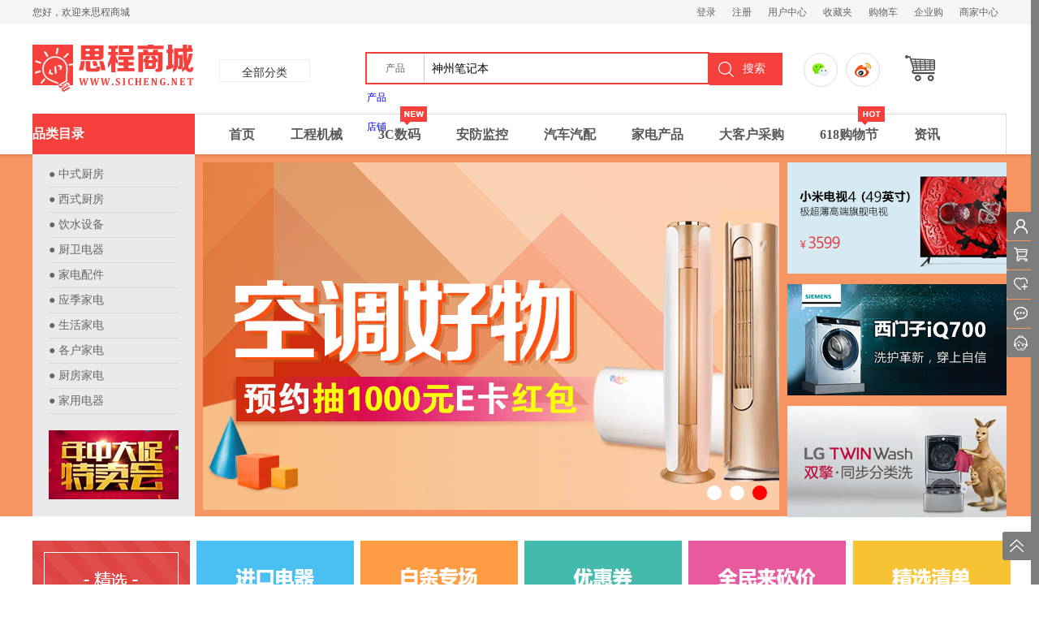

--- FILE ---
content_type: text/html;charset=UTF-8
request_url: https://demo.sicheng.net/category/329.htm
body_size: 18042
content:
<!doctype html>
<html>
<head>
<title>家电产品-慧聪行业111</title>
<meta http-equiv="Content-Type" content="text/html; charset=UTF-8">
<meta name="Keywords" content="汽车维修,汽车配件,汽车用品,汽车电子,汽车改装,慧聪行业111"/>
<meta name="description" content="慧聪行业111-汽车配件交易大平台，为用户提供汽车配件产品在线采购、供应链金融、仓储报关、寄售等供应链交易服务，为买卖双方提供优质服务"/>
<meta name="renderer" content="webkit">
<meta http-equiv="X-UA-Compatible" content="IE=edge" />
<!-- 图标 -->
<link type="image/x-icon" rel="shortcut icon" href="/static/static/images/shop-ico.ico"/>
<!-- sui -->
<link rel="stylesheet" type="text/css" href="http://g.alicdn.com/sj/dpl/1.5.1/css/sui.min.css"/>
<link rel="stylesheet" type="text/css" href="http://g.alicdn.com/sj/dpl/1.5.1/css/sui-append.min.css"/>
<!-- 全局css -->
<link media="screen" rel="stylesheet" href="/views/front/default/css/style.css"/>
<link media="screen" rel="stylesheet" href="/views/front/default/css/common.css"/>
<!-- jquery.validate -->
<link rel="stylesheet" type="text/css" href="/static/static/jquery-validation/1.11.0/jquery.validate.min.css"/>
<!-- jquery -->
<script type="text/javascript" src="/static/static/jquery/jquery-1.10.2.min.js"></script>
<script type="text/javascript" src="/static/static/jquery/jquery-browser.js"></script>
<script type="text/javascript" src="/views/front/default/js/koala.min.1.5.js"></script>
<script type="text/javascript" src="/views/front/default/js/superslide.2.1.js"></script>
<!--滚动组件-->
<script type="text/javascript" src="/views/front/default/js/owl.carousel.min.js"></script>
<!-- 图片放大控件 -->
<script type="text/javascript" src="/views/front/default/js/jquery.imagezoom.min.js"></script>
<script type="text/javascript" src="/views/front/default/js/jquery.jqzoom.js"></script>
<!-- 全局js -->
<script type="text/javascript" src="/views/front/default/js/common.js"></script>
<!-- layer -->
<script type="text/javascript" src="/static/static/layer/layer.js" ></script>
<!-- fdp -->
<script type="text/javascript" src="/static/static/fdp/fdp.js"></script>
<!-- layertpl -->
<script type="text/javascript" src="/static/static/laytpl-v1.1/laytpl/laytpl.js"></script>
<!-- usm -->
<script type="text/javascript" src="/static/static/fdp/usm.js"></script>
<!-- 全局变量 -->
<script type="text/javascript">
	var jsValidate = true,ctx = '',ctxf='', ctxs='/seller',
	ctxStatic='/static/static',ctxfs='/upload/filestorage',
	ctxm='/member',ctxu='/upload',ctxsso='/sso';
</script><!-- 业务js -->
<script type="text/javascript" src="/views/front/default/categoryIndex.js"></script>
</head>
<body class="class-index productCategoryBody">
<div class="header-top clearfix">
	<div class="wp">
		<div class="l">您好，欢迎来思程商城</div>
		<ul class="header-top-nav">
			<span class="welcomeGray">
				<li><a target="_blank" href="/sso/login/login.htm">登录</a></li>
				<li><a target="_blank" href="/sso/register/save1.htm">注册</a></li>
			</span>
			<li>
				<a href="javaScript:;">用户中心</a>
				<ul class="store-nav-map" style="display: none;">
					<li><a target="_blank" href="/member/index.htm">用户中心</a></li>
					<li><a target="_blank" href="/member/trade/tradeOrder/list.htm">我的订单</a></li>
				</ul>
			</li>
			<li><a target="_blank" href="/member/collect/memberCollectionProduct/list.htm">收藏夹</a></li>
			<li><a target="_blank" href="/trade/cart/list.htm">购物车</a></li>
			<li><a href="javaScript:;">企业购</a></li>
			<li><a target="_blank" href="/seller/index.htm">商家中心</a></li>
		</ul>
	</div>
</div>
<div class="header-main clearfix">
	<div class="wp">
		<div class="logo l">
			<div class="page-nav-top">
				<div id="topnavmenu" class="menu"><strong>全部分类 <i class="sui-icon icon-tb-unfold"></i></strong>
					<ul>
						<li><a target="_blank" href="/category/1.htm">工程机械</a></li>
						<li><a target="_blank" href="/category/329.htm">家电产品</a></li>
						<li><a target="_blank" href="/product/list.htm?cid=108">3C数码</a></li>
						<li><a target="_blank" href="/product/list.htm?cid=179">安防监控</a></li>
						<li><a target="_blank" href="/product/list.htm?cid=240">汽车汽配</a></li>
					</ul>
				</div>
			</div><a target="_blank" href="/index.htm">思成商城</a>
		</div>
		<div class="search-box">
			<div class="hotsearch">
				<div class="title">热搜关键词：</div>
				<a target="_blank" href="/product/list.htm?k=起重机械">起重机械</a>
				<a target="_blank" href="/product/list.htm?k=农用机械">农用机械</a>
				<a target="_blank" href="/product/list.htm?k=穿戴设备">穿戴设备</a>
				<a target="_blank" href="/product/list.htm?k=影音娱乐">影音娱乐</a>
				<a target="_blank" href="/product/list.htm?k=监控套装">监控套装</a>
				<a target="_blank" href="/product/list.htm?k=云摄像头">云摄像头</a>
				<a target="_blank" href="/product/list.htm?k=汽车装饰">汽车装饰</a>
			</div>
			<form target="_blank" action="/product/list.htm" id="searchForm">
				<span class="sui-dropdown select">
					<span class="dropdown-inner">
						<a role="button" data-toggle="dropdown" href="#" class="dropdown-toggle">
					      	<span>产品</span> <i class="caret"></i>
						</a>
						<ul role="menu" aria-labelledby="drop1" class="sui-dropdown-menu">
							<li role="presentation"><a role="menuitem" tabindex="-1" href="#" value="1">产品</a></li>
							<li role="presentation"><a role="menuitem" tabindex="-1" href="#" value="2">店铺</a></li>
						</ul>
					</span>
					<input type="hidden" placeholder="" class="input-medium searchType" value="1"/>
				</span>
				<input type="text" class="text" name="k" value="神州笔记本" onfocus="if(this.value=='神州笔记本')this.value='';" onblur="if(this.value=='')this.value='神州笔记本';" /><input type="button" class="button head-searchBtn" value="搜索"/>
			</form>
		</div>
		<div class="header-ico r">
			<div class="ico-wx">
				<img src="/views/front/default/images/ico_weixin.png" />
			</div>
			<div class="ico-wb">
				<img src="/views/front/default/images/ico_weibo.png" />
			</div>
			<a target="_blank" href="/trade/cart/list.htm"><div class="top_car"></div></a>
		</div>
	</div>
</div>
<!--header-main end--><div class="header-nav clearfix">
	<div class="nav_bottom_line"></div>
	<div class="wp">
		<div class="menu">
			<h2><i class="sui-icon icon-pc-list"></i> 品类目录</h2>
			<div class="subpage">
				<ul class="prosul" id="proinfo">
						<li>
							<p>
								<a target="_blank" href="/category/1.htm" target="_blank"><strong>工程机械</strong></a>
							</p>
							<a target="_blank" href="/product/list.htm?cid=2">动力系统</a>
							<a target="_blank" href="/product/list.htm?cid=98">油滤包</a>
							<a target="_blank" href="/product/list.htm?cid=35">行走装置</a>
							<a target="_blank" href="/product/list.htm?cid=97">挖掘机械</a>
							<a target="_blank" href="/product/list.htm?cid=44">起重机械</a>
							<!--子导航开始-->
							<div class="prosmore hide">
								<div class="brand">
									<ul class="piclink-list">
										<li><a href="javascript:void(0);"><img src="/views/front/default/img/logo/360.jpg"></a></li>
										<li><a href="javascript:void(0);"><img src="/views/front/default/img/logo/anyi.jpg"></a></li>
										<li><a href="javascript:void(0);"><img src="/views/front/default/img/logo/fitbit.jpg"></a></li>
										<li><a href="javascript:void(0);"><img src="/views/front/default/img/logo/ketai.jpg"></a></li>
										<li><a href="javascript:void(0);"><img src="/views/front/default/img/logo/sanling.jpg"></a></li>
										<li><a href="javascript:void(0);"><img src="/views/front/default/img/logo/xiaomi.jpg"></a></li>
										<li><a href="javascript:void(0);"><img src="/views/front/default/img/logo/yingshi.jpg"></a></li>
										<li><a href="javascript:void(0);"><img src="/views/front/default/img/logo/fitbit.jpg"></a></li>
										<li><a href="javascript:void(0);"><img src="/views/front/default/img/logo/ketai.jpg"></a></li>
										<li><a href="javascript:void(0);"><img src="/views/front/default/img/logo/sanling.jpg"></a></li>
										<div class="clear"></div>
									</ul>
									<div class="ad-brand">
										<a href="javascript:void(0);"><img src="/views/front/default/img/adad11.png"></a>
									</div>
								</div>
								<div style="height: 416px;overflow-y:auto;">
										<dl class="sub-sub-menu">
											<dt>
												<a target="_blank" href="/product/list.htm?cid=97" class="typename">挖掘机械 <i class="sui-icon icon-tb-right"></i></a>
											</dt>
											<dd>
													<a target="_blank" href="/product/list.htm?cid=483">机油滤清器</a>
													<a target="_blank" href="/product/list.htm?cid=482">空气滤清器</a>
													<a target="_blank" href="/product/list.htm?cid=481">涡轮增压器</a>
													<a target="_blank" href="/product/list.htm?cid=480">燃油箱</a>
													<a target="_blank" href="/product/list.htm?cid=107">皮带张紧轮</a>
													<a target="_blank" href="/product/list.htm?cid=106">泥浆泵配件</a>
													<a target="_blank" href="/product/list.htm?cid=105">滑轮</a>
													<a target="_blank" href="/product/list.htm?cid=104">高压清洗机</a>
													<a target="_blank" href="/product/list.htm?cid=103">手柄护套</a>
													<a target="_blank" href="/product/list.htm?cid=102">混凝土缸</a>
													<a target="_blank" href="/product/list.htm?cid=101">衬板总成</a>
													<a target="_blank" href="/product/list.htm?cid=100">混凝土活塞</a>
													<a target="_blank" href="/product/list.htm?cid=99">切管机</a>
													<a target="_blank" href="/product/list.htm?cid=98">油滤包</a>
											</dd>
										</dl>
										<dl class="sub-sub-menu">
											<dt>
												<a target="_blank" href="/product/list.htm?cid=87" class="typename">机械油品 <i class="sui-icon icon-tb-right"></i></a>
											</dt>
											<dd>
													<a target="_blank" href="/product/list.htm?cid=96">刹车油</a>
													<a target="_blank" href="/product/list.htm?cid=95">机械防冻液</a>
													<a target="_blank" href="/product/list.htm?cid=94">齿轮油</a>
													<a target="_blank" href="/product/list.htm?cid=93">切削液</a>
													<a target="_blank" href="/product/list.htm?cid=92">液压油</a>
													<a target="_blank" href="/product/list.htm?cid=91">自动排挡液</a>
													<a target="_blank" href="/product/list.htm?cid=90">燃气机油</a>
													<a target="_blank" href="/product/list.htm?cid=89">润滑脂</a>
													<a target="_blank" href="/product/list.htm?cid=88">机械润滑油</a>
											</dd>
										</dl>
										<dl class="sub-sub-menu">
											<dt>
												<a target="_blank" href="/product/list.htm?cid=76" class="typename">液压装置 <i class="sui-icon icon-tb-right"></i></a>
											</dt>
											<dd>
													<a target="_blank" href="/product/list.htm?cid=86">液压蓄能器</a>
													<a target="_blank" href="/product/list.htm?cid=85">固定密封件</a>
													<a target="_blank" href="/product/list.htm?cid=84">液压油箱</a>
													<a target="_blank" href="/product/list.htm?cid=83">散热器</a>
													<a target="_blank" href="/product/list.htm?cid=82">液压管件</a>
													<a target="_blank" href="/product/list.htm?cid=81">中央回转体</a>
													<a target="_blank" href="/product/list.htm?cid=80">蓄能器</a>
													<a target="_blank" href="/product/list.htm?cid=79">液压减速机</a>
											</dd>
										</dl>
										<dl class="sub-sub-menu">
											<dt>
												<a target="_blank" href="/product/list.htm?cid=67" class="typename">专用属具 <i class="sui-icon icon-tb-right"></i></a>
											</dt>
											<dd>
													<a target="_blank" href="/product/list.htm?cid=75">液压剪</a>
													<a target="_blank" href="/product/list.htm?cid=74">破碎锤配件</a>
													<a target="_blank" href="/product/list.htm?cid=73">行星齿</a>
													<a target="_blank" href="/product/list.htm?cid=72">行星架</a>
													<a target="_blank" href="/product/list.htm?cid=71">挖掘机齿座</a>
													<a target="_blank" href="/product/list.htm?cid=70">松土器</a>
													<a target="_blank" href="/product/list.htm?cid=69">液压钳</a>
													<a target="_blank" href="/product/list.htm?cid=68">液压锤</a>
											</dd>
										</dl>
										<dl class="sub-sub-menu">
											<dt>
												<a target="_blank" href="/product/list.htm?cid=56" class="typename">电器装置 <i class="sui-icon icon-tb-right"></i></a>
											</dt>
											<dd>
													<a target="_blank" href="/product/list.htm?cid=66">电压表</a>
													<a target="_blank" href="/product/list.htm?cid=65">电器元件</a>
													<a target="_blank" href="/product/list.htm?cid=64">压力表</a>
													<a target="_blank" href="/product/list.htm?cid=63">电风扇</a>
													<a target="_blank" href="/product/list.htm?cid=62">暖风机</a>
													<a target="_blank" href="/product/list.htm?cid=61">空调器</a>
													<a target="_blank" href="/product/list.htm?cid=60">车灯</a>
													<a target="_blank" href="/product/list.htm?cid=59">报警器</a>
													<a target="_blank" href="/product/list.htm?cid=58">仪表</a>
													<a target="_blank" href="/product/list.htm?cid=57">监控器总成</a>
											</dd>
										</dl>
										<dl class="sub-sub-menu">
											<dt>
												<a target="_blank" href="/product/list.htm?cid=44" class="typename">起重机械 <i class="sui-icon icon-tb-right"></i></a>
											</dt>
											<dd>
													<a target="_blank" href="/product/list.htm?cid=55">链轨</a>
													<a target="_blank" href="/product/list.htm?cid=54">千秋架</a>
													<a target="_blank" href="/product/list.htm?cid=53">震动装置</a>
													<a target="_blank" href="/product/list.htm?cid=52">臂架</a>
													<a target="_blank" href="/product/list.htm?cid=51">吊钩</a>
													<a target="_blank" href="/product/list.htm?cid=50">链条</a>
													<a target="_blank" href="/product/list.htm?cid=49">门架</a>
													<a target="_blank" href="/product/list.htm?cid=48">配重</a>
													<a target="_blank" href="/product/list.htm?cid=47">斗杆</a>
													<a target="_blank" href="/product/list.htm?cid=46">回转支承</a>
													<a target="_blank" href="/product/list.htm?cid=45">斗齿</a>
											</dd>
										</dl>
										<dl class="sub-sub-menu">
											<dt>
												<a target="_blank" href="/product/list.htm?cid=35" class="typename">行走装置 <i class="sui-icon icon-tb-right"></i></a>
											</dt>
											<dd>
													<a target="_blank" href="/product/list.htm?cid=43">支重轮</a>
													<a target="_blank" href="/product/list.htm?cid=42">履带板</a>
													<a target="_blank" href="/product/list.htm?cid=41">轨道轮</a>
													<a target="_blank" href="/product/list.htm?cid=40">托链轮</a>
													<a target="_blank" href="/product/list.htm?cid=39">压实轮</a>
													<a target="_blank" href="/product/list.htm?cid=38">底盘件</a>
													<a target="_blank" href="/product/list.htm?cid=37">轮胎防滑链</a>
													<a target="_blank" href="/product/list.htm?cid=36">轮胎总成</a>
											</dd>
										</dl>
										<dl class="sub-sub-menu">
											<dt>
												<a target="_blank" href="/product/list.htm?cid=24" class="typename">制动系统 <i class="sui-icon icon-tb-right"></i></a>
											</dt>
											<dd>
													<a target="_blank" href="/product/list.htm?cid=34">齿轮泵</a>
													<a target="_blank" href="/product/list.htm?cid=33">充气阀</a>
													<a target="_blank" href="/product/list.htm?cid=32">出油阀</a>
													<a target="_blank" href="/product/list.htm?cid=31">油压开关</a>
													<a target="_blank" href="/product/list.htm?cid=30">调节阀</a>
													<a target="_blank" href="/product/list.htm?cid=29">制动泵</a>
													<a target="_blank" href="/product/list.htm?cid=28">油水分离器</a>
													<a target="_blank" href="/product/list.htm?cid=27">气制动管件</a>
													<a target="_blank" href="/product/list.htm?cid=26">气动阀</a>
											</dd>
										</dl>
										<dl class="sub-sub-menu">
											<dt>
												<a target="_blank" href="/product/list.htm?cid=13" class="typename">传动系统 <i class="sui-icon icon-tb-right"></i></a>
											</dt>
											<dd>
													<a target="_blank" href="/product/list.htm?cid=23">行走减速器</a>
													<a target="_blank" href="/product/list.htm?cid=22">差速器总成</a>
													<a target="_blank" href="/product/list.htm?cid=21">驱动齿圈</a>
													<a target="_blank" href="/product/list.htm?cid=20">驱动桥</a>
													<a target="_blank" href="/product/list.htm?cid=19">联轴器</a>
													<a target="_blank" href="/product/list.htm?cid=18">传动轴</a>
													<a target="_blank" href="/product/list.htm?cid=17">驱动电机</a>
													<a target="_blank" href="/product/list.htm?cid=15">液力变矩器</a>
											</dd>
										</dl>
										<dl class="sub-sub-menu">
											<dt>
												<a target="_blank" href="/product/list.htm?cid=2" class="typename">动力系统 <i class="sui-icon icon-tb-right"></i></a>
											</dt>
											<dd>
													<a target="_blank" href="/product/list.htm?cid=12">冷却风扇</a>
													<a target="_blank" href="/product/list.htm?cid=11">启动马达</a>
													<a target="_blank" href="/product/list.htm?cid=10">空气压缩机</a>
													<a target="_blank" href="/product/list.htm?cid=9">机油滤清器</a>
													<a target="_blank" href="/product/list.htm?cid=8">空气滤清器</a>
													<a target="_blank" href="/product/list.htm?cid=7">涡轮增压器</a>
													<a target="_blank" href="/product/list.htm?cid=6">机油冷却器</a>
													<a target="_blank" href="/product/list.htm?cid=5">燃油机</a>
											</dd>
										</dl>
								</div>
							</div>
							<!--子导航结束-->
						</li>
					
						<li>
							<p>
								<a target="_blank" href="/category/329.htm" target="_blank"><strong>家电产品</strong></a>
							</p>
							<a target="_blank" href="/product/list.htm?cid=350">净水器</a>
							<a target="_blank" href="/product/list.htm?cid=407">电饼铛 </a>
							<a target="_blank" href="/product/list.htm?cid=392">饮水设备</a>
							<a target="_blank" href="/product/list.htm?cid=385">厨卫电器 </a>
							<a target="_blank" href="/product/list.htm?cid=342">爆米花机</a>
							<!--子导航开始-->
							<div class="prosmore hide">
								<div class="brand">
									<ul class="piclink-list">
										<li><a href="javascript:void(0);"><img src="/views/front/default/img/logo/360.jpg"></a></li>
										<li><a href="javascript:void(0);"><img src="/views/front/default/img/logo/anyi.jpg"></a></li>
										<li><a href="javascript:void(0);"><img src="/views/front/default/img/logo/fitbit.jpg"></a></li>
										<li><a href="javascript:void(0);"><img src="/views/front/default/img/logo/ketai.jpg"></a></li>
										<li><a href="javascript:void(0);"><img src="/views/front/default/img/logo/sanling.jpg"></a></li>
										<li><a href="javascript:void(0);"><img src="/views/front/default/img/logo/xiaomi.jpg"></a></li>
										<li><a href="javascript:void(0);"><img src="/views/front/default/img/logo/yingshi.jpg"></a></li>
										<li><a href="javascript:void(0);"><img src="/views/front/default/img/logo/fitbit.jpg"></a></li>
										<li><a href="javascript:void(0);"><img src="/views/front/default/img/logo/ketai.jpg"></a></li>
										<li><a href="javascript:void(0);"><img src="/views/front/default/img/logo/sanling.jpg"></a></li>
										<div class="clear"></div>
									</ul>
									<div class="ad-brand">
										<a href="javascript:void(0);"><img src="/views/front/default/img/adad11.png"></a>
									</div>
								</div>
								<div style="height: 416px;overflow-y:auto;">
										<dl class="sub-sub-menu">
											<dt>
												<a target="_blank" href="/product/list.htm?cid=402" class="typename">中式厨房 <i class="sui-icon icon-tb-right"></i></a>
											</dt>
											<dd>
													<a target="_blank" href="/product/list.htm?cid=410">电饼铛</a>
													<a target="_blank" href="/product/list.htm?cid=409">打蛋机</a>
													<a target="_blank" href="/product/list.htm?cid=408">点心机</a>
													<a target="_blank" href="/product/list.htm?cid=407">电饼铛</a>
													<a target="_blank" href="/product/list.htm?cid=406">养生壶</a>
													<a target="_blank" href="/product/list.htm?cid=405">原汁机</a>
													<a target="_blank" href="/product/list.htm?cid=404">店压力锅</a>
													<a target="_blank" href="/product/list.htm?cid=403">电饭锅</a>
													<a target="_blank" href="/product/list.htm?cid=342">爆米花机</a>
											</dd>
										</dl>
										<dl class="sub-sub-menu">
											<dt>
												<a target="_blank" href="/product/list.htm?cid=396" class="typename">西式厨房 <i class="sui-icon icon-tb-right"></i></a>
											</dt>
											<dd>
													<a target="_blank" href="/product/list.htm?cid=414">电蒸锅</a>
													<a target="_blank" href="/product/list.htm?cid=413">电火锅</a>
													<a target="_blank" href="/product/list.htm?cid=412">煎烤机</a>
													<a target="_blank" href="/product/list.htm?cid=411">家用电饭煲</a>
													<a target="_blank" href="/product/list.htm?cid=401">空气炸锅</a>
													<a target="_blank" href="/product/list.htm?cid=400">打蛋器</a>
													<a target="_blank" href="/product/list.htm?cid=399">咖啡机</a>
													<a target="_blank" href="/product/list.htm?cid=398">酸奶机</a>
													<a target="_blank" href="/product/list.htm?cid=397">面包机</a>
											</dd>
										</dl>
										<dl class="sub-sub-menu">
											<dt>
												<a target="_blank" href="/product/list.htm?cid=392" class="typename">饮水设备 <i class="sui-icon icon-tb-right"></i></a>
											</dt>
											<dd>
													<a target="_blank" href="/product/list.htm?cid=423">净饮机</a>
													<a target="_blank" href="/product/list.htm?cid=395">进水滤芯</a>
													<a target="_blank" href="/product/list.htm?cid=394">净水杯</a>
													<a target="_blank" href="/product/list.htm?cid=393">饮水机</a>
											</dd>
										</dl>
										<dl class="sub-sub-menu">
											<dt>
												<a target="_blank" href="/product/list.htm?cid=385" class="typename">厨卫电器 <i class="sui-icon icon-tb-right"></i></a>
											</dt>
											<dd>
													<a target="_blank" href="/product/list.htm?cid=416">电蒸锅</a>
													<a target="_blank" href="/product/list.htm?cid=415">迷你电饭煲</a>
													<a target="_blank" href="/product/list.htm?cid=391">立式消毒柜</a>
													<a target="_blank" href="/product/list.htm?cid=390">燃气热水器</a>
													<a target="_blank" href="/product/list.htm?cid=389">消毒柜</a>
													<a target="_blank" href="/product/list.htm?cid=388">电热水器</a>
													<a target="_blank" href="/product/list.htm?cid=387">燃气灶</a>
													<a target="_blank" href="/product/list.htm?cid=386">油烟机</a>
											</dd>
										</dl>
										<dl class="sub-sub-menu">
											<dt>
												<a target="_blank" href="/product/list.htm?cid=375" class="typename">家电配件 <i class="sui-icon icon-tb-right"></i></a>
											</dt>
											<dd>
													<a target="_blank" href="/product/list.htm?cid=384">弹簧</a>
													<a target="_blank" href="/product/list.htm?cid=383">软管</a>
													<a target="_blank" href="/product/list.htm?cid=382">插板</a>
													<a target="_blank" href="/product/list.htm?cid=381">火排</a>
													<a target="_blank" href="/product/list.htm?cid=380">缓冲垫</a>
													<a target="_blank" href="/product/list.htm?cid=379">风压开关</a>
													<a target="_blank" href="/product/list.htm?cid=378">温控</a>
													<a target="_blank" href="/product/list.htm?cid=377">线材</a>
													<a target="_blank" href="/product/list.htm?cid=376">家电电机</a>
											</dd>
										</dl>
										<dl class="sub-sub-menu">
											<dt>
												<a target="_blank" href="/product/list.htm?cid=367" class="typename">应季家电 <i class="sui-icon icon-tb-right"></i></a>
											</dt>
											<dd>
													<a target="_blank" href="/product/list.htm?cid=422">电热扇</a>
													<a target="_blank" href="/product/list.htm?cid=421">电暖气</a>
													<a target="_blank" href="/product/list.htm?cid=374">电壁挂炉</a>
													<a target="_blank" href="/product/list.htm?cid=373">热水袋</a>
													<a target="_blank" href="/product/list.htm?cid=372">电热宝</a>
													<a target="_blank" href="/product/list.htm?cid=371">暖水袋</a>
													<a target="_blank" href="/product/list.htm?cid=370">地暖线</a>
													<a target="_blank" href="/product/list.htm?cid=369">壁炉</a>
													<a target="_blank" href="/product/list.htm?cid=368">灭蚊灯</a>
											</dd>
										</dl>
										<dl class="sub-sub-menu">
											<dt>
												<a target="_blank" href="/product/list.htm?cid=358" class="typename">生活家电 <i class="sui-icon icon-tb-right"></i></a>
											</dt>
											<dd>
													<a target="_blank" href="/product/list.htm?cid=366">电热杯</a>
													<a target="_blank" href="/product/list.htm?cid=365">取暖器</a>
													<a target="_blank" href="/product/list.htm?cid=364">电水壶</a>
													<a target="_blank" href="/product/list.htm?cid=363">节能开水器</a>
													<a target="_blank" href="/product/list.htm?cid=362">电暖器</a>
													<a target="_blank" href="/product/list.htm?cid=361">净水机</a>
													<a target="_blank" href="/product/list.htm?cid=360">电热器</a>
													<a target="_blank" href="/product/list.htm?cid=359">烘鞋器</a>
											</dd>
										</dl>
										<dl class="sub-sub-menu">
											<dt>
												<a target="_blank" href="/product/list.htm?cid=352" class="typename">各户家电 <i class="sui-icon icon-tb-right"></i></a>
											</dt>
											<dd>
													<a target="_blank" href="/product/list.htm?cid=420">电动面包刀</a>
													<a target="_blank" href="/product/list.htm?cid=419">电砂锅</a>
													<a target="_blank" href="/product/list.htm?cid=418">电煮锅</a>
													<a target="_blank" href="/product/list.htm?cid=417">和面机</a>
													<a target="_blank" href="/product/list.htm?cid=357">激光仪器</a>
													<a target="_blank" href="/product/list.htm?cid=356">电夹板</a>
													<a target="_blank" href="/product/list.htm?cid=355">吹风机</a>
													<a target="_blank" href="/product/list.htm?cid=354">夹板</a>
													<a target="_blank" href="/product/list.htm?cid=353">电吹风</a>
											</dd>
										</dl>
										<dl class="sub-sub-menu">
											<dt>
												<a target="_blank" href="/product/list.htm?cid=341" class="typename">厨房家电 <i class="sui-icon icon-tb-right"></i></a>
											</dt>
											<dd>
													<a target="_blank" href="/product/list.htm?cid=351">榨汁机</a>
													<a target="_blank" href="/product/list.htm?cid=350">净水器</a>
													<a target="_blank" href="/product/list.htm?cid=349">超滤机</a>
													<a target="_blank" href="/product/list.htm?cid=348">剥壳机</a>
													<a target="_blank" href="/product/list.htm?cid=347">蒸汽锅</a>
													<a target="_blank" href="/product/list.htm?cid=346">豆浆机</a>
													<a target="_blank" href="/product/list.htm?cid=345">榨油机</a>
													<a target="_blank" href="/product/list.htm?cid=344">电磁炉</a>
													<a target="_blank" href="/product/list.htm?cid=343">家用搅拌机</a>
											</dd>
										</dl>
										<dl class="sub-sub-menu">
											<dt>
												<a target="_blank" href="/product/list.htm?cid=330" class="typename">家用电器 <i class="sui-icon icon-tb-right"></i></a>
											</dt>
											<dd>
													<a target="_blank" href="/product/list.htm?cid=340">空气净化器</a>
													<a target="_blank" href="/product/list.htm?cid=339">干洗机</a>
													<a target="_blank" href="/product/list.htm?cid=338">冰柜</a>
													<a target="_blank" href="/product/list.htm?cid=337">冰箱</a>
													<a target="_blank" href="/product/list.htm?cid=336">冷柜</a>
													<a target="_blank" href="/product/list.htm?cid=335">中央空调</a>
													<a target="_blank" href="/product/list.htm?cid=334">空调</a>
													<a target="_blank" href="/product/list.htm?cid=333">洗衣机</a>
													<a target="_blank" href="/product/list.htm?cid=332">液晶电视</a>
													<a target="_blank" href="/product/list.htm?cid=331">电视</a>
											</dd>
										</dl>
								</div>
							</div>
							<!--子导航结束-->
						</li>
					
						<li>
							<p>
								<a target="_blank" href="/product/list.htm?cid=108" target="_blank"><strong>3C数码</strong></a>
							</p>
							<a target="_blank" href="/product/list.htm?cid=160">平板电脑 </a>
							<a target="_blank" href="/product/list.htm?cid=174">智能家居</a>
							<a target="_blank" href="/product/list.htm?cid=164">路由器</a>
							<a target="_blank" href="/product/list.htm?cid=137">影音娱乐</a>
							<a target="_blank" href="/product/list.htm?cid=130">手机配件</a>
							<!--子导航开始-->
							<div class="prosmore hide">
								<div class="brand">
									<ul class="piclink-list">
										<li><a href="javascript:void(0);"><img src="/views/front/default/img/logo/360.jpg"></a></li>
										<li><a href="javascript:void(0);"><img src="/views/front/default/img/logo/anyi.jpg"></a></li>
										<li><a href="javascript:void(0);"><img src="/views/front/default/img/logo/fitbit.jpg"></a></li>
										<li><a href="javascript:void(0);"><img src="/views/front/default/img/logo/ketai.jpg"></a></li>
										<li><a href="javascript:void(0);"><img src="/views/front/default/img/logo/sanling.jpg"></a></li>
										<li><a href="javascript:void(0);"><img src="/views/front/default/img/logo/xiaomi.jpg"></a></li>
										<li><a href="javascript:void(0);"><img src="/views/front/default/img/logo/yingshi.jpg"></a></li>
										<li><a href="javascript:void(0);"><img src="/views/front/default/img/logo/fitbit.jpg"></a></li>
										<li><a href="javascript:void(0);"><img src="/views/front/default/img/logo/ketai.jpg"></a></li>
										<li><a href="javascript:void(0);"><img src="/views/front/default/img/logo/sanling.jpg"></a></li>
										<div class="clear"></div>
									</ul>
									<div class="ad-brand">
										<a href="javascript:void(0);"><img src="/views/front/default/img/adad11.png"></a>
									</div>
								</div>
								<div style="height: 416px;overflow-y:auto;">
										<dl class="sub-sub-menu">
											<dt>
												<a target="_blank" href="/product/list.htm?cid=174" class="typename">智能家居 <i class="sui-icon icon-tb-right"></i></a>
											</dt>
											<dd>
													<a target="_blank" href="/product/list.htm?cid=427">智能开关</a>
													<a target="_blank" href="/product/list.htm?cid=426">智能秤</a>
													<a target="_blank" href="/product/list.htm?cid=425">智能插座/插排</a>
													<a target="_blank" href="/product/list.htm?cid=424">智能摄像头</a>
													<a target="_blank" href="/product/list.htm?cid=178">电视盒子</a>
													<a target="_blank" href="/product/list.htm?cid=177">体脂称</a>
													<a target="_blank" href="/product/list.htm?cid=176">智能门锁</a>
													<a target="_blank" href="/product/list.htm?cid=175">摄像头</a>
											</dd>
										</dl>
										<dl class="sub-sub-menu">
											<dt>
												<a target="_blank" href="/product/list.htm?cid=170" class="typename">智能穿戴 <i class="sui-icon icon-tb-right"></i></a>
											</dt>
											<dd>
													<a target="_blank" href="/product/list.htm?cid=432">运动追踪器</a>
													<a target="_blank" href="/product/list.htm?cid=431">VR眼镜</a>
													<a target="_blank" href="/product/list.htm?cid=430">智能配饰</a>
													<a target="_blank" href="/product/list.htm?cid=429">智能手环</a>
													<a target="_blank" href="/product/list.htm?cid=428">智能手表</a>
													<a target="_blank" href="/product/list.htm?cid=173">手持云台</a>
													<a target="_blank" href="/product/list.htm?cid=172">记录仪</a>
													<a target="_blank" href="/product/list.htm?cid=171">平衡车</a>
											</dd>
										</dl>
										<dl class="sub-sub-menu">
											<dt>
												<a target="_blank" href="/product/list.htm?cid=164" class="typename">路由器 <i class="sui-icon icon-tb-right"></i></a>
											</dt>
											<dd>
													<a target="_blank" href="/product/list.htm?cid=434">企业路由</a>
													<a target="_blank" href="/product/list.htm?cid=433">电力猫/信号放大器</a>
													<a target="_blank" href="/product/list.htm?cid=169">4G/3G路由</a>
													<a target="_blank" href="/product/list.htm?cid=168">无线路由</a>
													<a target="_blank" href="/product/list.htm?cid=167">双频路由</a>
													<a target="_blank" href="/product/list.htm?cid=166">安全路由</a>
													<a target="_blank" href="/product/list.htm?cid=165">智能路由</a>
											</dd>
										</dl>
										<dl class="sub-sub-menu">
											<dt>
												<a target="_blank" href="/product/list.htm?cid=160" class="typename">平板电脑 <i class="sui-icon icon-tb-right"></i></a>
											</dt>
											<dd>
													<a target="_blank" href="/product/list.htm?cid=439">娱乐平板</a>
													<a target="_blank" href="/product/list.htm?cid=438">通话平板</a>
													<a target="_blank" href="/product/list.htm?cid=437">早教益智</a>
													<a target="_blank" href="/product/list.htm?cid=436">学生平板</a>
													<a target="_blank" href="/product/list.htm?cid=163">双系统平板</a>
													<a target="_blank" href="/product/list.htm?cid=162">通话平板</a>
													<a target="_blank" href="/product/list.htm?cid=161">二合一平板</a>
											</dd>
										</dl>
										<dl class="sub-sub-menu">
											<dt>
												<a target="_blank" href="/product/list.htm?cid=153" class="typename">电子教育 <i class="sui-icon icon-tb-right"></i></a>
											</dt>
											<dd>
													<a target="_blank" href="/product/list.htm?cid=445">育儿/早教</a>
													<a target="_blank" href="/product/list.htm?cid=444">少儿汉语</a>
													<a target="_blank" href="/product/list.htm?cid=159">复读机</a>
													<a target="_blank" href="/product/list.htm?cid=158">电子词典</a>
													<a target="_blank" href="/product/list.htm?cid=157">录音笔</a>
													<a target="_blank" href="/product/list.htm?cid=156">早教益智</a>
													<a target="_blank" href="/product/list.htm?cid=155">点读机/笔</a>
													<a target="_blank" href="/product/list.htm?cid=154">学生平板</a>
											</dd>
										</dl>
										<dl class="sub-sub-menu">
											<dt>
												<a target="_blank" href="/product/list.htm?cid=144" class="typename">智能设备 <i class="sui-icon icon-tb-right"></i></a>
											</dt>
											<dd>
													<a target="_blank" href="/product/list.htm?cid=152">智能配饰</a>
													<a target="_blank" href="/product/list.htm?cid=151">无人机</a>
													<a target="_blank" href="/product/list.htm?cid=150">健康监测</a>
													<a target="_blank" href="/product/list.htm?cid=149">运动跟踪器</a>
													<a target="_blank" href="/product/list.htm?cid=148">智能机器人</a>
													<a target="_blank" href="/product/list.htm?cid=147">智能眼镜</a>
													<a target="_blank" href="/product/list.htm?cid=146">智能手表</a>
													<a target="_blank" href="/product/list.htm?cid=145">智能手环</a>
											</dd>
										</dl>
										<dl class="sub-sub-menu">
											<dt>
												<a target="_blank" href="/product/list.htm?cid=137" class="typename">影音娱乐 <i class="sui-icon icon-tb-right"></i></a>
											</dt>
											<dd>
													<a target="_blank" href="/product/list.htm?cid=441">运动播放器</a>
													<a target="_blank" href="/product/list.htm?cid=440">HIF播放器</a>
													<a target="_blank" href="/product/list.htm?cid=143">无线音箱</a>
													<a target="_blank" href="/product/list.htm?cid=142">MP3/MP4</a>
													<a target="_blank" href="/product/list.htm?cid=141">专业音频</a>
													<a target="_blank" href="/product/list.htm?cid=140">智能音箱</a>
													<a target="_blank" href="/product/list.htm?cid=139">音响/音箱</a>
													<a target="_blank" href="/product/list.htm?cid=138">耳机/耳麦</a>
											</dd>
										</dl>
										<dl class="sub-sub-menu">
											<dt>
												<a target="_blank" href="/product/list.htm?cid=130" class="typename">手机配件 <i class="sui-icon icon-tb-right"></i></a>
											</dt>
											<dd>
													<a target="_blank" href="/product/list.htm?cid=443">手机贴膜</a>
													<a target="_blank" href="/product/list.htm?cid=442">手机保护套</a>
													<a target="_blank" href="/product/list.htm?cid=136">手机电池</a>
													<a target="_blank" href="/product/list.htm?cid=135">蓝牙耳机</a>
													<a target="_blank" href="/product/list.htm?cid=134">车载配件</a>
													<a target="_blank" href="/product/list.htm?cid=133">移动电源</a>
													<a target="_blank" href="/product/list.htm?cid=132">充电器</a>
													<a target="_blank" href="/product/list.htm?cid=131">数据线</a>
													<a target="_blank" href="/product/list.htm?cid=120">存储卡</a>
											</dd>
										</dl>
										<dl class="sub-sub-menu">
											<dt>
												<a target="_blank" href="/product/list.htm?cid=119" class="typename">数码配件 <i class="sui-icon icon-tb-right"></i></a>
											</dt>
											<dd>
													<a target="_blank" href="/product/list.htm?cid=129">数码支架</a>
													<a target="_blank" href="/product/list.htm?cid=128">数码读卡器</a>
													<a target="_blank" href="/product/list.htm?cid=127">镜头附件</a>
													<a target="_blank" href="/product/list.htm?cid=126">机身附件</a>
													<a target="_blank" href="/product/list.htm?cid=125">相机贴膜</a>
													<a target="_blank" href="/product/list.htm?cid=124">闪关灯</a>
													<a target="_blank" href="/product/list.htm?cid=123">滤镜</a>
													<a target="_blank" href="/product/list.htm?cid=122">相机包</a>
													<a target="_blank" href="/product/list.htm?cid=121">三脚架</a>
											</dd>
										</dl>
										<dl class="sub-sub-menu">
											<dt>
												<a target="_blank" href="/product/list.htm?cid=109" class="typename">摄影摄像 <i class="sui-icon icon-tb-right"></i></a>
											</dt>
											<dd>
													<a target="_blank" href="/product/list.htm?cid=118">数码相框</a>
													<a target="_blank" href="/product/list.htm?cid=117">户外器材</a>
													<a target="_blank" href="/product/list.htm?cid=116">镜头</a>
													<a target="_blank" href="/product/list.htm?cid=115">摄像机</a>
													<a target="_blank" href="/product/list.htm?cid=114">运动相机</a>
													<a target="_blank" href="/product/list.htm?cid=113">拍立得</a>
													<a target="_blank" href="/product/list.htm?cid=112">单电相机</a>
													<a target="_blank" href="/product/list.htm?cid=111">单反相机</a>
													<a target="_blank" href="/product/list.htm?cid=110">数码相机</a>
											</dd>
										</dl>
								</div>
							</div>
							<!--子导航结束-->
						</li>
					
					<li>
						<p>
							<a target="_blank" href="/product/list.htm?cid=179" target="_blank"><strong>安防监控</strong></a>
						</p>
						<a target="_blank" href="/product/list.htm?cid=235">机房系统 </a>
						<a target="_blank" href="/product/list.htm?cid=234">对讲机</a>
						<a target="_blank" href="/product/list.htm?cid=218">门禁产品 </a>
						<a target="_blank" href="/product/list.htm?cid=180">视频监控</a>
						<a target="_blank" href="/product/list.htm?cid=199">存储产品</a>
						<!--子导航开始-->
						<div class="prosmore hide">
							<div class="brand">
								<ul class="piclink-list">
									<li><a href="javascript:void(0);"><img src="/views/front/default/img/logo/360.jpg"></a></li>
									<li><a href="javascript:void(0);"><img src="/views/front/default/img/logo/anyi.jpg"></a></li>
									<li><a href="javascript:void(0);"><img src="/views/front/default/img/logo/fitbit.jpg"></a></li>
									<li><a href="javascript:void(0);"><img src="/views/front/default/img/logo/ketai.jpg"></a></li>
									<li><a href="javascript:void(0);"><img src="/views/front/default/img/logo/sanling.jpg"></a></li>
									<li><a href="javascript:void(0);"><img src="/views/front/default/img/logo/xiaomi.jpg"></a></li>
									<li><a href="javascript:void(0);"><img src="/views/front/default/img/logo/yingshi.jpg"></a></li>
									<li><a href="javascript:void(0);"><img src="/views/front/default/img/logo/fitbit.jpg"></a></li>
									<li><a href="javascript:void(0);"><img src="/views/front/default/img/logo/ketai.jpg"></a></li>
									<li><a href="javascript:void(0);"><img src="/views/front/default/img/logo/sanling.jpg"></a></li>
									<div class="clear"></div>
								</ul>
								<div class="ad-brand">
									<a href="javascript:void(0);"><img src="/views/front/default/img/adad11.png"></a>
								</div>
							</div>
							<div style="height: 416px;overflow-y:auto;">
									<dl class="sub-sub-menu">
										<dt>
											<a target="_blank" href="/product/list.htm?cid=235" class="typename">机房系统 <i class="sui-icon icon-tb-right"></i></a>
										</dt>
										<dd>
												<a target="_blank" href="/product/list.htm?cid=447">其他专业机房产品</a>
												<a target="_blank" href="/product/list.htm?cid=446">不间断电源</a>
												<a target="_blank" href="/product/list.htm?cid=239">机房环境设备</a>
												<a target="_blank" href="/product/list.htm?cid=238">不间断电源</a>
												<a target="_blank" href="/product/list.htm?cid=237">静电地板</a>
												<a target="_blank" href="/product/list.htm?cid=236">机柜及操控台</a>
												<a target="_blank" href="/product/list.htm?cid=189">线缆</a>
										</dd>
									</dl>
									<dl class="sub-sub-menu">
										<dt>
											<a target="_blank" href="/product/list.htm?cid=230" class="typename">对讲产品 <i class="sui-icon icon-tb-right"></i></a>
										</dt>
										<dd>
												<a target="_blank" href="/product/list.htm?cid=451">机房对讲</a>
												<a target="_blank" href="/product/list.htm?cid=450">可视对讲</a>
												<a target="_blank" href="/product/list.htm?cid=449">专业对讲机</a>
												<a target="_blank" href="/product/list.htm?cid=448">交换机</a>
												<a target="_blank" href="/product/list.htm?cid=234">对讲机</a>
												<a target="_blank" href="/product/list.htm?cid=233">窗口对讲</a>
												<a target="_blank" href="/product/list.htm?cid=232">医疗对讲</a>
												<a target="_blank" href="/product/list.htm?cid=231">楼宇对讲</a>
										</dd>
									</dl>
									<dl class="sub-sub-menu">
										<dt>
											<a target="_blank" href="/product/list.htm?cid=226" class="typename">出入产品 <i class="sui-icon icon-tb-right"></i></a>
										</dt>
										<dd>
												<a target="_blank" href="/product/list.htm?cid=455">出入口防撞柱</a>
												<a target="_blank" href="/product/list.htm?cid=454">出入口道闸</a>
												<a target="_blank" href="/product/list.htm?cid=453">地下出入口雨棚</a>
												<a target="_blank" href="/product/list.htm?cid=452">单向门</a>
												<a target="_blank" href="/product/list.htm?cid=229">管控类</a>
												<a target="_blank" href="/product/list.htm?cid=228">识读类</a>
												<a target="_blank" href="/product/list.htm?cid=227">停车场类</a>
										</dd>
									</dl>
									<dl class="sub-sub-menu">
										<dt>
											<a target="_blank" href="/product/list.htm?cid=218" class="typename">门禁产品 <i class="sui-icon icon-tb-right"></i></a>
										</dt>
										<dd>
												<a target="_blank" href="/product/list.htm?cid=225">消费机</a>
												<a target="_blank" href="/product/list.htm?cid=224">电梯楼层控制</a>
												<a target="_blank" href="/product/list.htm?cid=223">智能锁</a>
												<a target="_blank" href="/product/list.htm?cid=222">人行通道</a>
												<a target="_blank" href="/product/list.htm?cid=221">安防读卡器</a>
												<a target="_blank" href="/product/list.htm?cid=220">门禁一体机</a>
												<a target="_blank" href="/product/list.htm?cid=219">门禁主机</a>
												<a target="_blank" href="/product/list.htm?cid=182">球机</a>
										</dd>
									</dl>
									<dl class="sub-sub-menu">
										<dt>
											<a target="_blank" href="/product/list.htm?cid=213" class="typename">报警产品 <i class="sui-icon icon-tb-right"></i></a>
										</dt>
										<dd>
												<a target="_blank" href="/product/list.htm?cid=459">家庭报警器</a>
												<a target="_blank" href="/product/list.htm?cid=458">枫叶报警器</a>
												<a target="_blank" href="/product/list.htm?cid=457">仪器仪表</a>
												<a target="_blank" href="/product/list.htm?cid=456">防爆带报警</a>
												<a target="_blank" href="/product/list.htm?cid=217">紧急求助</a>
												<a target="_blank" href="/product/list.htm?cid=216">周界防范</a>
												<a target="_blank" href="/product/list.htm?cid=215">探测器</a>
												<a target="_blank" href="/product/list.htm?cid=214">报警主机</a>
										</dd>
									</dl>
									<dl class="sub-sub-menu">
										<dt>
											<a target="_blank" href="/product/list.htm?cid=209" class="typename">编码产品 <i class="sui-icon icon-tb-right"></i></a>
										</dt>
										<dd>
												<a target="_blank" href="/product/list.htm?cid=462">立体声编解码器</a>
												<a target="_blank" href="/product/list.htm?cid=461">无线编解码器</a>
												<a target="_blank" href="/product/list.htm?cid=460">音频编解码器</a>
												<a target="_blank" href="/product/list.htm?cid=212">视音频板卡</a>
												<a target="_blank" href="/product/list.htm?cid=211">解码器</a>
												<a target="_blank" href="/product/list.htm?cid=210">视频服务器</a>
										</dd>
									</dl>
									<dl class="sub-sub-menu">
										<dt>
											<a target="_blank" href="/product/list.htm?cid=203" class="typename">传输产品 <i class="sui-icon icon-tb-right"></i></a>
										</dt>
										<dd>
												<a target="_blank" href="/product/list.htm?cid=464">其他辅助产品</a>
												<a target="_blank" href="/product/list.htm?cid=463">光端机</a>
												<a target="_blank" href="/product/list.htm?cid=208">网线</a>
												<a target="_blank" href="/product/list.htm?cid=207">无线传输设备</a>
												<a target="_blank" href="/product/list.htm?cid=206">工业以太网交换机</a>
												<a target="_blank" href="/product/list.htm?cid=205">光纤收发器</a>
												<a target="_blank" href="/product/list.htm?cid=204">网络交换机</a>
										</dd>
									</dl>
									<dl class="sub-sub-menu">
										<dt>
											<a target="_blank" href="/product/list.htm?cid=199" class="typename">存储产品 <i class="sui-icon icon-tb-right"></i></a>
										</dt>
										<dd>
												<a target="_blank" href="/product/list.htm?cid=468">SOHO网络存储</a>
												<a target="_blank" href="/product/list.htm?cid=467">家庭网络存储</a>
												<a target="_blank" href="/product/list.htm?cid=466">影视网络存储</a>
												<a target="_blank" href="/product/list.htm?cid=465">迅雷网络存储</a>
												<a target="_blank" href="/product/list.htm?cid=202">其他存储产品</a>
												<a target="_blank" href="/product/list.htm?cid=201">DNR</a>
												<a target="_blank" href="/product/list.htm?cid=200">NVR</a>
										</dd>
									</dl>
									<dl class="sub-sub-menu">
										<dt>
											<a target="_blank" href="/product/list.htm?cid=191" class="typename">显示产品 <i class="sui-icon icon-tb-right"></i></a>
										</dt>
										<dd>
												<a target="_blank" href="/product/list.htm?cid=198">其他显控设备</a>
												<a target="_blank" href="/product/list.htm?cid=197">键盘</a>
												<a target="_blank" href="/product/list.htm?cid=196">视频平台</a>
												<a target="_blank" href="/product/list.htm?cid=195">矩阵切换器</a>
												<a target="_blank" href="/product/list.htm?cid=194">信息发布屏</a>
												<a target="_blank" href="/product/list.htm?cid=193">触摸一体机</a>
												<a target="_blank" href="/product/list.htm?cid=192">监视器</a>
										</dd>
									</dl>
									<dl class="sub-sub-menu">
										<dt>
											<a target="_blank" href="/product/list.htm?cid=180" class="typename">视频监控 <i class="sui-icon icon-tb-right"></i></a>
										</dt>
										<dd>
												<a target="_blank" href="/product/list.htm?cid=190">无线对讲机</a>
												<a target="_blank" href="/product/list.htm?cid=188">液晶显示器</a>
												<a target="_blank" href="/product/list.htm?cid=187">光端机</a>
												<a target="_blank" href="/product/list.htm?cid=186">拼接屏</a>
												<a target="_blank" href="/product/list.htm?cid=185">红外摄像机</a>
												<a target="_blank" href="/product/list.htm?cid=184">半球摄像机</a>
												<a target="_blank" href="/product/list.htm?cid=183">枪式摄像机</a>
												<a target="_blank" href="/product/list.htm?cid=181">网络摄像机</a>
										</dd>
									</dl>
							</div>
						</div>
						<!--子导航结束-->
					</li>
					
						<li class="last">
							<p>
								<a target="_blank" href="/product/list.htm?cid=240" target="_blank"><strong>汽车汽配</strong></a>
							</p>
							<a target="_blank" href="/product/list.htm?cid=281">汽车电子</a>
							<a target="_blank" href="/product/list.htm?cid=305">汽车精品</a>
							<a target="_blank" href="/product/list.htm?cid=316">牌照灯</a>
							<a target="_blank" href="/product/list.htm?cid=241">汽车配件 </a>
							<a target="_blank" href="/product/list.htm?cid=252">汽车制动</a>
							<a target="_blank" href="/product/list.htm?cid=288">千斤顶</a>
							<!--子导航开始-->
							<div class="prosmore hide">
								<div class="brand">
									<ul class="piclink-list">
										<li><a href="javascript:void(0);"><img src="/views/front/default/img/logo/360.jpg"></a></li>
										<li><a href="javascript:void(0);"><img src="/views/front/default/img/logo/anyi.jpg"></a></li>
										<li><a href="javascript:void(0);"><img src="/views/front/default/img/logo/fitbit.jpg"></a></li>
										<li><a href="javascript:void(0);"><img src="/views/front/default/img/logo/ketai.jpg"></a></li>
										<li><a href="javascript:void(0);"><img src="/views/front/default/img/logo/sanling.jpg"></a></li>
										<li><a href="javascript:void(0);"><img src="/views/front/default/img/logo/xiaomi.jpg"></a></li>
										<li><a href="javascript:void(0);"><img src="/views/front/default/img/logo/yingshi.jpg"></a></li>
										<li><a href="javascript:void(0);"><img src="/views/front/default/img/logo/fitbit.jpg"></a></li>
										<li><a href="javascript:void(0);"><img src="/views/front/default/img/logo/ketai.jpg"></a></li>
										<li><a href="javascript:void(0);"><img src="/views/front/default/img/logo/sanling.jpg"></a></li>
										<div class="clear"></div>
									</ul>
									<div class="ad-brand">
										<a href="javascript:void(0);"><img src="/views/front/default/img/adad11.png"></a>
									</div>
								</div>
								<div style="height: 416px;overflow-y:auto;">
										<dl class="sub-sub-menu">
											<dt>
												<a target="_blank" href="/product/list.htm?cid=323" class="typename">汽车通讯 <i class="sui-icon icon-tb-right"></i></a>
											</dt>
											<dd>
													<a target="_blank" href="/product/list.htm?cid=470">智能后视镜</a>
													<a target="_blank" href="/product/list.htm?cid=469">智能驾驶装备</a>
													<a target="_blank" href="/product/list.htm?cid=328">汽车音响</a>
													<a target="_blank" href="/product/list.htm?cid=327">车载电话</a>
													<a target="_blank" href="/product/list.htm?cid=326">车载MP3</a>
													<a target="_blank" href="/product/list.htm?cid=325">升级原车屏</a>
													<a target="_blank" href="/product/list.htm?cid=324">多功能一体机</a>
											</dd>
										</dl>
										<dl class="sub-sub-menu">
											<dt>
												<a target="_blank" href="/product/list.htm?cid=313" class="typename">汽车照明 <i class="sui-icon icon-tb-right"></i></a>
											</dt>
											<dd>
													<a target="_blank" href="/product/list.htm?cid=322">尾灯</a>
													<a target="_blank" href="/product/list.htm?cid=321">示廓灯</a>
													<a target="_blank" href="/product/list.htm?cid=320">危险报警灯</a>
													<a target="_blank" href="/product/list.htm?cid=319">门灯</a>
													<a target="_blank" href="/product/list.htm?cid=318">工作灯</a>
													<a target="_blank" href="/product/list.htm?cid=317">仪表灯</a>
													<a target="_blank" href="/product/list.htm?cid=316">牌照灯</a>
													<a target="_blank" href="/product/list.htm?cid=315">踏步灯</a>
													<a target="_blank" href="/product/list.htm?cid=314">前照灯</a>
											</dd>
										</dl>
										<dl class="sub-sub-menu">
											<dt>
												<a target="_blank" href="/product/list.htm?cid=305" class="typename">汽车精品 <i class="sui-icon icon-tb-right"></i></a>
											</dt>
											<dd>
													<a target="_blank" href="/product/list.htm?cid=472">汽车钥匙扣</a>
													<a target="_blank" href="/product/list.htm?cid=471">车贴</a>
													<a target="_blank" href="/product/list.htm?cid=312">挂饰/吊饰</a>
													<a target="_blank" href="/product/list.htm?cid=311">香包/炭包</a>
													<a target="_blank" href="/product/list.htm?cid=310">车贴</a>
													<a target="_blank" href="/product/list.htm?cid=309">汽车钥匙扣</a>
													<a target="_blank" href="/product/list.htm?cid=308">车充</a>
													<a target="_blank" href="/product/list.htm?cid=307">防静电带</a>
													<a target="_blank" href="/product/list.htm?cid=306">汽车香水</a>
											</dd>
										</dl>
										<dl class="sub-sub-menu">
											<dt>
												<a target="_blank" href="/product/list.htm?cid=296" class="typename">汽修设备 <i class="sui-icon icon-tb-right"></i></a>
											</dt>
											<dd>
													<a target="_blank" href="/product/list.htm?cid=478">举升机</a>
													<a target="_blank" href="/product/list.htm?cid=477">平衡机</a>
													<a target="_blank" href="/product/list.htm?cid=304">汽车举升机</a>
													<a target="_blank" href="/product/list.htm?cid=303">烤灯</a>
													<a target="_blank" href="/product/list.htm?cid=302">烤漆房</a>
													<a target="_blank" href="/product/list.htm?cid=301">洗车机</a>
													<a target="_blank" href="/product/list.htm?cid=300">平衡机</a>
													<a target="_blank" href="/product/list.htm?cid=299">硫化机</a>
													<a target="_blank" href="/product/list.htm?cid=297">四轮定位仪</a>
											</dd>
										</dl>
										<dl class="sub-sub-menu">
											<dt>
												<a target="_blank" href="/product/list.htm?cid=287" class="typename">汽修工具 <i class="sui-icon icon-tb-right"></i></a>
											</dt>
											<dd>
													<a target="_blank" href="/product/list.htm?cid=479">手动工具</a>
													<a target="_blank" href="/product/list.htm?cid=295">打蜡机防滑链</a>
													<a target="_blank" href="/product/list.htm?cid=294">喷枪</a>
													<a target="_blank" href="/product/list.htm?cid=293">抛光机</a>
													<a target="_blank" href="/product/list.htm?cid=292">风枪</a>
													<a target="_blank" href="/product/list.htm?cid=291">电圆锯</a>
													<a target="_blank" href="/product/list.htm?cid=290">洗轮机</a>
													<a target="_blank" href="/product/list.htm?cid=289">弥雾机</a>
													<a target="_blank" href="/product/list.htm?cid=288">千斤顶</a>
											</dd>
										</dl>
										<dl class="sub-sub-menu">
											<dt>
												<a target="_blank" href="/product/list.htm?cid=281" class="typename">汽车电子 <i class="sui-icon icon-tb-right"></i></a>
											</dt>
											<dd>
													<a target="_blank" href="/product/list.htm?cid=474">多功能一体机</a>
													<a target="_blank" href="/product/list.htm?cid=473">车载冷暖水杯</a>
													<a target="_blank" href="/product/list.htm?cid=286">后视镜导航</a>
													<a target="_blank" href="/product/list.htm?cid=285">胎压检测仪</a>
													<a target="_blank" href="/product/list.htm?cid=284">导航仪</a>
													<a target="_blank" href="/product/list.htm?cid=283">应急电源</a>
													<a target="_blank" href="/product/list.htm?cid=282">汽车记录仪</a>
											</dd>
										</dl>
										<dl class="sub-sub-menu">
											<dt>
												<a target="_blank" href="/product/list.htm?cid=272" class="typename">汽车装饰 <i class="sui-icon icon-tb-right"></i></a>
											</dt>
											<dd>
													<a target="_blank" href="/product/list.htm?cid=476">整理箱</a>
													<a target="_blank" href="/product/list.htm?cid=475">烟灰缸</a>
													<a target="_blank" href="/product/list.htm?cid=280">腰枕</a>
													<a target="_blank" href="/product/list.htm?cid=279">汽车脚垫</a>
													<a target="_blank" href="/product/list.htm?cid=278">颈枕</a>
													<a target="_blank" href="/product/list.htm?cid=277">汽车支架</a>
													<a target="_blank" href="/product/list.htm?cid=276">地垫</a>
													<a target="_blank" href="/product/list.htm?cid=275">车标</a>
													<a target="_blank" href="/product/list.htm?cid=274">车罩</a>
													<a target="_blank" href="/product/list.htm?cid=273">车衣</a>
											</dd>
										</dl>
										<dl class="sub-sub-menu">
											<dt>
												<a target="_blank" href="/product/list.htm?cid=262" class="typename">汽车美容 <i class="sui-icon icon-tb-right"></i></a>
											</dt>
											<dd>
													<a target="_blank" href="/product/list.htm?cid=271">冷却液</a>
													<a target="_blank" href="/product/list.htm?cid=270">防锈剂</a>
													<a target="_blank" href="/product/list.htm?cid=269">汽车润滑油</a>
													<a target="_blank" href="/product/list.htm?cid=268">车窗净</a>
													<a target="_blank" href="/product/list.htm?cid=267">防冻油</a>
													<a target="_blank" href="/product/list.htm?cid=266">车用油</a>
													<a target="_blank" href="/product/list.htm?cid=265">密封胶</a>
													<a target="_blank" href="/product/list.htm?cid=264">汽车防冻液</a>
													<a target="_blank" href="/product/list.htm?cid=263">玻璃水</a>
											</dd>
										</dl>
										<dl class="sub-sub-menu">
											<dt>
												<a target="_blank" href="/product/list.htm?cid=252" class="typename">汽车制动 <i class="sui-icon icon-tb-right"></i></a>
											</dt>
											<dd>
													<a target="_blank" href="/product/list.htm?cid=261">手制动阀</a>
													<a target="_blank" href="/product/list.htm?cid=260">刹车系统</a>
													<a target="_blank" href="/product/list.htm?cid=259">刹车盘</a>
													<a target="_blank" href="/product/list.htm?cid=258">刹车鼓</a>
													<a target="_blank" href="/product/list.htm?cid=257">汽车离合器</a>
													<a target="_blank" href="/product/list.htm?cid=256">助力器</a>
													<a target="_blank" href="/product/list.htm?cid=255">调整臂</a>
													<a target="_blank" href="/product/list.htm?cid=254">刚背</a>
													<a target="_blank" href="/product/list.htm?cid=253">继动阀</a>
											</dd>
										</dl>
										<dl class="sub-sub-menu">
											<dt>
												<a target="_blank" href="/product/list.htm?cid=241" class="typename">汽车配件 <i class="sui-icon icon-tb-right"></i></a>
											</dt>
											<dd>
													<a target="_blank" href="/product/list.htm?cid=251">平衡梁</a>
													<a target="_blank" href="/product/list.htm?cid=250">车顶盖</a>
													<a target="_blank" href="/product/list.htm?cid=249">无骨雨刷</a>
													<a target="_blank" href="/product/list.htm?cid=248">汽车电机</a>
													<a target="_blank" href="/product/list.htm?cid=247">电磁阀</a>
													<a target="_blank" href="/product/list.htm?cid=246">冲压器</a>
													<a target="_blank" href="/product/list.htm?cid=245">螺母</a>
													<a target="_blank" href="/product/list.htm?cid=244">保险杠</a>
													<a target="_blank" href="/product/list.htm?cid=243">雨刮器</a>
													<a target="_blank" href="/product/list.htm?cid=242">滤清器</a>
											</dd>
										</dl>
								</div>
							</div>
							<!--子导航结束-->
						</li>
				</ul>
			</div>
		<!--subpage end-->
		</div>
		<ul class="nav">
			<li class="home"><a target="_blank" href="/index.htm">首页</a></li>
			<li><a target="_blank" href="/category/1.htm">工程机械</a></li>
			<li><a target="_blank" href="/product/list.htm?cid=108"><b class="new"></b>3C数码</a></li>
			<li><a target="_blank" href="/product/list.htm?cid=179">安防监控</a></li>
			<li><a target="_blank" href="/product/list.htm?cid=240">汽车汽配</a></li>
			<li><a target="_blank" href="/category/329.htm">家电产品</a></li>
			<li><a target="_blank" href="/custom/customerPurchase.htm">大客户采购</a></li>
			<li><a target="_blank" href="/custom/shopFestival.htm"><b class="hot"></b>618购物节</a></li>
			<li><a target="_blank" href="/newsIndex.htm">资讯</a></li>
		</ul>
	</div>
</div>
<!--header-nav end-->	<!-- banner开始 -->
<div class="banner">
	<div class="wp">
		<div class="class-menu">
			<ul>
						<li><a target="_blank" href="/product/list.htm?cid=402">● 中式厨房</a></li>
						<li><a target="_blank" href="/product/list.htm?cid=396">● 西式厨房</a></li>
						<li><a target="_blank" href="/product/list.htm?cid=392">● 饮水设备</a></li>
						<li><a target="_blank" href="/product/list.htm?cid=385">● 厨卫电器</a></li>
						<li><a target="_blank" href="/product/list.htm?cid=375">● 家电配件</a></li>
						<li><a target="_blank" href="/product/list.htm?cid=367">● 应季家电</a></li>
						<li><a target="_blank" href="/product/list.htm?cid=358">● 生活家电</a></li>
						<li><a target="_blank" href="/product/list.htm?cid=352">● 各户家电</a></li>
						<li><a target="_blank" href="/product/list.htm?cid=341">● 厨房家电</a></li>
						<li><a target="_blank" href="/product/list.htm?cid=330">● 家用电器</a></li>
			</ul>
			<div class="class-menu-ad"><a href="javaScript:;"><img src="/views/front/default/images/category_jdcp_ad_01.jpg" /></a></div>
		</div>
		<div class="ad-right class-ad">
			<a href="javaScript:;"><img src="/views/front/default/images/category_jdcp_ad_02.jpg" /></a>
			<a href="javaScript:;"><img src="/views/front/default/images/category_jdcp_ad_03.jpg" /></a>
			<a href="javaScript:;"><img src="/views/front/default/images/category_jdcp_ad_04.jpg" /></a>
		</div>
	</div>
	<div class="fullSlide-class">
		<div class="bd">
			<ul>
						<li style="background-color:#efa61c;"><span class="wp"><a target="_blank" href="http://www.sicheng.net/" style="background-image:url(/upload/filestorage/01/66/74/be6e358e13864bc393c65e184700e2c5.jpg)"></a></span></li>
						<li style="background-color:#dc9198;"><span class="wp"><a target="_blank" href="http://www.sicheng.net/" style="background-image:url(/upload/filestorage/14/47/92/7239d8d1d9834a79801f3da09fdaba86.jpg)"></a></span></li>
						<li style="background-color:#f68e59;"><span class="wp"><a target="_blank" href="http://www.sicheng.net/" style="background-image:url(/upload/filestorage/08/66/63/f12c865fbafe42038dcd1c364159bf27.jpg)"></a></span></li>
			</ul>
		</div>
		<div class="hd wp">
			<ul></ul>
		</div>
	</div>
	<script type="text/javascript">
	jQuery(".fullSlide-class").hover(function() {
	    jQuery(this).find(".prev,.next").stop(true, true).fadeTo("show", 0.5)
	},
	function() {
	    jQuery(this).find(".prev,.next").fadeOut()
	});
	jQuery(".fullSlide-class").slide({
	    titCell: ".hd ul",
	    mainCell: ".bd ul",
	    effect: "fold",
	    autoPlay: true,
	    autoPage: true,
	    trigger: "click",
	    startFun: function(i) {
	        var curLi = jQuery(".fullSlide-class .bd li").eq(i);
	        if ( !! curLi.attr("_src")) {
	            curLi.css("background-image", curLi.attr("_src")).removeAttr("_src")
	        }
	    }
	});
	</script>
</div>	<!-- banner结束 -->
	<!-- 活动开始 -->
<div class="wp section activity mt30">
	<ul class="clearfix">
		<li><a href="javaScript:;"><img src="/views/front/default/img/activity_jdcp_01.jpg"/></a></li>
		<li><a href="javaScript:;"><img src="/views/front/default/img/activity_jdcp_02.jpg"/></a></li>
		<li><a href="javaScript:;"><img src="/views/front/default/img/activity_jdcp_03.jpg"/></a></li>
		<li><a href="javaScript:;"><img src="/views/front/default/img/activity_jdcp_04.jpg"/></a></li>
		<li><a href="javaScript:;"><img src="/views/front/default/img/activity_jdcp_05.jpg"/></a></li>
		<li><a href="javaScript:;"><img src="/views/front/default/img/activity_jdcp_06.jpg"/></a></li>
	</ul>
</div>	<!-- 活动结束 -->
	<!-- 热门分类产品开始 -->
<style>
	.mechanics-box ul.tab-nav li i{
	width: 50px;
    height: 50px;
    display: block;
    margin: auto;
    background-image: url(/views/front/default/images/mechanics-ico.png);
    background-repeat: no-repeat;}
</style>
<div class="section mt30">
	<div class="wp mechanics-box clearfix">
		<ul class="tab-nav clearfix">
			<li class="con1 active"><a href="#a1" data-toggle="tab"><i></i><p>热门</p></a></li>              
			<li class="con2"><a href="#a2" data-toggle="tab"><i></i><p>店铺热销</p></a></li>
			<li class="con3"><a href="#a3" data-toggle="tab"><i></i><p>空调</p></a></li>
			<li class="con4"><a href="#a4" data-toggle="tab"><i></i><p>冰洗</p></a></li>
			<li class="con5"><a href="#a5" data-toggle="tab"><i></i><p>平板电视</p></a></li>
			<li class="con6"><a href="#a6" data-toggle="tab"><i></i><p>厨卫大电</p></a></li>
			<li class="con7"><a href="#a7" data-toggle="tab"><i></i><p>厨房小电</p></a></li>
			<li class="con8"><a href="#a8" data-toggle="tab"><i></i><p>生活电器</p></a></li>
			<li class="con9"><a href="#a9" data-toggle="tab"><i></i><p>个护健康</p></a></li>
			<li class="con10"><a href="#a10" data-toggle="tab"><i></i><p>电脑</p></a></li>
		</ul>
		<div class="tab-content">
			<ul id="a1" class="tab-pane active prodlist clearfix">
				<li class="con1">
					<a href="/detail/4549.htm" target="_blank"><b class="hotico">热门</b>
						<div class="p-pic"><img src="/views/front/default/img/prod_jdcp_rm_01.jpg"/></div>
						<div class="p-word">
							<p>美的净水器5级过滤双出水</p>
							<p>指导价：¥1498.00</p>
						</div>
					</a>
				</li>
				<li class="con2">
					<a href="/detail/4549.htm" target="_blank"><b class="hotico">热门</b>
						<div class="p-pic"><img src="/views/front/default/img/prod_jdcp_rm_02.jpg"/></div>
						<div class="p-word">
							<p>美菱570升变频无霜对开门冰箱</p>
							<p>指导价：¥5999.00</p>
						</div>
					</a>
				</li>
				<li class="con3">
					<a href="/detail/4549.htm" target="_blank"><b class="hotico">热门</b>
						<div class="p-pic"><img src="/views/front/default/img/prod_jdcp_rm_03.jpg"/></div>
						<div class="p-word">
							<p>能率13升燃气热水器</p>
							<p>指导价：¥3398.00</p>
						</div>
					</a>
				</li>
				<li class="con4">
					<a href="/detail/4549.htm" target="_blank"><b class="hotico">热门</b>
						<div class="p-pic"><img src="/views/front/default/img/prod_jdcp_rm_04.jpg"/></div>
						<div class="p-word">
							<p>专业电吹风</p>
							<p>指导价：¥69.00</p>
						</div>
					</a>
				</li>
				<li class="con5">
					<a href="/detail/4549.htm" target="_blank"><b class="hotico">热门</b>
						<div class="p-pic"><img src="/views/front/default/img/prod_jdcp_rm_05.jpg"/></div>
						<div class="p-word">
							<p>美的微波炉</p>
							<p>指导价：¥539.00</p>
						</div>
					</a>
				</li>
				<li class="con6">
					<a href="/detail/4549.htm" target="_blank"><b class="hotico">热门</b>
						<div class="p-pic"><img src="/views/front/default/img/prod_jdcp_rm_06.jpg"/></div>
						<div class="p-word">
							<p>飞利浦电饭煲</p>
							<p>指导价：¥999.00</p>
						</div>
					</a>
				</li>
			</ul>
			<ul id="a2" class="tab-pane prodlist clearfix">
				<li class="con1">
					<a href="/detail/4549.htm" target="_blank">
						<div class="p-pic"><img src="/views/front/default/img/prod_jdcp_dprx_01.jpg"/></div>
						<div class="p-word">
							<p>创维(Skyworth) 55V9E 55英寸HDR 4K超高清彩电智能互</p>
							<p>指导价：¥3799.00</p>
						</div>
					</a>
				</li>
				<li class="con2">
					<a href="/detail/4549.htm" target="_blank">
						<div class="p-pic"><img src="/views/front/default/img/prod_jdcp_dprx_02.jpg"/></div>
						<div class="p-word">
							<p>长虹（CHANGHONG） 正1.5匹/P冷暖挂壁式 空调</p>
							<p>指导价：¥1849.00</p>
						</div>
					</a>
				</li>
				<li class="con3">
					<a href="/detail/4549.htm" target="_blank">
						<div class="p-pic"><img src="/views/front/default/img/prod_jdcp_dprx_03.jpg"/></div>
						<div class="p-word">
							<p>老板（Robam）19立方一键爆炒欧式大吸力抽油烟机</p>
							<p>指导价：¥6880.00</p>
						</div>
					</a>
				</li>
				<li class="con4">
					<a href="/detail/4549.htm" target="_blank">
						<div class="p-pic"><img src="/views/front/default/img/prod_jdcp_dprx_04.jpg"/></div>
						<div class="p-word">
							<p>大宇（DAEWOO）原装进口小型壁挂式迷你滚筒洗衣机</p>
							<p>指导价：¥3199.00</p>
						</div>
					</a>
				</li>
				<li class="con5">
					<a href="/detail/4549.htm" target="_blank">
						<div class="p-pic"><img src="/views/front/default/img/prod_jdcp_dprx_05.jpg"/></div>
						<div class="p-word">
							<p>美的（Midea）535升纤薄智能/风冷无霜对开门冰箱</p>
							<p>¥3199.00</p>
						</div>
					</a>
				</li>
				<li class="con6">
					<a href="/detail/4549.htm" target="_blank">
						<div class="p-pic"><img src="/views/front/default/img/prod_jdcp_dprx_06.jpg"/></div>
						<div class="p-word">
							<p>壳牌 (Shell) 蓝喜力半合成机油</p>
							<p>指导价：44.0-49.0万</p>
						</div>
					</a>
				</li>
			</ul>
			<ul id="a3" class="tab-pane prodlist clearfix">
				<li class="con1">
					<a href="/detail/4549.htm" target="_blank">
						<div class="p-pic"><img src="/views/front/default/img/prod_jdcp_kt_01.jpg"/></div>
						<div class="p-word">
							<p>科龙1.5匹一级全直流变频空调</p>
							<p>指导价：¥3399.00</p>
						</div>
					</a>
				</li>
				<li class="con2">
					<a href="/detail/4549.htm" target="_blank"><b class="hotico">变频</b>
						<div class="p-pic"><img src="/views/front/default/img/prod_jdcp_kt_02.jpg"/></div>
						<div class="p-word">
							<p>美的1.5匹二级能效变频空调</p>
							<p>指导价：¥2999.00</p>
						</div>
					</a>
				</li>
				<li class="con3">
					<a href="/detail/4549.htm" target="_blank">
						<div class="p-pic"><img src="/views/front/default/img/prod_jdcp_kt_03.jpg"/></div>
						<div class="p-word">
							<p>TCL 正1.5匹超一级能效</p>
							<p>指导价：¥2888.00</p>
						</div>
					</a>
				</li>
				<li class="con4">
					<a href="/detail/4549.htm" target="_blank">
						<div class="p-pic"><img src="/views/front/default/img/prod_jdcp_kt_04.jpg"/></div>
						<div class="p-word">
							<p>富士通1.5匹二级能效变频空调</p>
							<p>指导价：¥4299.00</p>
						</div>
					</a>
				</li>
				<li class="con5">
					<a href="/detail/4549.htm" target="_blank"><b class="hotico">节能</b>
						<div class="p-pic"><img src="/views/front/default/img/prod_jdcp_kt_05.jpg"/></div>
						<div class="p-word">
							<p>海尔3匹智能变频空调</p>
							<p>指导价：¥8899.00</p>
						</div>
					</a>
				</li>
				<li class="con6">
					<a href="/detail/4549.htm" target="_blank"><b class="hotico">节能</b>
						<div class="p-pic"><img src="/views/front/default/img/prod_jdcp_kt_06.jpg"/></div>
						<div class="p-word">
							<p>长虹2匹一级能效变频</p>
							<p>指导价：¥4699.00</p>
						</div>
					</a>
				</li>
			</ul>
			<ul id="a4" class="tab-pane prodlist clearfix">
				<li class="con1">
					<a href="/detail/4549.htm" target="_blank"><b class="hotico">节能</b>
						<div class="p-pic"><img src="/views/front/default/img/prod_jdcp_bx_01.jpg"/></div>
						<div class="p-word">
							<p>美菱206升三门冰箱</p>
							<p>指导价：¥1098.00</p>
						</div>
					</a>
				</li>
				<li class="con2">
					<a href="/detail/4549.htm" target="_blank"><b class="hotico">节能</b>
						<div class="p-pic"><img src="/views/front/default/img/prod_jdcp_bx_02.jpg"/></div>
						<div class="p-word">
							<p>三洋8公斤滚筒洗衣机</p>
							<p>指导价：¥1638.00</p>
						</div>
					</a>
				</li>
				<li class="con3">
					<a href="/detail/4549.htm" target="_blank"><b class="hotico">无霜</b>
						<div class="p-pic"><img src="/views/front/default/img/prod_jdcp_bx_03.jpg"/></div>
						<div class="p-word">
							<p>小天鹅8kg滚筒洗衣机</p>
							<p>指导价：¥1898.00</p>
						</div>
					</a>
				</li>
				<li class="con4">
					<a href="/detail/4549.htm" target="_blank"><b class="hotico">无霜</b>
						<div class="p-pic"><img src="/views/front/default/img/prod_jdcp_bx_04.jpg"/></div>
						<div class="p-word">
							<p>海尔8公斤滚筒洗衣机</p>
							<p>指导价：¥2699.00</p>
						</div>
					</a>
				</li>
				<li class="con5">
					<a href="/detail/4549.htm" target="_blank"><b class="hotico">节能</b>
						<div class="p-pic"><img src="/views/front/default/img/prod_jdcp_bx_05.jpg"/></div>
						<div class="p-word">
							<p>西门子对开门冰箱</p>
							<p>指导价：¥5998.00</p>
						</div>
					</a>
				</li>
				<li class="con6">
					<a href="/detail/4549.htm" target="_blank"><b class="hotico">节能</b>
						<div class="p-pic"><img src="/views/front/default/img/prod_jdcp_bx_06.jpg"/></div>
						<div class="p-word">
							<p>三星545升对开门冰箱</p>
							<p>指导价：¥2899.00</p>
						</div>
					</a>
				</li>
			</ul>
			<ul id="a5" class="tab-pane prodlist clearfix">
				<li class="con1">
					<a href="/detail/4549.htm" target="_blank"><b class="hotico">节能</b>
						<div class="p-pic"><img src="/views/front/default/img/prod_jdcp_pbds_01.jpg"/></div>
						<div class="p-word">
							<p>65英寸4K HDR腾讯视频</p>
							<p>指导价：¥10499.00</p>
						</div>
					</a>
				</li>
				<li class="con2">
					<a href="/detail/4549.htm" target="_blank"><b class="hotico">智能</b>
						<div class="p-pic"><img src="/views/front/default/img/prod_jdcp_pbds_02.jpg"/></div>
						<div class="p-word">
							<p>人工智能4K超高清</p>
							<p>指导价：¥3299.00</p>
						</div>
					</a>
				</li>
				<li class="con3">
					<a href="/detail/4549.htm" target="_blank"><b class="hotico">智能</b>
						<div class="p-pic"><img src="/views/front/default/img/prod_jdcp_pbds_03.jpg"/></div>
						<div class="p-word">
							<p>超薄4K 超高清电视机</p>
							<p>指导价：¥4599.00</p>
						</div>
					</a>
				</li>
				<li class="con4">
					<a href="/detail/4549.htm" target="_blank"><b class="hotico">液晶</b>
						<div class="p-pic"><img src="/views/front/default/img/prod_jdcp_pbds_04.jpg"/></div>
						<div class="p-word">
							<p>超画质电视 HDR 人工智能</p>
							<p>指导价：¥8999.00</p>
						</div>
					</a>
				</li>
				<li class="con5">
					<a href="/detail/4549.htm" target="_blank"><b class="hotico">智能</b>
						<div class="p-pic"><img src="/views/front/default/img/prod_jdcp_pbds_05.jpg"/></div>
						<div class="p-word">
							<p>智能网络液晶平板电视机</p>
							<p>指导价：¥4288.00</p>
						</div>
					</a>
				</li>
				<li class="con6">
					<a href="/detail/4549.htm" target="_blank"><b class="hotico">液晶</b>
						<div class="p-pic"><img src="/views/front/default/img/prod_jdcp_pbds_06.jpg"/></div>
						<div class="p-word">
							<p>智能液晶平板电视</p>
							<p>指导价：¥2999.00</p>
						</div>
					</a>
				</li>
			</ul>
			<ul id="a6" class="tab-pane prodlist clearfix">
				<li class="con1">
					<a href="/detail/4549.htm" target="_blank">
						<div class="p-pic"><img src="/views/front/default/img/prod_jdcp_cfdd_01.jpg"/></div>
						<div class="p-word">
							<p>史密斯60升速热电热</p>
							<p>指导价：¥2598.00</p>
						</div>
					</a>
				</li>
				<li class="con2">
					<a href="/detail/4549.htm" target="_blank">
						<div class="p-pic"><img src="/views/front/default/img/prod_jdcp_cfdd_02.jpg"/></div>
						<div class="p-word">
							<p>万和油烟机</p>
							<p>指导价：¥2358.00</p>
						</div>
					</a>
				</li>
				<li class="con3">
					<a href="/detail/4549.htm" target="_blank"><b class="hotico">节能</b>
						<div class="p-pic"><img src="/views/front/default/img/prod_jdcp_cfdd_03.jpg"/></div>
						<div class="p-word">
							<p>华帝新品侧吸烟灶套装</p>
							<p>指导价：¥1898.00</p>
						</div>
					</a>
				</li>
				<li class="con4">
					<a href="/detail/4549.htm" target="_blank">
						<div class="p-pic"><img src="/views/front/default/img/prod_jdcp_cfdd_04.jpg"/></div>
						<div class="p-word">
							<p>无桶大流量</p>
							<p>指导价：¥5199.00</p>
						</div>
					</a>
				</li>
				<li class="con5">
					<a href="/detail/4549.htm" target="_blank"><b class="hotico">节能</b>
						<div class="p-pic"><img src="/views/front/default/img/prod_jdcp_cfdd_05.jpg"/></div>
						<div class="p-word">
							<p>侧吸大吸力</p>
							<p>指导价：¥3399.00</p>
						</div>
					</a>
				</li>
				<li class="con6">
					<a href="/detail/4549.htm" target="_blank">
						<div class="p-pic"><img src="/views/front/default/img/prod_jdcp_cfdd_06.jpg"/></div>
						<div class="p-word">
							<p>万和13升水气双调燃热</p>
							<p>指导价：¥7280.00</p>
						</div>
					</a>
				</li>
			</ul>
			<ul id="a7" class="tab-pane prodlist clearfix">
				<li class="con1">
					<a href="/detail/4549.htm" target="_blank">
						<div class="p-pic"><img src="/views/front/default/img/prod_jdcp_cfxd_01.jpg"/></div>
						<div class="p-word">
							<p>美的电磁炉</p>
							<p>指导价：¥999.00</p>
						</div>
					</a>
				</li>
				<li class="con2">
					<a href="/detail/4549.htm" target="_blank"><b class="hotico">高端</b>
						<div class="p-pic"><img src="/views/front/default/img/prod_jdcp_cfxd_02.jpg"/></div>
						<div class="p-word">
							<p>米技电陶炉</p>
							<p>指导价：¥2399.00</p>
						</div>
					</a>
				</li>
				<li class="con3">
					<a href="/detail/4549.htm" target="_blank">
						<div class="p-pic"><img src="/views/front/default/img/prod_jdcp_cfxd_03.jpg"/></div>
						<div class="p-word">
							<p>格兰仕微波炉</p>
							<p>指导价：¥1399.00</p>
						</div>
					</a>
				</li>
				<li class="con4">
					<a href="/detail/4549.htm" target="_blank"><b class="hotico">节能</b>
						<div class="p-pic"><img src="/views/front/default/img/prod_jdcp_cfxd_04.jpg"/></div>
						<div class="p-word">
							<p>松下蒸烤箱</p>
							<p>指导价：¥1899.00</p>
						</div>
					</a>
				</li>
				<li class="con5">
					<a href="/detail/4549.htm" target="_blank"><b class="hotico">节能</b>
						<div class="p-pic"><img src="/views/front/default/img/prod_jdcp_cfxd_05.jpg"/></div>
						<div class="p-word">
							<p>松下面包机</p>
							<p>指导价：¥1299.00</p>
						</div>
					</a>
				</li>
				<li class="con6">
					<a href="/detail/4549.htm" target="_blank">
						<div class="p-pic"><img src="/views/front/default/img/prod_jdcp_cfxd_06.jpg"/></div>
						<div class="p-word">
							<p>雀巢咖啡机</p>
							<p>指导价：¥1390.00</p>
						</div>
					</a>
				</li>
			</ul>
			<ul id="a8" class="tab-pane prodlist clearfix">
				<li class="con1">
					<a href="/detail/4549.htm" target="_blank"><b class="hotico">智能</b>
						<div class="p-pic"><img src="/views/front/default/img/prod_jdcp_shdq_01.jpg"/></div>
						<div class="p-word">
							<p>母婴适用</p>
							<p>指导价：¥1899.00</p>
						</div>
					</a>
				</li>
				<li class="con2">
					<a href="/detail/4549.htm" target="_blank">
						<div class="p-pic"><img src="/views/front/default/img/prod_jdcp_shdq_02.jpg"/></div>
						<div class="p-word">
							<p>卧室适用</p>
							<p>指导价：¥999.00</p>
						</div>
					</a>
				</li>
				<li class="con3">
					<a href="/detail/4549.htm" target="_blank"><b class="hotico">节能</b>
						<div class="p-pic"><img src="/views/front/default/img/prod_jdcp_shdq_03.jpg"/></div>
						<div class="p-word">
							<p>台式家用小太阳</p>
							<p>指导价：¥49.90</p>
						</div>
					</a>
				</li>
				<li class="con4">
					<a href="/detail/4549.htm" target="_blank">
						<div class="p-pic"><img src="/views/front/default/img/prod_jdcp_shdq_04.jpg"/></div>
						<div class="p-word">
							<p>13片电热油汀</p>
							<p>指导价：¥279.00</p>
						</div>
					</a>
				</li>
				<li class="con5">
					<a href="/detail/4549.htm" target="_blank">
						<div class="p-pic"><img src="/views/front/default/img/prod_jdcp_shdq_05.jpg"/></div>
						<div class="p-word">
							<p>三星客厅款</p>
							<p>指导价：¥5990.00</p>
						</div>
					</a>
				</li>
				<li class="con6">
					<a href="/detail/4549.htm" target="_blank"><b class="hotico">节能</b>
						<div class="p-pic"><img src="/views/front/default/img/prod_jdcp_shdq_06.jpg"/></div>
						<div class="p-word">
							<p>消毒净化</p>
							<p>指导价：¥5499.00</p>
						</div>
					</a>
				</li>
			</ul>
			<ul id="a9" class="tab-pane prodlist clearfix">
				<li class="con1">
					<a href="/detail/4549.htm" target="_blank"><b class="hotico">声波</b>
						<div class="p-pic"><img src="/views/front/default/img/prod_jdcp_ghjk_01.jpg"/></div>
						<div class="p-word">
							<p>飞利浦眼周焕亮仪BSC301</p>
							<p>指导价：¥749.00</p>
						</div>
					</a>
				</li>
				<li class="con2">
					<a href="/detail/4549.htm" target="_blank">
						<div class="p-pic"><img src="/views/front/default/img/prod_jdcp_ghjk_02.jpg"/></div>
						<div class="p-word">
							<p>飞科（FLYCO）电吹风机</p>
							<p>指导价：¥99.00</p>
						</div>
					</a>
				</li>
				<li class="con3">
					<a href="/detail/4549.htm" target="_blank"><b class="hotico">节能</b>
						<div class="p-pic"><img src="/views/front/default/img/prod_jdcp_ghjk_03.jpg"/></div>
						<div class="p-word">
							<p>沙宣陶瓷不伤发卷直两用美发器</p>
							<p>指导价：¥169.00</p>
						</div>
					</a>
				</li>
				<li class="con4">
					<a href="/detail/4549.htm" target="_blank">
						<div class="p-pic"><img src="/views/front/default/img/prod_jdcp_ghjk_04.jpg"/></div>
						<div class="p-word">
							<p>暗夜黑</p>
							<p>指导价：¥249.00</p>
						</div>
					</a>
				</li>
				<li class="con5">
					<a href="/detail/4549.htm" target="_blank"><b class="hotico">节能</b>
						<div class="p-pic"><img src="/views/front/default/img/prod_jdcp_ghjk_05.jpg"/></div>
						<div class="p-word">
							<p>松下冲牙器</p>
							<p>指导价：¥398.00</p>
						</div>
					</a>
				</li>
				<li class="con6">
					<a href="/detail/4549.htm" target="_blank"><b class="hotico">爆款</b>
						<div class="p-pic"><img src="/views/front/default/img/prod_jdcp_ghjk_06.jpg"/></div>
						<div class="p-word">
							<p>声波震动牙刷</p>
							<p>指导价：¥799.00</p>
						</div>
					</a>
				</li>
			</ul>
			<ul id="a10" class="tab-pane prodlist clearfix">
				<li class="con1">
					<a href="/detail/4549.htm" target="_blank">
						<div class="p-pic"><img src="/views/front/default/img/prod_jdcp_dn_01.jpg"/></div>
						<div class="p-word">
							<p>联想（Lenovo）扬天M4000e 商用台式电脑整机</p>
							<p>指导价：¥3999.00</p>
						</div>
					</a>
				</li>
				<li class="con2">
					<a href="/detail/4549.htm" target="_blank">
						<div class="p-pic"><img src="/views/front/default/img/prod_jdcp_dn_02.jpg"/></div>
						<div class="p-word">
							<p>Apple MacBook Air 13.3英寸笔记本电脑</p>
							<p>指导价：¥6988.00</p>
						</div>
					</a>
				</li>
				<li class="con3">
					<a href="/detail/4549.htm" target="_blank">
						<div class="p-pic"><img src="/views/front/default/img/prod_jdcp_dn_03.jpg"/></div>
						<div class="p-word">
							<p>戴尔DELL灵越游匣15PR-6648B GTX1050 15.6英寸游戏笔记本电脑</p>
							<p>指导价：¥5799.00</p>
						</div>
					</a>
				</li>
				<li class="con4">
					<a href="/detail/4549.htm" target="_blank">
						<div class="p-pic"><img src="/views/front/default/img/prod_jdcp_dn_04.jpg"/></div>
						<div class="p-word">
							<p>联想(Lenovo)拯救者R720 GTX1060 MaxQ 15.6英寸游戏笔记本电脑</p>
							<p>指导价：¥8699.00</p>
						</div>
					</a>
				</li>
				<li class="con5">
					<a href="/detail/4549.htm" target="_blank">
						<div class="p-pic"><img src="/views/front/default/img/prod_jdcp_dn_05.jpg"/></div>
						<div class="p-word">
							<p>硕扬 酷睿i5 四核/GTX1060 游戏台式吃鸡电脑主机DIY组装机</p>
							<p>指导价：¥3249.00</p>
						</div>
					</a>
				</li>
				<li class="con6">
					<a href="/detail/4549.htm" target="_blank">
						<div class="p-pic"><img src="/views/front/default/img/prod_jdcp_dn_06.jpg"/></div>
						<div class="p-word">
							<p>小米(MI) Air 12.5英寸全金属超轻薄笔记本电脑</p>
							<p>指导价：¥3349.00</p>
						</div>
					</a>
				</li>
			</ul>
		</div>
	</div>
</div>	<!-- 热门产品结束 -->
	<!-- 品牌橱窗开始 -->
<div class="wp brand-box clearfix">
	<h1><a href="javascript:;" class="more">全部入驻品牌<font class="reg">&gt;&gt;&gt;</font></a><i></i>品牌橱窗</h1>
	<ul class="brand_logo_list clearfix" style="margin-top: -24px;">
			<li>
				<a target="_blank" href="/store/1814.htm">
					<img src="/upload/filestorage/05/32/03/20976e5abcd24a34b8fbbad77fd70432.jpg" onerror="fdp.defaultImage('/upload/filestorage/shop_init/store_logo.png');"/>
				</a>
			</li>
			<li>
				<a target="_blank" href="/store/1814.htm">
					<img src="/upload/filestorage/00/13/27/69ba72cc02c442faa7231f138b3bb688.jpg" onerror="fdp.defaultImage('/upload/filestorage/shop_init/store_logo.png');"/>
				</a>
			</li>
			<li>
				<a target="_blank" href="/store/1814.htm">
					<img src="/upload/filestorage/04/86/28/ba11481d5b434ea0a979df067bdce975.jpg" onerror="fdp.defaultImage('/upload/filestorage/shop_init/store_logo.png');"/>
				</a>
			</li>
			<li>
				<a target="_blank" href="/store/1814.htm">
					<img src="/upload/filestorage/00/27/88/1b4eff643cbb41418e9d047cb2d6dac4.jpg" onerror="fdp.defaultImage('/upload/filestorage/shop_init/store_logo.png');"/>
				</a>
			</li>
			<li>
				<a target="_blank" href="/store/1814.htm">
					<img src="/upload/filestorage/13/74/12/d24c3b46e7924ad1a3e962f901e795a0.jpg" onerror="fdp.defaultImage('/upload/filestorage/shop_init/store_logo.png');"/>
				</a>
			</li>
			<li>
				<a target="_blank" href="/store/1814.htm">
					<img src="/upload/filestorage/11/85/58/4e7e59cbae384b9db03128078dbb48e3.jpg" onerror="fdp.defaultImage('/upload/filestorage/shop_init/store_logo.png');"/>
				</a>
			</li>
			<li>
				<a target="_blank" href="/store/1814.htm">
					<img src="/upload/filestorage/05/99/98/7fbf4a7a7ffa4cb19aa202f1e99148a4.jpg" onerror="fdp.defaultImage('/upload/filestorage/shop_init/store_logo.png');"/>
				</a>
			</li>
			<li>
				<a target="_blank" href="/store/1814.htm">
					<img src="/upload/filestorage/15/35/69/fa3968d023bb415db953790b983c102a.jpg" onerror="fdp.defaultImage('/upload/filestorage/shop_init/store_logo.png');"/>
				</a>
			</li>
			<li>
				<a target="_blank" href="/store/1814.htm">
					<img src="/upload/filestorage/00/75/09/8b3894e28fc843328c2a18fd89ca0aec.jpg" onerror="fdp.defaultImage('/upload/filestorage/shop_init/store_logo.png');"/>
				</a>
			</li>
			<li>
				<a target="_blank" href="/store/1814.htm">
					<img src="/upload/filestorage/11/15/47/90d0a7d4ad8d4876a9cec23fe63d833c.jpg" onerror="fdp.defaultImage('/upload/filestorage/shop_init/store_logo.png');"/>
				</a>
			</li>
			<li>
				<a target="_blank" href="/store/1814.htm">
					<img src="/upload/filestorage/16/32/38/9339c6a7c96a4e21844693ac0a689313.jpg" onerror="fdp.defaultImage('/upload/filestorage/shop_init/store_logo.png');"/>
				</a>
			</li>
			<li>
				<a target="_blank" href="/store/1814.htm">
					<img src="/upload/filestorage/07/80/88/94b7172fa54a481ba87335d16ac2c395.jpg" onerror="fdp.defaultImage('/upload/filestorage/shop_init/store_logo.png');"/>
				</a>
			</li>
			<li>
				<a target="_blank" href="/store/1814.htm">
					<img src="/upload/filestorage/12/23/20/553c0f04188a422c931cbf0ad83d5a90.jpg" onerror="fdp.defaultImage('/upload/filestorage/shop_init/store_logo.png');"/>
				</a>
			</li>
			<li>
				<a target="_blank" href="/store/1814.htm">
					<img src="/upload/filestorage/07/69/82/11caa7acd00c43e8b3781b7e8df727e0.jpg" onerror="fdp.defaultImage('/upload/filestorage/shop_init/store_logo.png');"/>
				</a>
			</li>
			<li>
				<a target="_blank" href="/store/1814.htm">
					<img src="/upload/filestorage/16/14/60/5b6b5954bb9f4dab95866200797b34a6.jpg" onerror="fdp.defaultImage('/upload/filestorage/shop_init/store_logo.png');"/>
				</a>
			</li>
			<li>
				<a target="_blank" href="/store/1814.htm">
					<img src="/upload/filestorage/15/65/67/ad07c188b7d0475899de70f0bda06e4c.jpg" onerror="fdp.defaultImage('/upload/filestorage/shop_init/store_logo.png');"/>
				</a>
			</li>
			<li>
				<a target="_blank" href="/store/1814.htm">
					<img src="/upload/filestorage/08/94/24/80444a4774ff40a4bfff1dab8f78eee0.jpg" onerror="fdp.defaultImage('/upload/filestorage/shop_init/store_logo.png');"/>
				</a>
			</li>
			<li>
				<a target="_blank" href="/store/1814.htm">
					<img src="/upload/filestorage/04/26/43/59d91ee25592418ea461869c48d8e653.jpg" onerror="fdp.defaultImage('/upload/filestorage/shop_init/store_logo.png');"/>
				</a>
			</li>
	</ul>
</div>	<!-- 品牌橱窗结束-->
	<!-- 导购开始-->
<div class="section mt30 mechanics-go">
	<div class="wp clearfix">
	<h1>家电导购<span>| 联系客服 拼低价</span>
		<div class="text">
			<span><b>2</b><b>4</b><b>3</b><b>6</b><b>7</b>个品类</span><span><b>9</b><b>8</b><b>6</b><b>1</b><b>0</b>个产品</span>
		</div>
	</h1>
	<dl class="con1">
		<dt><a href="/detail/4549.htm" target="_blank"><span>more</span>热门产品</a></dt>
		<dd class="top clearfix">
			<a href="/detail/4549.htm" target="_blank">
			<div class="p-pic"><img src="/views/front/default/img/prod_jdcp_rm_01.jpg"></div>
			<div class="p-word">
				<div class="p-name">创维(Skyworth) 55V9E 净化器</div>
				<div class="p-des">现在买赠送净化器</div>
			</div>
			</a>
		</dd>
		<dd class="list">
			<a href="/detail/4549.htm" target="_blank"><img src="/views/front/default/img/prod_jdcp_rm_02.jpg"><p>冷暖挂壁式 空调</p></a>
			<a href="/detail/4549.htm" target="_blank"><img src="/views/front/default/img/prod_jdcp_rm_03.jpg"><p>欧式大吸力抽油烟机</p></a>
			<a href="/detail/4549.htm" target="_blank"><img src="/views/front/default/img/prod_jdcp_rm_04.jpg"><p>迷你滚筒洗衣机</p></a>
		</dd>
	</dl>
	<dl class="con2">
		<dt><a href="/detail/4549.htm" target="_blank"><span>more</span>空调</a></dt>
		<dd class="top clearfix">
			<a href="/detail/4549.htm" target="_blank">
			<div class="p-pic"><img src="/views/front/default/img/prod_jdcp_kt_01.jpg"></div>
			<div class="p-word">
				<div class="p-name">美的1.5匹二级能效变频空调</div>
				<div class="p-des">现在买赠送净化器</div>
			</div>
			</a>
		</dd>
		<dd class="list">
			<a href="/detail/4549.htm" target="_blank"><img src="/views/front/default/img/prod_jdcp_kt_02.jpg"><p>海尔3匹智能变频空调</p></a>
			<a href="/detail/4549.htm" target="_blank"><img src="/views/front/default/img/prod_jdcp_kt_03.jpg"><p>长虹2匹一级能效变频空调</p></a>
			<a href="/detail/4549.htm" target="_blank"><img src="/views/front/default/img/prod_jdcp_kt_04.jpg"><p>TCL 正1.5匹超一级能效空调</p></a>
		</dd>
	</dl>
	<dl class="con3">
		<dt><a href="/detail/4549.htm" target="_blank"><span>more</span>冰洗</a></dt>
		<dd class="top clearfix">
			<a href="/detail/4549.htm" target="_blank">
			<div class="p-pic"><img src="/views/front/default/img/prod_jdcp_bx_01.jpg"></div>
			<div class="p-word">
				<div class="p-name">海尔8公斤滚筒洗衣机</div>
				<div class="p-des">现在买赠送净化器</div>
			</div>
			</a>
		</dd>
		<dd class="list">
			<a href="/detail/4549.htm" target="_blank"><img src="/views/front/default/img/prod_jdcp_bx_02.jpg"><p>西门子洗衣机</p></a>
			<a href="/detail/4549.htm" target="_blank"><img src="/views/front/default/img/prod_jdcp_bx_03.jpg"><p>小天鹅8kg滚筒洗衣机</p></a>
			<a href="/detail/4549.htm" target="_blank"><img src="/views/front/default/img/prod_jdcp_bx_04.jpg"><p>5升洗衣机</p></a>
		</dd>
	</dl>
	<dl class="con4">
		<dt><a href="/detail/4549.htm" target="_blank"><span>more</span>平板电视</a></dt>
		<dd class="top clearfix">
			<a href="/detail/4549.htm" target="_blank">
			<div class="p-pic"><img src="/views/front/default/img/prod_jdcp_pbds_01.jpg"></div>
			<div class="p-word">
				<div class="p-name">智能网络液晶平板电视机</div>
				<div class="p-des">现在买赠送净化器</div>
			</div>
			</a>
		</dd>
		<dd class="list">
			<a href="/detail/4549.htm" target="_blank"><img src="/views/front/default/img/prod_jdcp_pbds_02.jpg"><p>65英寸4K HDR腾讯视频电视</p></a>
			<a href="/detail/4549.htm" target="_blank"><img src="/views/front/default/img/prod_jdcp_pbds_03.jpg"><p>智能液晶平板电视</p></a>
			<a href="/detail/4549.htm" target="_blank"><img src="/views/front/default/img/prod_jdcp_pbds_04.jpg"><p>人工智能4K超高清电视</p></a>
		</dd>
	</dl>
	<dl class="con5">
		<dt><a href="/detail/4549.htm" target="_blank"><span>more</span>厨房大电</a></dt>
		<dd class="top clearfix">
			<a href="/detail/4549.htm" target="_blank">
			<div class="p-pic"><img src="/views/front/default/img/prod_jdcp_cfdd_01.jpg"></div>
			<div class="p-word">
				<div class="p-name">方太JQ25风魔方</div>
				<div class="p-des">现在买赠送净化器</div>
			</div>
			</a>
		</dd>
		<dd class="list">
			<a href="/detail/4549.htm" target="_blank"><img src="/views/front/default/img/prod_jdcp_cfdd_02.jpg"><p>海尔12升变频恒温燃热炉</p></a>
			<a href="/detail/4549.htm" target="_blank"><img src="/views/front/default/img/prod_jdcp_cfdd_03.jpg"><p>侧吸大吸力</p></a>
			<a href="/detail/4549.htm" target="_blank"><img src="/views/front/default/img/prod_jdcp_cfdd_04.jpg"><p>史密斯60升速热电热炉</p></a>
		</dd>
	</dl>
	<dl class="con6">
		<dt><a href="/detail/4549.htm" target="_blank"><span>more</span>厨房小电</a></dt>
		<dd class="top clearfix">
			<a href="/detail/4549.htm" target="_blank">
			<div class="p-pic"><img src="/views/front/default/img/prod_jdcp_cfxd_01.jpg"></div>
			<div class="p-word">
				<div class="p-name">美的 电磁炉</div>
				<div class="p-des">现在买赠送净化器</div>
			</div>
			</a>
		</dd>
		<dd class="list">
			<a href="/detail/4549.htm" target="_blank"><img src="/views/front/default/img/prod_jdcp_cfxd_02.jpg"><p>美的电磁炉</p></a>
			<a href="/detail/4549.htm" target="_blank"><img src="/views/front/default/img/prod_jdcp_cfxd_03.jpg"><p>松下面包机</p></a>
			<a href="/detail/4549.htm" target="_blank"><img src="/views/front/default/img/prod_jdcp_cfxd_04.jpg"><p>松下蒸烤箱</p></a>
		</dd>
	</dl>
	<dl class="con7">
		<dt><a href="/detail/4549.htm" target="_blank"><span>more</span>生活电器</a></dt>
		<dd class="top clearfix">
			<a href="/detail/4549.htm" target="_blank">
			<div class="p-pic"><img src="/views/front/default/img/prod_jdcp_shdq_01.jpg"></div>
			<div class="p-word">
				<div class="p-name">母婴适用</div>
				<div class="p-des">现在买赠送净化器</div>
			</div>
			</a>
		</dd>
		<dd class="list">
			<a href="/detail/4549.htm" target="_blank"><img src="/views/front/default/img/prod_jdcp_shdq_02.jpg"><p>卧室适用</p></a>
			<a href="/detail/4549.htm" target="_blank"><img src="/views/front/default/img/prod_jdcp_shdq_03.jpg"><p>台式家用小太阳</p></a>
			<a href="/detail/4549.htm" target="_blank"><img src="/views/front/default/img/prod_jdcp_shdq_04.jpg"><p>13片电热油汀</p></a>
		</dd>
	</dl>
	<dl class="con8">
		<dt><a href="/detail/4549.htm" target="_blank"><span>more</span>个护健康</a></dt>
		<dd class="top clearfix">
			<a href="/detail/4549.htm" target="_blank">
			<div class="p-pic"><img src="/views/front/default/img/prod_jdcp_ghjk_01.jpg"></div>
			<div class="p-word">
				<div class="p-name">飞利浦</div>
				<div class="p-des">现在买赠送净化器</div>
			</div>
			</a>
		</dd>
		<dd class="list">
			<a href="/detail/4549.htm" target="_blank"><img src="/views/front/default/img/prod_jdcp_ghjk_03.jpg"><p>博朗</p></a>
			<a href="/detail/4549.htm" target="_blank"><img src="/views/front/default/img/prod_jdcp_ghjk_04.jpg"><p>mini2</p></a>
			<a href="/detail/4549.htm" target="_blank"><img src="/views/front/default/img/prod_jdcp_ghjk_05.jpg"><p>南极人爆款靠垫</p></a>
		</dd>
	</dl>
	<dl class="con9">
		<dt><a href="/detail/4549.htm" target="_blank"><span>more</span>电脑</a></dt>
		<dd class="top clearfix">
			<a href="/detail/4549.htm" target="_blank">
			<div class="p-pic"><img src="/views/front/default/img/prod_jdcp_dn_01.jpg"></div>
			<div class="p-word">
				<div class="p-name">联想电脑</div>
				<div class="p-des">现在买赠送净化器</div>
			</div>
			</a>
		</dd>
		<dd class="list">
			<a href="/detail/4549.htm" target="_blank"><img src="/views/front/default/img/prod_jdcp_dn_02.jpg"><p>苹果电脑</p></a>
			<a href="/detail/4549.htm" target="_blank"><img src="/views/front/default/img/prod_jdcp_dn_03.jpg"><p>戴尔电脑</p></a>
			<a href="/detail/4549.htm" target="_blank"><img src="/views/front/default/img/prod_jdcp_dn_06.jpg"><p>小米电脑</p></a>
		</dd>
	</dl>
</div>
</div>	<!-- 导购结束-->
	<!-- 广告开始-->
<div class="section wp mt30">
	<a href="javaScript:;"><img src="/views/front/default/img/category_jdcp_ad_05.jpg"></a>
</div>
	<!-- 广告结束-->
	<!-- 楼层开始-->
<!-- 1F开始-->
<div class="section mt30 wp">
	<dl class="wp class-floorer-box blue clearfix">
		<dt>
			<strong>1F</strong>
			<h2>家用电器</h2>
			<span>
				<a href="/product/list.htm?k=冰箱">冰箱</a>
				<a href="/product/list.htm?k=洗衣机">洗衣机</a>
				<a href="/product/list.htm?k=电视">电视</a>
				<a href="/product/list.htm?k=液晶电视">液晶电视</a>
				<a href="/product/list.htm?k=热水器">热水器</a>
				<a href="/product/list.htm?k=空调">空调</a>
				<a href="/product/list.htm?k=中央空调">中央空调</a>
				<a href="/product/list.htm?k=冷柜">冷柜</a>
				<a href="/product/list.htm?k=干洗机">干洗机</a>
				<a href="/product/list.htm?k=空气净化器">空气净化器</a>
			</span>
		</dt>
		<dd class="floorer-prolist clearfix">
			<ul class="floorer-prolist-box">
					<li>
						<div class="p-pic">
							<a target="_blank" href="/detail/4549.htm">
								<img src="/upload/filestorage/11/35/95/fd370580ef0d4759ac73d1d59975e607.jpg@200x200" onerror="fdp.defaultImage('/static/static/images/default_goods.png');"/>
							</a>
						</div>
						<div class="go-color">
									<img class="cur" src="/upload/filestorage/11/35/95/fd370580ef0d4759ac73d1d59975e607.jpg"/>
									<img class="" src="/upload/filestorage/04/76/84/3fda206b433d4e8d9d4da4007b77d5ae.jpg"/>
						</div>
						<div class="p-word">
							<p class="p-name">
								<a target="_blank" href="/detail/4549.htm">Midea/美的 BCD-210TM(E)三门电冰箱三开门节能家用冷藏冷冻静音</a>
							</p>
							<p class="p-price">
									¥1359<small class="p-type-2"></small>
							</p>
						</div>
					</li>
					<li>
						<div class="p-pic">
							<a target="_blank" href="/detail/4543.htm">
								<img src="/upload/filestorage/19/03/45/41f101c5291946f7927cc27c3930f2d4.jpg@200x200" onerror="fdp.defaultImage('/static/static/images/default_goods.png');"/>
							</a>
						</div>
						<div class="go-color">
									<img class="cur" src="/upload/filestorage/19/03/45/41f101c5291946f7927cc27c3930f2d4.jpg"/>
									<img class="" src="/upload/filestorage/05/99/84/5118168b13c648c3b6343292e46fa7d9.jpg"/>
						</div>
						<div class="p-word">
							<p class="p-name">
								<a target="_blank" href="/detail/4543.htm">Midea/美的 BCD-535WKZM(E) 智能对开门电冰箱家用双开门风冷无霜</a>
							</p>
							<p class="p-price">
									¥2899<small class="p-type-2"></small>
							</p>
						</div>
					</li>
					<li>
						<div class="p-pic">
							<a target="_blank" href="/detail/4539.htm">
								<img src="/upload/filestorage/05/30/97/5740cf81a93043819996a07f021bbe35.jpg@200x200" onerror="fdp.defaultImage('/static/static/images/default_goods.png');"/>
							</a>
						</div>
						<div class="go-color">
									<img class="cur" src="/upload/filestorage/05/30/97/5740cf81a93043819996a07f021bbe35.jpg"/>
									<img class="" src="/upload/filestorage/03/98/56/dabcba29756d40608e5623f38611344c.jpg"/>
						</div>
						<div class="p-word">
							<p class="p-name">
								<a target="_blank" href="/detail/4539.htm">Midea/美的 MB85V170WD 智能变频家用波轮全自动洗衣机</a>
							</p>
							<p class="p-price">
									¥1398<small class="p-type-2"></small>
							</p>
						</div>
					</li>
					<li>
						<div class="p-pic">
							<a target="_blank" href="/detail/4531.htm">
								<img src="/upload/filestorage/10/34/41/cd361a914822458c8312685d81988ffc.jpg@200x200" onerror="fdp.defaultImage('/static/static/images/default_goods.png');"/>
							</a>
						</div>
						<div class="go-color">
									<img class="cur" src="/upload/filestorage/10/34/41/cd361a914822458c8312685d81988ffc.jpg"/>
									<img class="" src="/upload/filestorage/15/58/65/7b5afe895f2648ce820f2e3b97057fad.jpg"/>
						</div>
						<div class="p-word">
							<p class="p-name">
								<a target="_blank" href="/detail/4531.htm">Midea/美的冷暖智能艺术柜机立式客厅空调</a>
							</p>
							<p class="p-price">
									¥4499<small class="p-type-2"></small>
							</p>
						</div>
					</li>
					<li>
						<div class="p-pic">
							<a target="_blank" href="/detail/4528.htm">
								<img src="/upload/filestorage/17/23/17/7e00f6b42e1343eaafd6cd08225f5ba3.jpg@200x200" onerror="fdp.defaultImage('/static/static/images/default_goods.png');"/>
							</a>
						</div>
						<div class="go-color">
									<img class="cur" src="/upload/filestorage/17/23/17/7e00f6b42e1343eaafd6cd08225f5ba3.jpg"/>
									<img class="" src="/upload/filestorage/06/43/15/0300105f4ab54221bac6a67f30dff693.jpg"/>
						</div>
						<div class="p-word">
							<p class="p-name">
								<a target="_blank" href="/detail/4528.htm">美的（Midea）大1匹 智弧 智能 静音 光线感应 定速冷暖壁挂式空调 KFR-26GW/WDAD3@</a>
							</p>
							<p class="p-price">
									¥2199<small class="p-type-2"></small>
							</p>
						</div>
					</li>
					<li>
						<div class="p-pic">
							<a target="_blank" href="/detail/4531.htm">
								<img src="/upload/filestorage/10/34/41/cd361a914822458c8312685d81988ffc.jpg@200x200" onerror="fdp.defaultImage('/static/static/images/default_goods.png');"/>
							</a>
						</div>
						<div class="go-color">
									<img class="cur" src="/upload/filestorage/10/34/41/cd361a914822458c8312685d81988ffc.jpg"/>
									<img class="" src="/upload/filestorage/15/58/65/7b5afe895f2648ce820f2e3b97057fad.jpg"/>
						</div>
						<div class="p-word">
							<p class="p-name">
								<a target="_blank" href="/detail/4531.htm">Midea/美的冷暖智能艺术柜机立式客厅空调</a>
							</p>
							<p class="p-price">
									¥4499<small class="p-type-2"></small>
							</p>
						</div>
					</li>
					<li>
						<div class="p-pic">
							<a target="_blank" href="/detail/4539.htm">
								<img src="/upload/filestorage/05/30/97/5740cf81a93043819996a07f021bbe35.jpg@200x200" onerror="fdp.defaultImage('/static/static/images/default_goods.png');"/>
							</a>
						</div>
						<div class="go-color">
									<img class="cur" src="/upload/filestorage/05/30/97/5740cf81a93043819996a07f021bbe35.jpg"/>
									<img class="" src="/upload/filestorage/03/98/56/dabcba29756d40608e5623f38611344c.jpg"/>
						</div>
						<div class="p-word">
							<p class="p-name">
								<a target="_blank" href="/detail/4539.htm">Midea/美的 MB85V170WD 智能变频家用波轮全自动洗衣机</a>
							</p>
							<p class="p-price">
									¥1398<small class="p-type-2"></small>
							</p>
						</div>
					</li>
					<li>
						<div class="p-pic">
							<a target="_blank" href="/detail/4543.htm">
								<img src="/upload/filestorage/19/03/45/41f101c5291946f7927cc27c3930f2d4.jpg@200x200" onerror="fdp.defaultImage('/static/static/images/default_goods.png');"/>
							</a>
						</div>
						<div class="go-color">
									<img class="cur" src="/upload/filestorage/19/03/45/41f101c5291946f7927cc27c3930f2d4.jpg"/>
									<img class="" src="/upload/filestorage/05/99/84/5118168b13c648c3b6343292e46fa7d9.jpg"/>
						</div>
						<div class="p-word">
							<p class="p-name">
								<a target="_blank" href="/detail/4543.htm">Midea/美的 BCD-535WKZM(E) 智能对开门电冰箱家用双开门风冷无霜</a>
							</p>
							<p class="p-price">
									¥2899<small class="p-type-2"></small>
							</p>
						</div>
					</li>
					<li>
						<div class="p-pic">
							<a target="_blank" href="/detail/4549.htm">
								<img src="/upload/filestorage/11/35/95/fd370580ef0d4759ac73d1d59975e607.jpg@200x200" onerror="fdp.defaultImage('/static/static/images/default_goods.png');"/>
							</a>
						</div>
						<div class="go-color">
									<img class="cur" src="/upload/filestorage/11/35/95/fd370580ef0d4759ac73d1d59975e607.jpg"/>
									<img class="" src="/upload/filestorage/04/76/84/3fda206b433d4e8d9d4da4007b77d5ae.jpg"/>
						</div>
						<div class="p-word">
							<p class="p-name">
								<a target="_blank" href="/detail/4549.htm">Midea/美的 BCD-210TM(E)三门电冰箱三开门节能家用冷藏冷冻静音</a>
							</p>
							<p class="p-price">
									¥1359<small class="p-type-2"></small>
							</p>
						</div>
					</li>
					<li>
						<div class="p-pic">
							<a target="_blank" href="/detail/4528.htm">
								<img src="/upload/filestorage/17/23/17/7e00f6b42e1343eaafd6cd08225f5ba3.jpg@200x200" onerror="fdp.defaultImage('/static/static/images/default_goods.png');"/>
							</a>
						</div>
						<div class="go-color">
									<img class="cur" src="/upload/filestorage/17/23/17/7e00f6b42e1343eaafd6cd08225f5ba3.jpg"/>
									<img class="" src="/upload/filestorage/06/43/15/0300105f4ab54221bac6a67f30dff693.jpg"/>
						</div>
						<div class="p-word">
							<p class="p-name">
								<a target="_blank" href="/detail/4528.htm">美的（Midea）大1匹 智弧 智能 静音 光线感应 定速冷暖壁挂式空调 KFR-26GW/WDAD3@</a>
							</p>
							<p class="p-price">
									¥2199<small class="p-type-2"></small>
							</p>
						</div>
					</li>
			</ul>
			<ul class="brand_list clearfix">
					<li><a target="_blank" href="/store/1814.htm"><img src="/upload/filestorage/03/97/77/e821728c44a84d149bfb98b72ca1072e.jpg" onerror="fdp.defaultImage('/upload/filestorage/shop_init/store_logo.png');"/></a></li>
					<li><a target="_blank" href="/store/1814.htm"><img src="/upload/filestorage/18/52/19/1c0240cd52f64389b6c5614ea2026f63.jpg" onerror="fdp.defaultImage('/upload/filestorage/shop_init/store_logo.png');"/></a></li>
					<li><a target="_blank" href="/store/1814.htm"><img src="/upload/filestorage/02/61/47/3b45d8a102df4817b4c69f3c88fd49cd.jpg" onerror="fdp.defaultImage('/upload/filestorage/shop_init/store_logo.png');"/></a></li>
					<li><a target="_blank" href="/store/1814.htm"><img src="/upload/filestorage/08/05/95/b8a1619dca73469c8cc3071e06106089.jpg" onerror="fdp.defaultImage('/upload/filestorage/shop_init/store_logo.png');"/></a></li>
					<li><a target="_blank" href="/store/1814.htm"><img src="/upload/filestorage/13/08/72/a4b8bb074e2e42fb91bc940b2bc706d5.jpg" onerror="fdp.defaultImage('/upload/filestorage/shop_init/store_logo.png');"/></a></li>
					<li><a target="_blank" href="/store/1814.htm"><img src="/upload/filestorage/09/81/02/76d209b7ca404c0ab97abce49208c028.jpg" onerror="fdp.defaultImage('/upload/filestorage/shop_init/store_logo.png');"/></a></li>
					<li><a target="_blank" href="/store/1814.htm"><img src="/upload/filestorage/09/21/74/3ab90ee0253c47ceb1be59228a78c1fe.jpg" onerror="fdp.defaultImage('/upload/filestorage/shop_init/store_logo.png');"/></a></li>
					<li><a target="_blank" href="/store/1814.htm"><img src="/upload/filestorage/10/33/12/9aa21a7964a44d80a21541c173c802d0.jpg" onerror="fdp.defaultImage('/upload/filestorage/shop_init/store_logo.png');"/></a></li>
					<li><a target="_blank" href="/store/1814.htm"><img src="/upload/filestorage/04/81/48/680306641bad40d59e098b2ce7a596ef.jpg" onerror="fdp.defaultImage('/upload/filestorage/shop_init/store_logo.png');"/></a></li>
			</ul>
		</dd>
	</dl>
</div>
<!-- 1F结束-->
<!-- 2F开始-->
<div class="section mt30 wp">
	<dl class="wp class-floorer-box blue clearfix">
		<dt>
			<strong>2F</strong>
			<h2>厨卫电器</h2>
			<span>
				<a href="/product/list.htm?k=油烟机">油烟机</a>
				<a href="/product/list.htm?k=燃气灶">燃气灶</a>
				<a href="/product/list.htm?k=电热水器">电热水器</a>
				<a href="/product/list.htm?k=消毒柜">消毒柜</a>
				<a href="/product/list.htm?k=燃气热水器">燃气热水器</a>
				<a href="/product/list.htm?k=立式消毒柜">	立式消毒柜</a>
			</span>
		</dt>
		<dd class="floorer-prolist clearfix">
			<ul class="floorer-prolist-box">
					<li>
						<div class="p-pic">
							<a target="_blank" href="/detail/4526.htm">
								<img src="/upload/filestorage/14/67/05/507db46e17bb4d70b8277f22a76d5e64.jpg@200x200" onerror="fdp.defaultImage('/static/static/images/default_goods.png');"/>
							</a>
						</div>
						<div class="go-color">
									<img class="cur" src="/upload/filestorage/14/67/05/507db46e17bb4d70b8277f22a76d5e64.jpg"/>
									<img class="" src="/upload/filestorage/18/38/57/31cd4292bff94d7695d5bce7ca9759dc.jpg"/>
									<img class="" src="/upload/filestorage/02/04/04/b3e3329050404055bc0072c78d33ca83.jpg"/>
						</div>
						<div class="p-word">
							<p class="p-name">
								<a target="_blank" href="/detail/4526.htm">Midea/美的 MB-WFS5017TM电饭煲5L 家用正品智能大锅3-4-6-8人</a>
							</p>
							<p class="p-price">
									¥189<small class="p-type-2"></small>
							</p>
						</div>
					</li>
					<li>
						<div class="p-pic">
							<a target="_blank" href="/detail/4525.htm">
								<img src="/upload/filestorage/16/13/51/f13ced76e48542fc8554a49f357fab41.jpg@200x200" onerror="fdp.defaultImage('/static/static/images/default_goods.png');"/>
							</a>
						</div>
						<div class="go-color">
									<img class="cur" src="/upload/filestorage/16/13/51/f13ced76e48542fc8554a49f357fab41.jpg"/>
						</div>
						<div class="p-word">
							<p class="p-name">
								<a target="_blank" href="/detail/4525.htm">美的净水器家用直饮机 厨房智能超滤净水机M1自来水前置过滤器</a>
							</p>
							<p class="p-price">
									¥699<small class="p-type-2"></small>
							</p>
						</div>
					</li>
					<li>
						<div class="p-pic">
							<a target="_blank" href="/detail/4520.htm">
								<img src="/upload/filestorage/10/29/88/6995cf3a4527435a9820220fabecd0bb.jpg@200x200" onerror="fdp.defaultImage('/static/static/images/default_goods.png');"/>
							</a>
						</div>
						<div class="go-color">
									<img class="cur" src="/upload/filestorage/10/29/88/6995cf3a4527435a9820220fabecd0bb.jpg"/>
									<img class="" src="/upload/filestorage/13/75/27/0b613196f33c41b9bc60334a55bbcc4e.jpg"/>
						</div>
						<div class="p-word">
							<p class="p-name">
								<a target="_blank" href="/detail/4520.htm">Midea/美的 YN161迷你电饭煲多功能学生宿舍小电饭锅学生1-3人</a>
							</p>
							<p class="p-price">
									¥239<small class="p-type-2"></small>
							</p>
						</div>
					</li>
					<li>
						<div class="p-pic">
							<a target="_blank" href="/detail/4516.htm">
								<img src="/upload/filestorage/12/00/31/f68b20d473c44dbc9f76b34200485564.jpg@200x200" onerror="fdp.defaultImage('/static/static/images/default_goods.png');"/>
							</a>
						</div>
						<div class="go-color">
									<img class="cur" src="/upload/filestorage/12/00/31/f68b20d473c44dbc9f76b34200485564.jpg"/>
									<img class="" src="/upload/filestorage/06/09/97/3d58ccaf55b849478483ee369405234c.jpg"/>
						</div>
						<div class="p-word">
							<p class="p-name">
								<a target="_blank" href="/detail/4516.htm">Midea/美的 MK-HJ1705电热水壶家用烧水壶304不锈钢电烧水瓶</a>
							</p>
							<p class="p-price">
									¥109<small class="p-type-2"></small>
							</p>
						</div>
					</li>
					<li>
						<div class="p-pic">
							<a target="_blank" href="/detail/4510.htm">
								<img src="/upload/filestorage/12/52/47/f444cac8ca584e129be3c5f30f6890e7.jpg@200x200" onerror="fdp.defaultImage('/static/static/images/default_goods.png');"/>
							</a>
						</div>
						<div class="go-color">
									<img class="cur" src="/upload/filestorage/12/52/47/f444cac8ca584e129be3c5f30f6890e7.jpg"/>
						</div>
						<div class="p-word">
							<p class="p-name">
								<a target="_blank" href="/detail/4510.htm">Midea/美的 MB-FS4025多功能电饭煲家用预约4L升正品2-6人电饭锅</a>
							</p>
							<p class="p-price">
									¥499<small class="p-type-2"></small>
							</p>
						</div>
					</li>
					<li>
						<div class="p-pic">
							<a target="_blank" href="/detail/4520.htm">
								<img src="/upload/filestorage/10/29/88/6995cf3a4527435a9820220fabecd0bb.jpg@200x200" onerror="fdp.defaultImage('/static/static/images/default_goods.png');"/>
							</a>
						</div>
						<div class="go-color">
									<img class="cur" src="/upload/filestorage/10/29/88/6995cf3a4527435a9820220fabecd0bb.jpg"/>
									<img class="" src="/upload/filestorage/13/75/27/0b613196f33c41b9bc60334a55bbcc4e.jpg"/>
						</div>
						<div class="p-word">
							<p class="p-name">
								<a target="_blank" href="/detail/4520.htm">Midea/美的 YN161迷你电饭煲多功能学生宿舍小电饭锅学生1-3人</a>
							</p>
							<p class="p-price">
									¥239<small class="p-type-2"></small>
							</p>
						</div>
					</li>
					<li>
						<div class="p-pic">
							<a target="_blank" href="/detail/4526.htm">
								<img src="/upload/filestorage/14/67/05/507db46e17bb4d70b8277f22a76d5e64.jpg@200x200" onerror="fdp.defaultImage('/static/static/images/default_goods.png');"/>
							</a>
						</div>
						<div class="go-color">
									<img class="cur" src="/upload/filestorage/14/67/05/507db46e17bb4d70b8277f22a76d5e64.jpg"/>
									<img class="" src="/upload/filestorage/18/38/57/31cd4292bff94d7695d5bce7ca9759dc.jpg"/>
									<img class="" src="/upload/filestorage/02/04/04/b3e3329050404055bc0072c78d33ca83.jpg"/>
						</div>
						<div class="p-word">
							<p class="p-name">
								<a target="_blank" href="/detail/4526.htm">Midea/美的 MB-WFS5017TM电饭煲5L 家用正品智能大锅3-4-6-8人</a>
							</p>
							<p class="p-price">
									¥189<small class="p-type-2"></small>
							</p>
						</div>
					</li>
					<li>
						<div class="p-pic">
							<a target="_blank" href="/detail/4510.htm">
								<img src="/upload/filestorage/12/52/47/f444cac8ca584e129be3c5f30f6890e7.jpg@200x200" onerror="fdp.defaultImage('/static/static/images/default_goods.png');"/>
							</a>
						</div>
						<div class="go-color">
									<img class="cur" src="/upload/filestorage/12/52/47/f444cac8ca584e129be3c5f30f6890e7.jpg"/>
						</div>
						<div class="p-word">
							<p class="p-name">
								<a target="_blank" href="/detail/4510.htm">Midea/美的 MB-FS4025多功能电饭煲家用预约4L升正品2-6人电饭锅</a>
							</p>
							<p class="p-price">
									¥499<small class="p-type-2"></small>
							</p>
						</div>
					</li>
					<li>
						<div class="p-pic">
							<a target="_blank" href="/detail/4525.htm">
								<img src="/upload/filestorage/16/13/51/f13ced76e48542fc8554a49f357fab41.jpg@200x200" onerror="fdp.defaultImage('/static/static/images/default_goods.png');"/>
							</a>
						</div>
						<div class="go-color">
									<img class="cur" src="/upload/filestorage/16/13/51/f13ced76e48542fc8554a49f357fab41.jpg"/>
						</div>
						<div class="p-word">
							<p class="p-name">
								<a target="_blank" href="/detail/4525.htm">美的净水器家用直饮机 厨房智能超滤净水机M1自来水前置过滤器</a>
							</p>
							<p class="p-price">
									¥699<small class="p-type-2"></small>
							</p>
						</div>
					</li>
					<li>
						<div class="p-pic">
							<a target="_blank" href="/detail/4516.htm">
								<img src="/upload/filestorage/12/00/31/f68b20d473c44dbc9f76b34200485564.jpg@200x200" onerror="fdp.defaultImage('/static/static/images/default_goods.png');"/>
							</a>
						</div>
						<div class="go-color">
									<img class="cur" src="/upload/filestorage/12/00/31/f68b20d473c44dbc9f76b34200485564.jpg"/>
									<img class="" src="/upload/filestorage/06/09/97/3d58ccaf55b849478483ee369405234c.jpg"/>
						</div>
						<div class="p-word">
							<p class="p-name">
								<a target="_blank" href="/detail/4516.htm">Midea/美的 MK-HJ1705电热水壶家用烧水壶304不锈钢电烧水瓶</a>
							</p>
							<p class="p-price">
									¥109<small class="p-type-2"></small>
							</p>
						</div>
					</li>
			</ul>
			<ul class="brand_list clearfix">
					<li><a target="_blank" href="/store/1814.htm"><img src="/upload/filestorage/14/35/20/ae0a2530d02d4ccfaa33aac9b49d7991.jpg" onerror="fdp.defaultImage('/upload/filestorage/shop_init/store_logo.png');"/></a></li>
					<li><a target="_blank" href="/store/1814.htm"><img src="/upload/filestorage/00/43/36/19b42a9b03594276be87595181f94669.jpg" onerror="fdp.defaultImage('/upload/filestorage/shop_init/store_logo.png');"/></a></li>
					<li><a target="_blank" href="/store/1814.htm"><img src="/upload/filestorage/10/14/50/a90b1ac332f94e96bccb9855e489e088.jpg" onerror="fdp.defaultImage('/upload/filestorage/shop_init/store_logo.png');"/></a></li>
					<li><a target="_blank" href="/store/1814.htm"><img src="/upload/filestorage/11/19/35/62429cbb77644351a09069eb612cc501.jpg" onerror="fdp.defaultImage('/upload/filestorage/shop_init/store_logo.png');"/></a></li>
					<li><a target="_blank" href="/store/1814.htm"><img src="/upload/filestorage/16/03/80/378c7184a7ed49aeb66c8380494a397c.jpg" onerror="fdp.defaultImage('/upload/filestorage/shop_init/store_logo.png');"/></a></li>
					<li><a target="_blank" href="/store/1814.htm"><img src="/upload/filestorage/19/67/10/3f760f217691494ca42f397332d7d1b5.jpg" onerror="fdp.defaultImage('/upload/filestorage/shop_init/store_logo.png');"/></a></li>
					<li><a target="_blank" href="/store/1814.htm"><img src="/upload/filestorage/04/66/41/a60b2912ec9b406ba8b5c9098cf3962e.jpg" onerror="fdp.defaultImage('/upload/filestorage/shop_init/store_logo.png');"/></a></li>
					<li><a target="_blank" href="/store/1814.htm"><img src="/upload/filestorage/03/40/79/d45e73d1520040b19bf8355451c19357.jpg" onerror="fdp.defaultImage('/upload/filestorage/shop_init/store_logo.png');"/></a></li>
					<li><a target="_blank" href="/store/1814.htm"><img src="/upload/filestorage/15/03/17/a725c3ffe9dc4610ae7ecd13dbfbe945.jpg" onerror="fdp.defaultImage('/upload/filestorage/shop_init/store_logo.png');"/></a></li>
			</ul>
		</dd>
	</dl>
</div>
<!-- 2F结束-->	<!-- 楼层结束-->
	<!-- 还没逛够开始-->
	<div class="section mt30 bg-f4f5f8">
		<div class="wp youlike">
			<h2><span class="bg-f4f5f8">还没逛够？</span></h2>
			<ul class="clearfix youlikegoods">
						<li>
							<a target="_blank" href="/detail/4516.htm" class="p-pic">
									<img src="/upload/filestorage/12/00/31/f68b20d473c44dbc9f76b34200485564.jpg" onerror="fdp.defaultImage('/static/static/images/default_goods.png');"/>
							</a>
							<div class="go-color">
										<img class="cur" src="/upload/filestorage/12/00/31/f68b20d473c44dbc9f76b34200485564.jpg"/>
										<img class="" src="/upload/filestorage/06/09/97/3d58ccaf55b849478483ee369405234c.jpg"/>
							</div>
							<div class="p-word">
								<p class="p-name">
									<a target="_blank" href="/detail/4516.htm">Midea/美的 MK-HJ1705电热水壶家用烧水壶304不锈钢电烧水瓶</a>
								</p>
								<p class="p-price">
										¥109<small class="p-type-2"></small>
								</p>
							</div>
						</li>
						<li>
							<a target="_blank" href="/detail/4520.htm" class="p-pic">
									<img src="/upload/filestorage/10/29/88/6995cf3a4527435a9820220fabecd0bb.jpg" onerror="fdp.defaultImage('/static/static/images/default_goods.png');"/>
							</a>
							<div class="go-color">
										<img class="cur" src="/upload/filestorage/10/29/88/6995cf3a4527435a9820220fabecd0bb.jpg"/>
										<img class="" src="/upload/filestorage/13/75/27/0b613196f33c41b9bc60334a55bbcc4e.jpg"/>
							</div>
							<div class="p-word">
								<p class="p-name">
									<a target="_blank" href="/detail/4520.htm">Midea/美的 YN161迷你电饭煲多功能学生宿舍小电饭锅学生1-3人</a>
								</p>
								<p class="p-price">
										¥239<small class="p-type-2"></small>
								</p>
							</div>
						</li>
						<li>
							<a target="_blank" href="/detail/4525.htm" class="p-pic">
									<img src="/upload/filestorage/16/13/51/f13ced76e48542fc8554a49f357fab41.jpg" onerror="fdp.defaultImage('/static/static/images/default_goods.png');"/>
							</a>
							<div class="go-color">
										<img class="cur" src="/upload/filestorage/16/13/51/f13ced76e48542fc8554a49f357fab41.jpg"/>
							</div>
							<div class="p-word">
								<p class="p-name">
									<a target="_blank" href="/detail/4525.htm">美的净水器家用直饮机 厨房智能超滤净水机M1自来水前置过滤器</a>
								</p>
								<p class="p-price">
										¥699<small class="p-type-2"></small>
								</p>
							</div>
						</li>
						<li>
							<a target="_blank" href="/detail/4531.htm" class="p-pic">
									<img src="/upload/filestorage/10/34/41/cd361a914822458c8312685d81988ffc.jpg" onerror="fdp.defaultImage('/static/static/images/default_goods.png');"/>
							</a>
							<div class="go-color">
										<img class="cur" src="/upload/filestorage/10/34/41/cd361a914822458c8312685d81988ffc.jpg"/>
										<img class="" src="/upload/filestorage/15/58/65/7b5afe895f2648ce820f2e3b97057fad.jpg"/>
							</div>
							<div class="p-word">
								<p class="p-name">
									<a target="_blank" href="/detail/4531.htm">Midea/美的冷暖智能艺术柜机立式客厅空调</a>
								</p>
								<p class="p-price">
										¥4499<small class="p-type-2"></small>
								</p>
							</div>
						</li>
						<li>
							<a target="_blank" href="/detail/4539.htm" class="p-pic">
									<img src="/upload/filestorage/05/30/97/5740cf81a93043819996a07f021bbe35.jpg" onerror="fdp.defaultImage('/static/static/images/default_goods.png');"/>
							</a>
							<div class="go-color">
										<img class="cur" src="/upload/filestorage/05/30/97/5740cf81a93043819996a07f021bbe35.jpg"/>
										<img class="" src="/upload/filestorage/03/98/56/dabcba29756d40608e5623f38611344c.jpg"/>
							</div>
							<div class="p-word">
								<p class="p-name">
									<a target="_blank" href="/detail/4539.htm">Midea/美的 MB85V170WD 智能变频家用波轮全自动洗衣机</a>
								</p>
								<p class="p-price">
										¥1398<small class="p-type-2"></small>
								</p>
							</div>
						</li>
						<li>
							<a target="_blank" href="/detail/4543.htm" class="p-pic">
									<img src="/upload/filestorage/19/03/45/41f101c5291946f7927cc27c3930f2d4.jpg" onerror="fdp.defaultImage('/static/static/images/default_goods.png');"/>
							</a>
							<div class="go-color">
										<img class="cur" src="/upload/filestorage/19/03/45/41f101c5291946f7927cc27c3930f2d4.jpg"/>
										<img class="" src="/upload/filestorage/05/99/84/5118168b13c648c3b6343292e46fa7d9.jpg"/>
							</div>
							<div class="p-word">
								<p class="p-name">
									<a target="_blank" href="/detail/4543.htm">Midea/美的 BCD-535WKZM(E) 智能对开门电冰箱家用双开门风冷无霜</a>
								</p>
								<p class="p-price">
										¥2899<small class="p-type-2"></small>
								</p>
							</div>
						</li>
						<li>
							<a target="_blank" href="/detail/4549.htm" class="p-pic">
									<img src="/upload/filestorage/11/35/95/fd370580ef0d4759ac73d1d59975e607.jpg" onerror="fdp.defaultImage('/static/static/images/default_goods.png');"/>
							</a>
							<div class="go-color">
										<img class="cur" src="/upload/filestorage/11/35/95/fd370580ef0d4759ac73d1d59975e607.jpg"/>
										<img class="" src="/upload/filestorage/04/76/84/3fda206b433d4e8d9d4da4007b77d5ae.jpg"/>
							</div>
							<div class="p-word">
								<p class="p-name">
									<a target="_blank" href="/detail/4549.htm">Midea/美的 BCD-210TM(E)三门电冰箱三开门节能家用冷藏冷冻静音</a>
								</p>
								<p class="p-price">
										¥1359<small class="p-type-2"></small>
								</p>
							</div>
						</li>
						<li>
							<a target="_blank" href="/detail/4528.htm" class="p-pic">
									<img src="/upload/filestorage/17/23/17/7e00f6b42e1343eaafd6cd08225f5ba3.jpg" onerror="fdp.defaultImage('/static/static/images/default_goods.png');"/>
							</a>
							<div class="go-color">
										<img class="cur" src="/upload/filestorage/17/23/17/7e00f6b42e1343eaafd6cd08225f5ba3.jpg"/>
										<img class="" src="/upload/filestorage/06/43/15/0300105f4ab54221bac6a67f30dff693.jpg"/>
							</div>
							<div class="p-word">
								<p class="p-name">
									<a target="_blank" href="/detail/4528.htm">美的（Midea）大1匹 智弧 智能 静音 光线感应 定速冷暖壁挂式空调 KFR-26GW/WDAD3@</a>
								</p>
								<p class="p-price">
										¥2199<small class="p-type-2"></small>
								</p>
							</div>
						</li>
						<li>
							<a target="_blank" href="/detail/4526.htm" class="p-pic">
									<img src="/upload/filestorage/14/67/05/507db46e17bb4d70b8277f22a76d5e64.jpg" onerror="fdp.defaultImage('/static/static/images/default_goods.png');"/>
							</a>
							<div class="go-color">
										<img class="cur" src="/upload/filestorage/14/67/05/507db46e17bb4d70b8277f22a76d5e64.jpg"/>
										<img class="" src="/upload/filestorage/18/38/57/31cd4292bff94d7695d5bce7ca9759dc.jpg"/>
										<img class="" src="/upload/filestorage/02/04/04/b3e3329050404055bc0072c78d33ca83.jpg"/>
							</div>
							<div class="p-word">
								<p class="p-name">
									<a target="_blank" href="/detail/4526.htm">Midea/美的 MB-WFS5017TM电饭煲5L 家用正品智能大锅3-4-6-8人</a>
								</p>
								<p class="p-price">
										¥189<small class="p-type-2"></small>
								</p>
							</div>
						</li>
						<li>
							<a target="_blank" href="/detail/4510.htm" class="p-pic">
									<img src="/upload/filestorage/12/52/47/f444cac8ca584e129be3c5f30f6890e7.jpg" onerror="fdp.defaultImage('/static/static/images/default_goods.png');"/>
							</a>
							<div class="go-color">
										<img class="cur" src="/upload/filestorage/12/52/47/f444cac8ca584e129be3c5f30f6890e7.jpg"/>
							</div>
							<div class="p-word">
								<p class="p-name">
									<a target="_blank" href="/detail/4510.htm">Midea/美的 MB-FS4025多功能电饭煲家用预约4L升正品2-6人电饭锅</a>
								</p>
								<p class="p-price">
										¥499<small class="p-type-2"></small>
								</p>
							</div>
						</li>
			</ul>
			<h2><span class="bg-f4f5f8">别扯了，我是有底线的！</span></h2>
		</div>
	</div>
	<!-- 还没逛够结束-->
<div class="ad-foot mt30">
	<a href="javaScript:;" style="background:url(/views/front/default/img/ad_banner2.jpg) center no-repeat"></a>
</div>
<div class="section footer bg-f2f3f7">
	<div class="wp f-map clearfix">
		<div class="l">
			<div class="logo"><img src="/views/front/default/images/logo2.png" alt=""/></div>
			<div class="tel"><span><i></i>24小时客户热线：</span><p>400-0023-993</p></div>
		</div>
		<div class="c">
			<dl>
				<dt><a target="_blank" href="/articList/856.htm">购物指南</a></dt>
				<dd>
					<a target="_blank" href="/articleDetail/1279.htm">购物流程</a>
					<a target="_blank" href="/articleDetail/1281.htm">会员介绍</a>
					<a target="_blank" href="/articleDetail/1282.htm">生活旅行</a>
					<a target="_blank" href="/articleDetail/1283.htm">常见问题</a>
					<a target="_blank" href="/articleDetail/1284.htm">大家电</a>
					<a target="_blank" href="/articleDetail/1285.htm">联系客服</a>
				</dd>
			</dl>
			<dl>
				<dt><a target="_blank" href="/articList/857.htm">配送方式</a></dt>
				<dd>
					<a target="_blank" href="/articleDetail/1286.htm">上门自提</a>
					<a target="_blank" href="/articleDetail/1287.htm">211限时达</a>
					<a target="_blank" href="/articleDetail/1288.htm">配送服务查询</a>
					<a target="_blank" href="/articleDetail/1289.htm">配送费收取标准</a>
					<!-- <a target="_blank" href="/articleDetail/1290.htm">海外配送</a> -->
				</dd>
			</dl>
			<dl>
				<dt><a target="_blank" href="/articList/858.htm">支付方式</a></dt>
				<dd>
					<a target="_blank" href="/articleDetail/1291.htm">在线支付</a>
					<a target="_blank" href="/articleDetail/1292.htm">邮局汇款</a>
					<a target="_blank" href="/articleDetail/1293.htm">公司转账</a>
				</dd>
			</dl>
			<dl>
				<dt><a target="_blank" href="/articList/859.htm">售后服务</a></dt>
				<dd>
					<a target="_blank" href="/articleDetail/1294.htm">售后政策</a>
					<a target="_blank" href="/articleDetail/1295.htm">价格保护</a>
					<a target="_blank" href="/articleDetail/1296.htm">退款/退款退货</a>
					<a target="_blank" href="/articleDetail/1297.htm">返修/退换货</a>
					<a target="_blank" href="/articleDetail/1298.htm">取消订单</a>
				</dd>
			</dl>
			<dl>
				<dt><a target="_blank" href="/articList/860.htm">特色服务</a></dt>
				<dd>
					<a target="_blank" href="/articleDetail/1299.htm">夺宝岛</a>
					<a target="_blank" href="/articleDetail/1300.htm">DIY装机</a>
					<a target="_blank" href="/articleDetail/1301.htm">延保服务</a>
					<!-- <a target="_blank" href="#">京东E卡</a> -->
				</dd>
			</dl>
		</div>
		<div class="r"><img src="/views/front/default/images/qr.png" alt=""/></div>
	</div>
	<div class="f-cp wp clearfix">京公网安备 11000002000088号　|　京ICP证070359号　|　互联网药品信息服务资格证编号(京)-经营性-2014-0008　|　新出发京零 字第大120007号<br>
互联网出版许可证编号新出网证(京)字150号　|　出版物经营许可证　|　网络文化经营许可证京网文[2014]2148-348号　|　违法和不良信息举报电话：4006561155<br>
Copyright © 2004 - 2017  思程sicheng.com 版权所有　|　消费者维权热线：4006067733经营证照</div>
</div><div class="cp" style="text-align: center;">2016 &copy; 思程Shop V1.0 Enterprise 加载时间：1.13秒</div><!-- sui -->
<script type="text/javascript" src="http://g.alicdn.com/sj/dpl/1.5.1/js/sui.min.js"></script>
<!-- jquery.validate -->
<script type="text/javascript" src="/static/static/jquery-validation/1.11.0/jquery.validate.min.js"></script>
<!-- My97DatePicker -->
<script type="text/javascript" src="/static/static/My97DatePicker/WdatePicker.js"></script>
<!-- common -->
<script type="text/javascript" src="/views/front/default/js/foot_common.js"></script>
<!-- 第三方统计代码 -->
<script>
var _hmt = _hmt || [];
(function() {
  var hm = document.createElement("script");
  hm.src = "https://hm.baidu.com/hm.js?d95fe9ed8ef80be52c4dd3b9288225a5";
  var s = document.getElementsByTagName("script")[0]; 
  s.parentNode.insertBefore(hm, s);
})();
</script><div class="r-tool">
	<ul>
		<li class="con1 r-tool-btn" href="/member/index.htm"><a target="_blank" href="javascript:;"><strong> </strong><span>会员中心</span></a></li>
		<li class="con2 r-tool-btn" href="/trade/cart/list.htm"><a target="_blank"><strong> </strong><span>购 物 车</span></a></li>
		<li class="con3 r-tool-btn" href="/member/collect/memberCollectionProduct/list.htm"><a target="_blank" href="javascript:;"><strong> </strong><span>我的收藏</span></a></li>
		<li class="con4"><a target="_blank" href="/articleDetail/1279.htm"><strong> </strong><span>购物流程</span></a></li>
		<li class="con5">
			<a target="_blank" href="/articleDetail/1285.htm">
			<strong> </strong>
			<span>在线客服</span>
			</a>
		</li>
	</ul>
	<div class="gotop"><a href="#"> </a></div>
</div></body>
</html>

--- FILE ---
content_type: text/css;charset=UTF-8
request_url: https://demo.sicheng.net/views/front/default/css/style.css
body_size: 20437
content:
@charset "utf-8";
/* CSS Document */

html,body{-webkit-text-size-adjust:none; min-width:1200px;}
html,body,div,span,h1,h2,h3,h4,h5,h6,p,a,em,img,dd,dl,dt,li,ol,ul,label,table,tbody,thead,tr,th,td,form{margin:0;padding:0;font-family: 'Microsoft Yahei','SimSun','Verdana';}
body{font:12px/1.5em Arial, Helvetica, sans-serif;background-color:#FFF; color:#5E5E5E;}
h1,h2,h3,h4,h5{font-size:12px; font-weight:normal;}
ul,ol{list-style-type:none;}
img{border:0;}
a,
a:link,
a:visited,
a:hover,
a:active{text-decoration:none; }
a:hover{text-decoration: none;}
/* Clearfix,避免因子元素浮动而导致的父元素高度缺失能问题 */
.clear{clear:both; height:0px; line-height:0px; font-size:0}
.clearfix:after{content: "020"; display: block; height: 0; clear: both; visibility: hidden; zoom: 1; }

.bg-ffffff{ background-color:#ffffff}
.bg-f4f5f8{ background-color:#f4f5f8}
.bg-f2f3f7{ background-color:#f2f3f7}
.bg-f6f6f6 {background-color: #f6f6f6;}
.bg-f9f9f9 {background-color:#f9f9f9}
.wp{ width:1200px; margin:auto;}
.l{ float:left;}
.r{ float:right}
.btn-danger{background-color: #f6403c;border: 1px solid #f6403c;}
.btn-gray{background-color: #333;border: 1px solid #333;color:#f8f8f8;}
.btn-lgrey{background-color: #f5f5f5;border: 1px solid #cccccc; color:#333;}
.mlr10{ margin-left:10px; margin-right:10px;}
.mt10{ margin-top:10px !important;}
.mt15{ margin-top:15px !important;}
.mt20{ margin-top:20px !important;}
.mt30{ margin-top:30px !important;}
.ml50{ margin-left:50px;}
.ml226{ margin-left:226px;}
.ml8{ margin-left:8px;}
.p10{ padding:10px;}
.pt10{ padding-top:10px;}
.align-center{ text-align:center}
.align-left{ text-align:left}
.align-right{ text-align:right}
.w34{ width:34px;}
.w980{ width:980px}
.w850{ width:850px}
.w200{ width:200px}
.w300{ width:300px}
.w600{ width:600px}
.w-10{ width:10%;}
.w-20{ width:20%;}
.w-33{ width:33%;}
.w-40{ width:40%;}
.w-50{ width:50%;}
.w190{ width:190px;}
.green{ color:#00AF03}
.red{ color:#DC0000}
.comment-star{width:60px;height:14px; display:inline-block;background:url(../images/star.png) no-repeat}
.comment-star-1{width:80px;height:14px; display:inline-block;background:url(../images/star1.png) no-repeat}
.comment-star-1.star0{background-position:-80px 0}
.comment-star-1.star1{background-position:-64px 0}
.comment-star-1.star2{background-position:-48px 0}
.comment-star-1.star3{background-position:-32px 0}
.comment-star-1.star4{background-position:-16px 0}
.comment-star-1.star5{background-position:0 0}


.ad-ico{ position:relative}
.ad-ico i{ background:#ddd; height:18px; line-height:18px; padding:0 5px 0 10px; border-radius:0 0 0 10px; position:absolute; right:0; top:0; }
.star0{background-position:-62px 0}
.star1{background-position:-50px 0}
.star2{background-position:-38px 0}
.star3{background-position:-26px 0}
.star4{background-position:-14px 0}
.star5{background-position:-2px 0}



.header-top{ height:30px; line-height:30px; background-color:#f5f5f5}
.header-top .header-top-nav{ float:right}
.header-top .header-top-nav li{ float:left; height:30px; line-height:30px;}
.header-top .header-top-nav li a{ padding:0 10px; height:30px; line-height:30px; color:#666;display: inline-block;}
.header-top .header-top-nav li a:hover{ color:#f6403c }
.header-top .header-top-nav li a.hov{ background-color:#fff;color:#f6403c }
.header-top .header-top-nav li ul{ position:absolute; background-color:#fff; z-index:9999; border:#f5f5f5 solid 1px; border-top:none}
.header-top .header-top-nav li ul li{ clear:both;}
.header-main{ height:60px;padding:25px 0; background-color:#fff;}
.header-main .wp{ position:relative}
.header-main .logo{ width:375px; height:60px; background:url(../images/logo.png) center no-repeat; }
.header-main .logo a{ width:100%; height:100%; display:block; text-indent:-999999px; overflow:hidden}
.search-box{ position: absolute;margin-top: 9px;margin-left: 410px;}
.search-box .text{ width:420px;height:36px; text-indent:80px; line-height:36px; font-size:14px; padding:0; border:#f6403c solid 2px;outline-color: #ffffff00;}
.search-box .button{ height:40px; width:90px; text-align:center;  border:none; color:#fff; font-size:14px; background:#f6403c url(../images/search_ico.png) left center no-repeat; text-indent:20px;}
.search-box .sui-dropdown{ width:70px; background-color:#fff;position:absolute; height:36px; line-height:36px; margin:2px; }
.search-box .sui-dropdown .dropdown-inner{}
.search-box .sui-dropdown .dropdown-inner .dropdown-toggle{ color:#666; border-right:#ccc solid 1px; width:70px; text-align:center; display:block}
.search-box .sui-dropdown .dropdown-inner .sui-dropdown-menu{ min-width:70px;}
.hotsearch{ display:none; position:absolute; z-index:900; width:462px; padding:10px 10px 10px 40px; border:#e0e0e0 solid 1px; background-color:#fff; margin-top:40px;}
.hotsearch .title{font-size: 14px; height:20px; line-height:20px;color: #ccc;display: block;margin:5px 0 10px 0px; background:url(../images/hotsearch_ico.png) 0 0 no-repeat; padding-left:25px; margin-left:-25px;}
.hotsearch a{ display:inline-block; padding:5px 20px 5px 0; float:left; color:#666}
.hotsearch a:hover{ color:#f6403c }
.hotsearch.cur{ display:block}
.header-main .header-ico{ position:absolute; width:250px; right:0}
.header-main .header-ico .ico-wx,
.header-main .header-ico .ico-wb,
.header-main .header-ico .top_car{ float:left;}
.header-main .header-ico .top_car b{ min-width:14px; height:14px; line-height:14px; background-color:#f6403c; border-radius:10px; color:#fff; font-weight:100; font-size:12px; text-align:center; padding:3px; position:absolute; margin-left: -16px;margin-top: -10px;text-indent:0px;}
.header-main .header-ico .ico-wx,
.header-main .header-ico .ico-wb{ width:20px; height:20px; padding:10px; margin-top:10px; margin-right:10px; border:#ddd solid 1px; border-radius:100%;}
.header-main .header-ico .ico-wx img,
.header-main .header-ico .ico-wb img{ width:20px; height:20px;}
.header-main .header-ico .top_car{ background:url(../images/ico_car.png) left center no-repeat; height:40px; width:126px; white-space:nowrap;text-overflow:ellipsis; -o-text-overflow:ellipsis; overflow:hidden; padding-top:15px; margin-left:20px; font-size:14px; font-weight:bold; text-indent:50px; line-height:40px;}
.header-nav .menu{ width:200px; position:absolute;}
.header-nav .menu h2{cursor:pointer; height:50px; line-height:50px; width:100%; color:#fff; background-color:#f6403c; font-size:16px; font-weight:600;}
.header-nav .menu h2 i{ font-size:20px; float:left; margin-right:10px;line-height:50px;  color:#fff; margin-left:20px;}
.header-nav ul.nav{ display:block; height:49px; margin-left:200px; border-top:#dbdbdb solid 1px; border-right:#dbdbdb solid 1px;}
.header-nav ul.nav li{ float:left;}
.header-nav ul.nav li.home{ margin-left:20px;}
.header-nav ul.nav li a{ height:49px; line-height:49px; color:#585858; font-weight:600; padding:0 22px; font-size:16px; position:relative; display:inline-block;}
.header-nav ul.nav li a:hover{ color:#f6403c; background-color:#f8f8f8}
.header-nav ul.nav li a .hot{ width:33px; height:23px; background:url(../images/nav_ico_hot.gif) no-repeat; position:absolute;right: 14px;top: -10px; z-index:1}
.header-nav ul.nav li a .new{ width:33px; height:23px; background:url(../images/nav_ico_new.gif) no-repeat; position:absolute;right: 14px;top: -10px; z-index:1}
.nav_bottom_line{ min-width:1200px;height: 5px;font-size: 0;background: url(../images/nav_bottom_line.png) top repeat-x;margin-top:50px;position: absolute;width: 100%;z-index: 1;}


.store-banner{ height:120px; line-height:120px; overflow:hidden; background-position:center; background-repeat:no-repeat; border-top:#e7e7e7 solid 1px;}
.store-nav{ background-color:#0080c9; height:40px; line-height:40px; }
#store-nav .store-home{ width:108px;}
#store-nav li { float: left; display: block; background: none; position: relative; z-index: 999; margin: 0 1px; min-width:130px;}
#store-nav li a { display: block; padding: 0; font-weight: 700; line-height: 40px; text-decoration: none; color: #fff; zoom: 1; border-left: 1px solid transparent; border-right: 1px solid transparent; padding: 0px 12px; text-align:center }
#store-nav li i{ float:right;margin:13px 0 13px 5px;}
#store-nav li a:hover, #store-nav li a.hov { background-color: #fff; border-left: 1px solid #d5dce8; border-right: 1px solid #d5dce8; color: #e8410c ; }
#store-nav ul {background-color: #fff; position: absolute; left:0px; display: none; margin: 0; padding: 0; list-style: none;padding-bottom: 3px; }
#store-nav ul li { width: 180px; float: left; border-top: 1px solid #fff; text-align: left; }
#store-nav ul li:hover { border-left: 0px solid transparent; border-right: 0px solid transparent; }
#store-nav ul a { display: block; height: 20px; line-height: 20px; padding: 8px 5px; border-bottom: 1px solid transparent; text-transform: uppercase; color: #797979; font-weight: normal; }
#store-nav ul a:hover { text-decoration: none; border-right-color: transparent; border-left-color: transparent; background: transparent; color: #e8410c ; }

#store-nav ul.store-nav-map{position: absolute; width:1198px; border:#fff solid 1px; border-top:none; background-color:#fff}
#store-nav ul.store-nav-map dl{ width:19%; float:left; padding-top:10px; padding-bottom:20px;}
#store-nav ul.store-nav-map dl dt{ display:block; padding-left:20px;padding-right:20px;}
#store-nav ul.store-nav-map dl dd{display:block; padding-left:20px;padding-right:20px;}
#store-nav ul.store-nav-map dl dt a{ display:block; font-size:14px; font-weight:bold;color:#333; line-height:24px; height:24px; border-bottom:#d8d8d8 dashed 1px;}
#store-nav ul.store-nav-map dl dd a{ font-size:12px; color:#666; line-height:16px; height:16px;}
/**/
.page-nav-top{width: 160px;height:58px;background-color: #fff;float: right; position: absolute; margin-left:200px;margin-left: 210px; }
.page-nav-top .menu{border:#eee solid 1px; width:110px; height:26px; line-height:26px; text-align:center; display:block; margin:18px 0 0 20px; background-color:#fff; cursor:pointer}
.page-nav-top .menu ul{ display:none;}
.page-nav-top .menu strong{color:#333; font-size:14px; font-weight:normal}
.page-nav-top #topnavmenu.cur strong{color:#f6403c;}
.page-nav-top #topnavmenu.cur{ border:#f6403c solid 1px;}

.page-nav-top #topnavmenu.cur ul{ display:block; background-color:#fff;border:#f6403c solid 1px; border-top:none; width:110px; margin-left:-1px; padding:10px 0;position: absolute;z-index: 800;}
.page-nav-top #topnavmenu.cur ul a{text-indent: 0;width: auto; color:#333; height:26px; line-height:26px; padding:0 15px; text-align:left; font-size:14px;}
.page-nav-top #topnavmenu.cur ul a:hover{ color:#f6403c; background-color:#f8f8f8 }
.page-nav-top .menu i{ font-size:20px;}
.index .page-nav-top{ display:none}
.subpage{ width:200px; position:absolute;z-index: 999;margin-top:0px;}
.subpage h2{  padding-left:15px; height:30px; line-height:30px; margin:0; background-color:#e8410c; font-size:14px; color:#fff; }
.subpage h2 span{ width:16px; height:16px; margin-left:10px;background-image:url(../images/leftmenutitlebg.png);vertical-align: middle;background-position: 0px 0px;display: inline-block;background-repeat: no-repeat;}
.subpage .prosul{ height:436px; background-color:#ebeaeb;padding:5px 15px; overflow:hidden; display:none}
.index .subpage .prosul{ display:block}
.subpage .prosul li a{color:#000; font-size:12px; margin-left:5px; display:inline-block}
.subpage .prosul li a strong{ font-size:14px; color:#f6403c; height:25px; line-height:25px;}
.subpage .prosul li a:hover{ color:#f6403c}
.subpage .prosul li{padding:8px 0; height:70px; overflow:hidden;line-height: 22px; border-bottom:#d8d8d8 solid 1px;width: 170px;}
.subpage .prosul li.last{ border-bottom:none}
.subpage .prosul li.prosahover{background: #fff;margin-left: -6px;padding-left: 5px;border-left: #d8d8d8 solid 1px;width: 170px;padding-right: 15px;}
.subpage .prosmore{padding: 20px 0; height:404px;position:absolute;z-index:999;left:200px;top:0px;background-color:#fff;width:999px;border:#eaebeb solid 1px; border-left:none;}

.subpage .prosmore .brand{ float:right; width:169px; height:405px;margin-right:15px; overflow:hidden}
.subpage .prosmore .brand .piclink-list{ padding:0; margin:0; background-color:transparent;width: 100%; border:none;border-left: #eeeeee solid 1px;border-top: #eeeeee solid 1px;}
.subpage .prosmore .prosul li{padding:0;}
.subpage .prosmore .brand .piclink-list li{ width:84px; height:44px; padding:0; line-height:40px;margin:0px; float:left; text-align:center; border:none; }
.subpage .prosmore .brand .piclink-list li.prosahover{ padding:0;margin:0px; }
.subpage .prosmore .brand .piclink-list li img{ margin:0;width:83px; height:43px;border-right: #eeeeee solid 1px;border-bottom: #eeeeee solid 1px;}
.subpage .prosmore .brand .piclink-list li a{width:84px; height:44px; padding:0; margin:0;display: inline-block; line-height:40px}
.subpage .prosmore .brand .piclink-list li a:hover{}
.subpage .prosmore .brand .ad-brand{clear: both;width: 170px;height: 160px;margin: 0px;padding:0px; padding-top:10px;}
.subpage .prosmore .brand .ad-brand a{display: block; color:#000; margin:0}
.subpage .prosmore .brand .ad-brand img{ width:170px;  height:174px; margin:0;}

.subpage .prosmore ul{ margin:20px 0 30px 20px;width: 770px;float: left;border-top:#eaebeb solid 1px;}
.subpage .prosmore ul li{ float:none; padding:0;  color:#888; width:750px; line-height:33px; border-bottom:#eaebeb solid 1px;}
.subpage .prosmore ul li a{ color:#888888; margin:0 10px;}

.subpage .prosmore .sub-sub-menu{ padding:5px 20px;width: 750px;}
.subpage .prosmore .sub-sub-menu dt{/* width:70px; */height:18px; line-height:18px; text-align:right; float:left; font-weight:bold; margin-top:5px;}
.subpage .prosmore .sub-sub-menu dt a{ height:18px; line-height:18px;color:#666;}
.subpage .prosmore .sub-sub-menu dd{line-height:18px; margin-left:70px}
.subpage .prosmore .sub-sub-menu dd a{height:18px;line-height:18px;color:#666; padding:0 10px;border-left:#d8d8d8 solid 1px; margin-top:5px;}
.subpage .prosmore .sub-sub-menu dt a:hover,
.subpage .prosmore .sub-sub-menu dd a:hover{ color:#f6403c }
#menu{width: 34px;height: auto; position: fixed;top: 50%;left: 15px;margin-top: -220px;}
#menu ul{display: block;list-style: none}
#menu ul li{ margin-top:1px; }
#menu ul li a{width: 34px; height: 38px;padding:5px 0 ;line-height: 16px; text-align: center;background-color: #7d7d7d;color: #fff;display: block}
#menu ul li a.cur{background-color: #e8410b;color: #fff;}
#menu ul li a:hover{background-color:#e8410b;color:#fff;}


/*右侧工具栏*/
.r-tool{position: fixed;right: 0;top: 0;height: 100%;border-right:#7d7d7d solid 10px;z-index: 999;}
.r-tool ul{position: absolute;right: 0;top: 50%; margin-top:-100px;}
.r-tool ul li{position: relative; border-radius:3px 0 0 3px }
.r-tool ul li a{width:30px; display:block; line-height:35px; color:#fff; }
.r-tool ul li a strong{height:35px; width:30px; display:block; float:right; margin-top:1px;background-color:#7d7d7d; background-image:url(../images/r-tool-ico.png); background-repeat:no-repeat}
.r-tool ul li a span{ height:35px; width:90px;display: none; }
.r-tool ul li a:hover strong{ display:none}
.r-tool ul li a:hover span{ display:block; float:right; padding:0 0 0 10px; margin-top:1px;background-color:#7d7d7d; background-image:url(../images/r-tool-ico.png); background-repeat:no-repeat}
.r-tool ul li.con1 a strong{ background-position:0 0px;border-radius:3px 0 0 3px;}
.r-tool ul li.con2 a strong{ background-position:0 -35px;border-radius:3px 0 0 3px;}
.r-tool ul li.con3 a strong{ background-position:0 -70px;border-radius:3px 0 0 3px;}
.r-tool ul li.con4 a strong{ background-position:0 -105px;border-radius:3px 0 0 3px;}
.r-tool ul li.con5 a strong{ background-position:0 -140px;border-radius:3px 0 0 3px;}

.r-tool ul li.con1 a span{background-color:#e9410b; background-position:70px 0px;border-radius:3px 0 0 3px; }
.r-tool ul li.con2 a span{background-color:#e9410b; background-position:70px -35px;border-radius:3px 0 0 3px; }
.r-tool ul li.con3 a span{background-color:#e9410b; background-position:70px -70px;border-radius:3px 0 0 3px; }
.r-tool ul li.con4 a span{background-color:#e9410b; background-position:70px -105px;border-radius:3px 0 0 3px; }
.r-tool ul li.con5 a span{background-color:#e9410b; background-position:70px -140px;border-radius:3px 0 0 3px; }

.r-tool .gotop a{ width:35px; height:35px; background-color:#7d7d7d; background-image:url(../images/r-tool-ico.png); background-repeat:no-repeat; background-position:0 -175px; display:block;border-radius:3px 0 0 3px; }
.r-tool .gotop a:hover{background-color:#e9410b;}
.r-tool .gotop{ position:absolute; bottom:30px; z-index:999; right:0;}

.banner .wp{ position:relative}

.banner .ad-right{ background-color:#fff; z-index:9; margin-top:10px; width:270px; height:436px; position:absolute; right:0}
.banner .ad-right .btn-xlarge{ padding-top:7px; padding-bottom:7px; font-size:14px;}
.banner .ad-right .btn-xlarge i{ font-size:18px;}
.banner .ad-bottom{ position:absolute; width:710px;margin-left: 210px;margin-top: 316px;z-index: 2;}
.banner .ad-bottom .ad-l{ float:left;}
.banner .ad-bottom .ad-r{float:left; margin-left:10px;}
/*图片轮播*/
.fullSlide {width:100%;position:relative;	height:446px;background:#fff;}
.fullSlide .bd {margin:0 auto;position:relative;z-index:0;overflow:hidden;}
.fullSlide .bd ul {width: 100% !important;}
.fullSlide .bd li {width:100% !important;height:446px;overflow:hidden;text-align:center;}
.fullSlide .bd li span{ display:block; }
.fullSlide .bd li span a{ width:710px; height:295px; margin-left:210px; margin-top:10px;}
.fullSlide .bd li a {display:block; width:710px;height:295px;}
.fullSlide .hd {width:100%;position:absolute;z-index:1;bottom:145px;left:0;height:30px;line-height:30px;}
.fullSlide .hd ul {text-align:right;width:620px;margin: auto;}
.fullSlide .hd ul li {cursor:pointer;display:inline-block;*display:inline;zoom:1;width:18px;height:18px;margin:5px;overflow:hidden;background:#FFF;line-height:999px;-moz-border-radius: 10px;-webkit-border-radius: 10px;border-radius: 10px;}
.fullSlide .hd ul .on {background:#f00;}
.fullSlide .prev,.fullSlide .next {display:block;position:absolute;z-index:1;top:194px;margin-top:-30px;left:3%;z-index:1;width:40px;height:80px;background:url(../images/slider-arrow.gif) -140px 5px no-repeat\9\0;background:url(../images/slider-arrow.png) -140px 5px no-repeat;_background:url(../images/slider-arrow.gif) -140px 5px no-repeat;*background:url(../images/slider-arrow.gif) -140px 5px no-repeat;cursor:pointer;filter:alpha(opacity=50);opacity:0.5;display:none;}
.fullSlide .next {left:auto;right:3%;background-position:-6px 5px;}

/*图片轮播*/
.fullSlide-class {width:100%;position:relative;	height:446px;background:#fff;}
.fullSlide-class .bd {margin:0 auto;position:relative;z-index:0;overflow:hidden;}
.fullSlide-class .bd ul {width: 100% !important;}
.fullSlide-class .bd li {width:100% !important;height:446px;overflow:hidden;text-align:center;}
.fullSlide-class .bd li span{ display:block; }
.fullSlide-class .bd li span a{ width:710px; height:428px; margin-left:210px; margin-top:10px;}
.fullSlide-class .bd li a {display:block; width:710px;height:428px;}
.fullSlide-class .hd {width:100%;position:absolute;z-index:1;bottom:13px;left:0;height:30px;line-height:30px;}
.fullSlide-class .hd ul {text-align:right;width:620px;margin: auto;}
.fullSlide-class .hd ul li {cursor:pointer;display:inline-block;*display:inline;zoom:1;width:18px;height:18px;margin:5px;overflow:hidden;background:#FFF;line-height:999px;-moz-border-radius: 10px;-webkit-border-radius: 10px;border-radius: 10px;}
.fullSlide-class .hd ul .on {background:#f00;}
.fullSlide-class .prev,.fullSlide-class .next {display:block;position:absolute;z-index:1;top:194px;margin-top:-30px;left:3%;z-index:1;width:40px;height:80px;background:url(../images/slider-arrow.gif) -140px 5px no-repeat\9\0;background:url(../images/slider-arrow.png) -140px 5px no-repeat;_background:url(../images/slider-arrow.gif) -140px 5px no-repeat;*background:url(../images/slider-arrow.gif) -140px 5px no-repeat;cursor:pointer;filter:alpha(opacity=50);opacity:0.5;display:none;}
.fullSlide-class .next {left:auto;right:3%;background-position:-6px 5px;}


/*图片轮播*/
.hotad {width:400px;height:547px;background:#fff; position:relative}
.hotad .bd {margin:0 auto;position:relative;z-index:0;overflow:hidden;}
.hotad .bd ul {width: 100% !important;}
.hotad .bd li {width:100% !important;height:547px;overflow:hidden;text-align:center;}
.hotad .bd li a {display:block;height:547px;  }
.hotad .hd {width:100%;position:absolute;z-index:1;bottom:5px;left:0;height:30px;line-height:30px; text-align:center}
.hotad .hd ul {text-align:center;width:100%;margin: auto;}
.hotad .hd ul li {cursor:pointer;display:inline-block;*display:inline;zoom:1;width:20px;height:5px;margin:5px;overflow:hidden;background:#FFF;line-height:999px;}
.hotad .hd ul .on {background:#f00;}
.hotad .prev,.hotad .next {display:block;position:absolute;z-index:1;top:194px;margin-top:-30px;left:3%;z-index:1;width:40px;height:80px;background:url(../images/slider-arrow.gif) -140px 5px no-repeat\9\0;background:url(../images/slider-arrow.png) -140px 5px no-repeat;_background:url(../images/slider-arrow.gif) -140px 5px no-repeat;*background:url(../images/slider-arrow.gif) -140px 5px no-repeat;cursor:pointer;filter:alpha(opacity=50);opacity:0.5;display:none;}
.hotad .next {left:auto;right:3%;background-position:-6px 5px;}


/*滚动组件*/
.scroll-outer{ min-width:1200px;}
.owl-carousel .owl-wrapper:after{content: ".";display: block;clear: both;visibility: hidden;line-height: 0;height: 0;}
/* display none until init */
.owl-carousel{display: none;position: relative;width: 100%;top: 0;-ms-touch-action: pan-y;}
.owl-carousel .owl-wrapper{display: none;position: relative;-webkit-transform: translate3d(0px, 0px, 0px);}
.owl-carousel .owl-wrapper-outer{overflow: hidden;position: relative;width: 100%; z-index:2}
.owl-carousel .owl-wrapper-outer.autoHeight{-webkit-transition: height 500ms ease-in-out;-moz-transition: height 500ms ease-in-out;-ms-transition: height 500ms ease-in-out;-o-transition: height 500ms ease-in-out;transition: height 500ms ease-in-out;}
.owl-carousel .owl-item{float: left;}
.owl-controls .owl-buttons{width:100%; height:100%; margin:auto; position:absolute;top:0px;}
.owl-controls .owl-page,
.owl-controls .owl-buttons div{cursor: pointer;}
.owl-controls{-webkit-user-select: none;-khtml-user-select: none;-moz-user-select: none;-ms-user-select: none;user-select: none;-webkit-tap-highlight-color: rgba(0, 0, 0, 0);}
/* mouse grab icon */
.grabbing{cursor:url(grabbing.png) 8 8, move;}
/* fix */
.owl-carousel .owl-wrapper,
.owl-carousel .owl-item{-webkit-backface-visibility: hidden;-moz-backface-visibility: hidden;-ms-backface-visibility: hidden; -webkit-transform: translate3d(0,0,0); -moz-transform: translate3d(0,0,0); -ms-transform: translate3d(0,0,0);}
.owl-theme .owl-controls .owl-buttons div{background-image:url(../images/scroll_buttico.gif); background-repeat:no-repeat;position:absolute; width:20px;height:30px;top:50%; margin-top:-25px;padding:0;border-radius:0;font:30px/30px "宋体";background-color:transparent;overflow:hidden;_display:none;}
.owl-theme .owl-controls .owl-buttons .owl-prev{left:-40px; background-position:-10px -10px;}
.owl-theme .owl-controls .owl-buttons .owl-next{right:-40px; background-position:-70px -10px}
.owl-theme .owl-controls .owl-buttons .owl-prev:hover{left:-40px; background-position:-10px -110px;}
.owl-theme .owl-controls .owl-buttons .owl-next:hover{right:-40px; background-position:-70px -110px}
/*.owl-theme .owl-controls .owl-buttons .owl-prev:before{content:"<";}
.owl-theme .owl-controls .owl-buttons .owl-next:before{content:">";}
*/
.owl-theme .owl-controls .owl-page{display: inline-block;zoom: 1;*display: inline;/*IE7 life-saver */}
.owl-theme .owl-controls .owl-page span{display: block;width: 12px;height: 12px;margin: 5px 7px;-webkit-border-radius: 20px;-moz-border-radius: 20px;border-radius: 20px;background: #ddd;}
.owl-theme .owl-controls .owl-page.active span,
.owl-theme .owl-controls.clickable .owl-page:hover span{background: #f6403c;}
.owl-theme .owl-controls .owl-pagination{position: absolute;right:-30px;}
.owl-theme .owl-controls .owl-page span{border-radius:0; width:13px; height:13px;}

#scroll-cc{width:1100px;margin:0 auto;font-family:"Microsoft Yahei";}
#scroll-cc .owl-wrapper-outer{margin:0 auto;}
#scroll-cc .item{position:relative;width:200px;height:310px;margin:0 auto;background-color:#fff;overflow:hidden;}
#scroll-cc .shd{position:absolute;left:0;top:0;width:100%;height:100%;}
#scroll-cc .shd a{display:block;width:200px;height:200px;*background-image:url(about:blank);background-image:url(about:blank)\0;}
#scroll-cc .text{position:absolute;left:0;bottom:0;width:200px;height:100px;padding:0px;color:#888;}
#scroll-cc .text .p-price{ color:#f6403c; padding:5px 0}
#scroll-cc .text .p-price .p-vipprice{color: #fff;padding: 1px 5px;border-radius: 5px;background-color: #f6403c;font-size: 12px;
    font-weight: normal;float: right;line-height: 16px;cursor: pointer;}
#scroll-cc .text .p-name{ color:#000}
#scroll-cc h3{width:200px;height:25px;margin-bottom:6px;padding-top:6px;font:700 14px/25px "Microsoft Yahei";overflow:hidden;}
#scroll-cc h3 a{color:#333;text-decoration:none;}
#scroll-cc h3 a:hover{color:#338de6;}


.owl-carousel-index{width:100%;margin:0 auto;font-family:"Microsoft Yahei";}
.owl-carousel-index .owl-wrapper-outer{margin:0 auto;}
.owl-carousel-index .item{position:relative;width:100%;margin:0 auto;background-color:#fff;overflow:hidden;}
.owl-carousel-index .item a{ display:block}
.owl-carousel-index .item img{ width:100%; height:100%;}
.owl-carousel-index .shd{position:absolute;left:0;top:0;width:100%;height:100%;}
.owl-carousel-index .shd a{display:block;width:200px;height:200px;*background-image:url(about:blank);background-image:url(about:blank)\0;}
.owl-carousel-index .owl-controls{ position:absolute; width:100%;top: 0;height: 100%;}
.owl-carousel-index .owl-controls .owl-pagination{ z-index:2;width:100%; margin:auto; position:absolute; text-align:center; right:0; bottom:10px;}
.owl-carousel-index .owl-controls .owl-buttons div{ z-index:2; background-image:url(../images/scroll_buttico.gif); background-repeat:no-repeat; color:#000; font-size:40px; background-color:#fff; border-radius:100%; width:50px; height:50px; line-height:50px; text-align:center;filter: alpha(opacity=70);-moz-opacity: 0.70;opacity: 0.70;}
.owl-carousel-index .owl-controls .owl-buttons div:hover{ color:#fff; background-color:#f6403c;filter: alpha(opacity=100);-moz-opacity:1;opacity:1;}
.owl-carousel-index .owl-controls .owl-buttons .owl-next{ right:50px; background-position:-50px 0px;}
.owl-carousel-index .owl-controls .owl-buttons .owl-prev{ left:50px; background-position:0px 0px;}
.owl-carousel-index .owl-controls .owl-buttons .owl-next:hover{right:50px; background-position:-50px -50px;}
.owl-carousel-index .owl-controls .owl-buttons .owl-prev:hover{left:50px;background-position:0px -50px;}
.owl-carousel-index .owl-controls .owl-page span{ width:20px; height:5px;border-radius:0;}


.section{}
.brand-box h1{ font-size:26px; font-weight:100; height:30px; line-height:30px; padding:20px 0}
.brand-box h1 i{ width:21px; height:21px; margin:5px 0 0 0; background-image:url(../images/ico_01.gif); background-position:0 0; background-repeat:no-repeat; float:left; margin-right:10px;}
.brand-box .more{ float:right; height:26px; line-height:26px; border:#ccc solid 1px; font-size:14px; color:#333; padding:0 10px;}
.brand-box .more .reg{ color:#f6403c; margin-left:5px;}
.brand-box .more:hover{ background-color:#f6403c; color:#fff; border:#f6403c solid 1px;}
.brand-box .more:hover .reg{color:#fff; }
.brand-box .brand_pic_list{ margin-left:-17px;}
.brand-box .brand_pic_list li{ float:left; margin-left:17px; width:388px;}
.brand-box .brand_logo_list{ margin-left:-17px; }
.brand-box .brand_logo_list li{ float:left; margin-left:17px; margin-top:17px; width:116px; height:58px; border:#e7e7e7 solid 1px;}
.brand-box .brand_logo_list li img{ line-height:58px; height:58px; vertical-align:middle}

.recommend-box{ border-top:#a591c3 solid 2px;}
.recommend-box h1{ font-size:26px; font-weight:100; height:30px; line-height:30px; padding:20px 0;position: relative;}
.recommend-box h1 i{ width:21px; height:21px; margin:5px 0 0 0; background-image:url(../images/ico_01.gif); background-position:0 0; background-repeat:no-repeat; float:left; margin-right:10px;}

.recommend-box h1 .nav-tabs{ position:absolute; margin-left:170px; top:20px; font-size:14px; border:none;}
.recommend-box h1 .nav-tabs li.active a{ border:none; background-color:#582c99; border-radius:0; color:#fff;}
.recommend-box h1 .sui-nav.nav-tabs>.active>a:hover{background-color:#582c99;}
.recommend-box h1 .nav-tabs li span{ padding-top:4px; padding-bottom:4px;line-height: 28px;}
.recommend-box .more{ float:right; height:26px; line-height:26px; border:#ccc solid 1px; font-size:14px; color:#333; padding:0 10px;position: relative;z-index: 2;}
.recommend-box .more .reg{ color:#f6403c; margin-left:5px;}
.recommend-box .more:hover{ background-color:#f6403c; color:#fff; border:#f6403c solid 1px;}
.recommend-box .more:hover .reg{color:#fff; }

.prodlist-recommend{border:#eeeeee solid 1px;}
.prodlist-recommend li{ width:199px; padding:20px; float:left; border-left:#eeeeee solid 1px; margin-left:-1px;}
.prodlist-recommend li .p-pic{border-bottom:#eeeeee solid 1px; display:block; height:199px;}
.prodlist-recommend li .p-pic a{ display:block; height:199px; position:relative}
.prodlist-recommend li .p-word .p-name{ padding:10px 0;}
.prodlist-recommend li .p-word .p-name a{ color:#333}
.prodlist-recommend li .p-word .p-name a:hover{ color:#f6403c}
.prodlist-recommend li .p-word .p-price{ color:#f6403c; font-weight: bold; font-size:14px; line-height:19px;}
.prodlist-recommend li .p-word .p-price .p-vipprice{ background-color:#f6403c; border-radius:3px; color:#fff; height:14px; line-height:14px; font-size:12px; padding:2px 5px; font-weight:100; float:right}

.prodlist-recommend li .p-pic a img{ max-width:104%; position:absolute; width:100%;transition-property:width,margin;transition-duration:0.5s;transition-timing-function:ease;}
.prodlist-recommend li .p-pic a:hover img{max-width:104%; width:104%; margin:-2%;width:100% \9; margin:0% \9;transition-property:width,margin;transition-duration:0.5s;transition-timing-function:ease;}

.p-price .p-type-1{ display:inline-block; position:absolute; margin-top:2px; margin-left:5px; width:15px; height:15px; background:url(../images/p-type-1.png) no-repeat center}
.p-price .p-type-2{ display:inline-block;position:absolute;margin-top:2px;margin-left:5px;width:15px; height:15px; background:url(../images/p-type-2.png) no-repeat center}

.security-box h1{ font-size:26px; font-weight:100; height:30px; line-height:30px; padding:20px 0}
.security-box h1 i{ width:21px; height:21px; margin:5px 0 0 0; background-image:url(../images/ico_01.gif); background-position:0 0; background-repeat:no-repeat; float:left; margin-right:10px;}
.security-box h1 ul.typelink{ display:inline-block; margin-left:20px;}
.security-box h1 ul.typelink li{margin:0 9px; float:left; font-size:14px;}
.security-box h1 ul.typelink li a{ color:#333; font-weight: normal}
.security-box h1 ul.typelink li a:hover{ color:#582c99}
.security-box .more{ float:right; height:26px; line-height:26px; border:#ccc solid 1px; font-size:14px; color:#333; padding:0 10px;}
.security-box .more .reg{ color:#f6403c; margin-left:5px;}
.security-box .more:hover{ background-color:#f6403c; color:#fff; border:#f6403c solid 1px;}
.security-box .more:hover .reg{color:#fff; }
.security-box .security_pic_list li{ float:left;}	
.security-box .security_pic_list li a{ display:block}

.indexhot-box{ border:#e7e7e7 solid 1px;border-top:#f6403c solid 2px;height: 547px;overflow: hidden;}
.indexhot-box dt{ width:199px; float:left;border-right:#e7e7e7 solid 1px; }
.indexhot-box dt p{ text-indent:-999px; overflow:hidden; background:url(../images/hottext.png) center no-repeat; color:#f6403c;font-size:28px; font-weight:100; padding:28px 20px; text-align:center; height:40px; line-height:40px;}
.indexhot-box dt p font{ font-size:33px;}
.indexhot-box dt p i{ float:right; color:#999}
.indexhot-box dt ul li{border-top:#e7e7e7 solid 1px;}
.indexhot-box dt ul li a{ font-size:14px; height:40px; line-height:40px; display:block; color:#666; padding-left:20px; font-weight:100}
.indexhot-box dt ul li a:hover{ background-color:#f8f8f8; color:#f6403c; font-weight:bold}

.indexhot-box .hot-prolist{ width:600px;}
.indexhot-box dd{ float:left}
.indexhot-box .hot-prolist li{ width:199px; height:273px; float:left;border-left:#e7e7e7 solid 1px;border-bottom:#e7e7e7 solid 1px;}
.indexhot-box .hot-prolist li.ad{ width:399px; height:273px;}
.indexhot-box .hot-prolist li .p-word{ padding:10px 15px; position:absolute; width:169px; line-height:200%}
.indexhot-box .hot-prolist li .p-word a{ color:#333; font-size:14px; display:block}
.indexhot-box .hot-prolist li .p-word .p-name{height:47px;overflow: hidden;}
.indexhot-box .hot-prolist li .p-pic{ margin-top:74px;}
.indexhot-box .hot-prolist li .p-pic a{ display:block; width:199px; height:199px; position:relative; overflow:hidden}
.indexhot-box .hot-prolist li .p-pic a img{ position:absolute; right:-20px;right:0px \9;transition-property:right;transition-duration:0.5s;transition-timing-function:ease;}
.indexhot-box .hot-prolist li .p-pic a:hover img{ right:0px;transition-property:right;transition-duration:0.5s;transition-timing-function:ease;}
.indexhot-box .hot-prolist li .p-word .p-price{ font-size:14px; font-weight:bold; color:#f6403c;line-height: 20px;}
.indexhot-box .hot-prolist li .p-word .p-price .p-vipprice{background-color: #f6403c;border-radius: 3px;color: #fff;height: 14px;line-height: 14px;
    font-size: 12px; padding: 2px 5px;font-weight: 100;float: right;}


.article-box h1{ font-size:26px; font-weight:100; height:30px; line-height:30px; padding:20px 0}
.article-box h1 i{ width:21px; height:21px; margin:5px 0 0 0; background-image:url(../images/ico_01.gif); background-position:0 0; background-repeat:no-repeat; float:left; margin-right:10px;}
.article-box h1 span{ font-size:12px;}
.article-box .more{ float:right; height:26px; line-height:26px; font-size:14px; color:#333; padding:0 10px;}
.article-box .more a{ color:#333; padding:0 10px;}
.article-box .article_list-a{ margin-left:-6px; padding-bottom:25px;}
.article-box .article_list-a li{ float:left; width:293px; margin-left:6px; border:#e2e2e2 solid 1px; background-color:#fff;}
.article-box .article_list-a li .a-word{ padding:15px;}
.article-box .article_list-a li .a-word .a-pic img{ width:293px; height:230px;}
.article-box .article_list-a li .a-word .a-name{ font-size:17px; font-weight:bold; color:#000;}
.article-box .article_list-a li .a-word .a-des{ font-size:12px; line-height:180%; padding:10px 0}
.article-box .article_list-a li .a-word .a-date{ color:#999}



.floor-box dt{ font-size:26px; font-weight:100; height:30px; line-height:30px; padding:20px 0;border-top:#a591c3 solid 2px;}
.floor-box dt i{ width:21px; height:21px; margin:5px 0 0 0; background-image:url(../images/ico_01.gif); background-position:0 0; background-repeat:no-repeat; float:left; margin-right:10px;}
.floor-box dt span{ font-size:16px; color:#000; margin-left:40px;}
.floor-box dt span a{ font-size:16px; color:#000; padding:0 10px;}
.floor-box dd{border:#e7e7e7 solid 1px;}
.floor-box .ad-left{ float:left; width:238px;border-right: none;}
.floor-box .ad-left img{ width:100%;}

.floor-box .more{ float:right; height:26px; line-height:26px; border:#ccc solid 1px; font-size:14px; color:#333; padding:0 10px;}
.floor-box .more .reg{ color:#f6403c; margin-left:5px;}
.floor-box .more:hover{ background-color:#f6403c; color:#fff; border:#f6403c solid 1px;}
.floor-box .more:hover .reg{color:#fff; }
.floor-box .floor-prolist{height: 512px;width: 960px; border-left:none;margin-left: 239px;}
.floor-box .floor-prolist ul li{ width:239px; height:256px; position:relative; float:left;border-left:#e7e7e7 solid 1px;border-top:#e7e7e7 solid 1px; margin-left:0px; margin-top:-1px;}
.floor-box .floor-prolist ul li .p-word{ position:absolute; z-index:1; width:210px; padding:15px;}
.floor-box .floor-prolist ul li .p-word .p-name{height: 40px; line-height:21px}
.floor-box .floor-prolist ul li .p-word .p-name a{ color:#333; line-height:19px; height:38px; font-size:14px;}
.floor-box .floor-prolist ul li .p-word .p-price{ font-size:14px; font-weight:bold; color:#f6403c; padding-top:10px;}
.floor-box .floor-prolist ul li .p-pic{ position:absolute; right:10px; bottom:10px; width:170px; height:170px;}
.floor-box .floor-prolist ul li .p-pic img{ width:170px; height:170px}
.floor-box .floor-prolist ul li .p-pic a{ display:block}
.floor-box .floor-prolist ul li .p-word .p-price .p-vipprice{background-color: #f6403c;border-radius: 3px;color: #fff;
    height: 14px;line-height: 14px;font-size: 12px;padding: 2px 5px;font-weight: 100;float: right;}

.floor-box .floor-prolist ul li .p-pic a img{ position:absolute; right:-0px;transition-property:right;transition-duration:0.5s;transition-timing-function:ease;}
.floor-box .floor-prolist ul li .p-pic a:hover img{ right:20px;transition-property:right;transition-duration:0.5s;transition-timing-function:ease;}


.brandprod-box h1{ font-size:26px; font-weight:100; height:30px; line-height:30px; padding:20px 0}
.brandprod-box h1 i{ width:21px; height:21px; margin:5px 0 0 0; background-image:url(../images/ico_01.gif); background-position:0 0; background-repeat:no-repeat; float:left; margin-right:10px;}
.brandprod-box h1 span{ font-size:16px; color:#000; margin-left:40px;}
.brandprod-box h1 span a{ font-size:16px; color:#000; padding:0 10px;}

.brandprod-box .more{ float:right; height:26px; line-height:26px; border:#ccc solid 1px; font-size:14px; color:#333; padding:0 10px;}
.brandprod-box .more .reg{ color:#f6403c; margin-left:5px;}
.brandprod-box .more:hover{ background-color:#f6403c; color:#fff; border:#f6403c solid 1px;}
.brandprod-box .more:hover .reg{color:#fff; }
.brandprod-box .brandprod_list{ margin-left:-13px; padding-bottom:25px;}
.brandprod-box .brandprod_list li{ float:left; width:290px; margin-left:13px; background-color:#fff;}
.brandprod-box .brandprod_list li .p-prodlist{ padding:15px 8px;}
.brandprod-box .brandprod_list li .p-prodlist li{ width:30%; margin:1.5%; float:left; text-align:center}
.brandprod-box .brandprod_list li .p-prodlist li a{ color:#333}
.brandprod-box .brandprod_list li .p-prodlist li img{ border:#eee solid 1px;}
.brandprod-box .brandprod_list li .p-prod .p-name{ font-size:17px; font-weight:bold; color:#000;}
.brandprod-box .brandprod_list li .p-prod .p-des{ font-size:12px; line-height:180%; padding:10px 0}
.brandprod-box .brandprod_list li .p-prod .p-date{ color:#999}


.floorer-box{ border:#eee solid 1px;}
.floorer-box dt{ background-color:#f7f7f7; position:relative; float:left; width:200px; font-size:26px; font-weight:100; height:560px; line-height:30px; padding:20px 0; text-decoration:none}
.floorer-box dt strong{ font-weight:100; color:#fff; text-align:center; line-height:32px; width:32px; height:32px; margin:0;float:left; margin-right:10px;}
.floorer-box dt h2{font-size: 26px;font-weight:100; float:left;line-height:32px; width:158px;height:32px; display:block}
.floorer-box dt span{ font-size:16px; color:#000; padding:10px; display:block; margin-top:40px;}
.floorer-box dt span a{ font-size:14px; color:#000; width:46%; /*margin:2%;*/ background-color:#fff; display:inline-block; text-align:center; overflow:hidden}
.floorer-box dt span a:hover{ background-color:#f6403c; color:#fff;}
.floorer-box dt .ad{ position:absolute; bottom:0}
.floorer-box .ad-left{ float:left; width:238px;border-right: none;}
.floorer-box .ad-left img{ width:100%;}

.floorer-box .more{ height:26px; line-height:26px;  font-size:12px; color:#333; padding:0 10px;}
.floorer-box .more .red{ color:#f6403c; margin-left:5px;}
.floorer-box .floorer-prolist{height:600px; border-left:none; padding:0px; margin-left:215px;}
.floorer-box .floorer-prolist ul li{ width:175px; height:237px; margin:25px 10px 0px 10px; position:relative; float:left; background-color:#fff;}
.floorer-box .floorer-prolist ul li .p-word{width:170px;}
.floorer-box .floorer-prolist ul li .p-word .p-name a{ color:#333; line-height:20px; font-size:12px;}
.floorer-box .floorer-prolist ul li .p-word .p-price{ font-size:12px; font-weight:bold; color:#f6403c; padding-top:5px;}
.floorer-box .floorer-prolist ul li .p-word .p-price .p-vipprice{background-color: #f6403c;border-radius: 3px;
    color: #fff;height: 14px;line-height: 14px;font-size: 12px;padding: 2px 5px;font-weight: 100;float: right;}
.floorer-box .floorer-prolist ul li .p-name{ height:40px; overflow:hidden}
.floorer-box .floorer-prolist ul li .p-pic img{ width:175px; height:175px; height:auto}
.floorer-box .floorer-prolist ul li .p-pic a{ display:block; width:175px; height:175px;}
.floorer-box .floorer-prolist ul li .p-pic a img{ width:100%; margin:0%;transition-property:width,margin;transition-duration:0.5s;transition-timing-function:ease;}
.floorer-box .floorer-prolist ul li .p-pic a:hover img{ width:96%; margin:2%;transition-property:width,margin;transition-duration:0.5s;transition-timing-function:ease;}


.floorer-box .floorer-prolist .brand_list{ height:45px; overflow:hidden; border-top:#eee solid 1px; margin:0 20px 0 10px; padding-top:5px}
.floorer-box .floorer-prolist .brand_list li{ width:90px; height:45px; margin:0 8px; background-color:#eee;}
.floorer-box .floorer-prolist .brand_list li img{ width:90px; height:45px;}
.floorer-box .floorer-prolist .floorer-prolist-box{ height:542px;}
/*图片轮播*/
.floorer-box .floorer-prolist ul .prodad {width:563px;height:235px;background:#fff; position:relative; float:left; margin:10px; margin-top:25px; margin-bottom:0; border:#eee solid 1px;}
.floorer-box .floorer-prolist ul .prodad .bd {margin:0 auto;position:relative;z-index:0;overflow:hidden;}
.floorer-box .floorer-prolist ul .prodad .bd ul {width: 100% !important;height:235px; }
.floorer-box .floorer-prolist ul .prodad .bd li {width:100% !important;height:235px; margin:0;overflow:hidden;text-align:center;}
.floorer-box .floorer-prolist ul .prodad .bd li a {display:block;height:235px;  }
.floorer-box .floorer-prolist ul .prodad .hd {width:100%;position:absolute;z-index:1;bottom:0px;left:0;height:30px;line-height:30px; text-align:center}
.floorer-box .floorer-prolist ul .prodad .hd ul {text-align:center;width:100%;margin: auto;}
.floorer-box .floorer-prolist ul .prodad .hd ul li { float:none;cursor:pointer;display:inline-block;*display:inline;zoom:1;width:20px;height:5px;margin:5px;overflow:hidden;background:#FFF;line-height:999px; border:none}
.floorer-box .floorer-prolist ul .prodad .hd ul .on {background:#f00;}
.floorer-box .floorer-prolist ul .prodad .prev,.prodad .next {display:block;position:absolute;z-index:1;top:194px;margin-top:-30px;left:3%;z-index:1;width:40px;height:80px;background:url(../images/slider-arrow.gif) -140px 5px no-repeat\9\0;background:url(../images/slider-arrow.png) -140px 5px no-repeat;_background:url(../images/slider-arrow.gif) -140px 5px no-repeat;*background:url(../images/slider-arrow.gif) -140px 5px no-repeat;cursor:pointer;filter:alpha(opacity=50);opacity:0.5;display:none;}
.floorer-box .floorer-prolist ul .prodad .next {left:auto;right:3%;background-position:-6px 5px;}


.floorer-box.red{border-top:#f6403c solid 2px;}
.floorer-box.red dt strong{ background:#f6403c; }
.floorer-box.red dt h2{ color:#f6403c}
.floorer-box.red dt span a:hover{ background-color:#f6403c; color:#fff;}


.floorer-box.blue{border-top:#4cc6eb solid 2px;}
.floorer-box.blue dt strong{ background:#4cc6eb; }
.floorer-box.blue dt h2{ color:#4cc6eb}
.floorer-box.blue dt span a:hover{ background-color:#4cc6eb; color:#fff;}

.youlike h2{ text-align:center; font-size:26px; font-weight:100; color:#333; height:80px; line-height:80px; background:url(../images/youlink_line.png) center repeat-x}
.youlike h2 span{ height:80px; line-height:80px; padding:0 20px;}
.youlike ul{ margin-left:-10px;}
.youlike ul li.cur{box-shadow: 0 0 7px 1px #ccc;}
.youlike ul li{ width:232px; height:323px; float:left; background-color:#fff; margin-left:10px; margin-top:10px;}
.youlike ul li img{ width:222px; height:222px; margin:5px;}
.youlike ul li .p-word{ padding:10px;}
.youlike ul li .p-word a{ color:#333;}
.youlike ul li .p-word a:hover{ color:#f6403c;}
.youlike ul li .p-word .p-name{ padding:5px 0}
.youlike ul li .p-word .p-price{ margin-top:5px;color:#f6403c; font-weight:bold; font-size:14px; line-height:20px;}
.youlike ul li .p-word .p-price .p-vipprice {background-color: #f6403c;border-radius: 3px;color: #fff;height: 14px;line-height: 14px;font-size: 12px;padding: 2px 5px;font-weight: 100;float: right;}
.class-index .youlike .youlikegoods li .go-color {border-top: #eee solid 1px;padding-top: 4px;margin-top: -39px;padding: 2px;}
.class-index .youlike .youlikegoods li .go-color img { width: 30px;height: 30px;border: #eee solid 1px;margin: 1px;}
.class-index .youlike .youlikegoods li .go-color img.cur { border: 2px solid #f6403c; margin: 0px;}

.ranking{ border:#eee solid 1px; margin-bottom:30px}
.ranking dl.l{ width:330px; float:left; padding:20px;}
.ranking dl.l dt{ font-size:20px; font-weight:100; height:38px; line-height:38px; border-bottom:#e2e2e2 solid 3px;}
.ranking dl.l dt .more{ float:right; font-size:20px; color:#999}
.ranking dl.l dt strong{ float:left;height:38px; line-height:38px;font-weight:100; border-bottom:#f6403c solid 3px;}
.ranking-prodlist{ padding:10px 0}
.ranking-prodlist li{ padding:10px 0}
.ranking-prodlist li .p-pic{ width:88px; height:88px; border:#eee solid 1px; float:left;}
.ranking-prodlist li .p-pic img{ width:88px; height:88px}
.ranking-prodlist li .p-word{ margin-left:110px; height:90px}
.ranking-prodlist li .p-word .p-name{ font-size:14px; color:#666;}
.ranking-prodlist li .p-word .p-name a{ color:#666}
.ranking-prodlist li .p-word .p-name a:hover{ color:#f6403c }
.ranking-prodlist li .p-word .p-price{ font-size:14px; color:#f6403c; font-weight:bold; margin-top:10px;}
.ranking-prodlist li .p-word .p-price .p-vipprice{background-color: #f6403c;border-radius: 3px;color: #fff; height: 14px;line-height: 14px;
    font-size: 12px;padding: 2px 5px;font-weight: 100;float: right;}
.ranking-prodlist li .p-word .p-star{width: 78px;height: 14px;margin-top:10px;}


.ranking dl.r{ width:420px; float:left; padding:20px;}
.ranking dl.r dt{ font-size:20px; font-weight:100; height:38px; line-height:38px; border-bottom:#e2e2e2 solid 3px;}
.ranking dl.r dt .more{ float:right; font-size:20px; color:#999}
.ranking dl.r dt strong{ float:left;height:38px; line-height:38px;font-weight:100; border-bottom:#f6403c solid 3px;}


.ranking dl.r dd.mail-book{ padding:20px 0; font-size:14px; line-height:26px}
.ranking dl.r dd.mail-book form{ padding:20px 0}
.ranking dl.r dd.mail-book input.text{width: 316px; height:31px; line-height:31px; padding:0;padding-left:15px;  border:#c9c9c9 solid 1px; border-right:0}
.ranking dl.r dd.mail-book input.button{ width:88px; background-color:#f6403c; color:#fff;height:33px; line-height:33px; padding:0; border:none}
.ranking dl.r dd.adds span{ display:block; font-size:14px; padding-left:24px; line-height:14px; position:relative;margin: 20px 0;}
.ranking dl.r dd.adds span i{ width:16px; height:16px; display:block; position:absolute;left:0px; background:url(../images/adds_ico.png); background-repeat:no-repeat}
.ranking dl.r dd.adds span.con1 i{ background-position:0 0}
.ranking dl.r dd.adds span.con2 i{ background-position:0 -31px}
.ranking dl.r dd.adds span.con3 i{ background-position:0 -60px}
.ranking dl.r dd.adds span.con4 i{ background-position:0 -91px}

.ranking dl.r dd.foot-share{height:43px; display:block}
.ranking dl.r dd.foot-share a:link{width:43px; height:43px; display: block}
.ranking dl.r dd.foot-share span.con1{ background-color:#3191eb;}
.ranking dl.r dd.foot-share span.con2{ background-color:#00c032;}
.ranking dl.r dd.foot-share span.con3{ background-color:#ed2c44;}
.ranking dl.r dd.foot-share span.con4{ background-color:#004eff;}
.ranking dl.r dd.foot-share span{ width:43px; height:43px; float:left; margin-right:5px}
.ranking dl.r dd.foot-share span a:link{ background-repeat:no-repeat; background-image:url(../images/food-share-icon.png)}
.ranking dl.r dd.foot-share span.con1 a:link{ background-position:0 0}
.ranking dl.r dd.foot-share span.con2 a:link{ background-position:-43px 0}
.ranking dl.r dd.foot-share span.con3 a:link{ background-position:-86px 0}
.ranking dl.r dd.foot-share span.con4 a:link{ background-position:-129px 0}

.ad-foot a{ display:block; width:100%; height:100px;}
.footer{ padding-top:30px;}
.footer .l{ float:left;}
.footer .c{ float:left;}
.footer .c dl{ float:left; margin-left:50px; width:100px; margin-right:0px;}
.footer .c dl dt{ height:28px; line-height:28px; border-bottom:#d6d7d9 solid 1px; display:inline-block}
.footer .c dl dd{ padding:10px 0}
.footer .c dl dt a{ display:inline-block; color:#333; height:28px; line-height:28px; font-weight:bold; }
.footer .c dl dd a{ display:block; color:#666; height:28px; line-height:28px; }
.footer .c dl dd a:hover{ color:#f6403c}
.footer .r{ float:right;}
.footer .f-map{ padding-bottom:30px;}
.footer .f-cp{ line-height:26px; text-align:center; padding:20px 0; border-top:#d6d7d9 solid 1px;}
.footer .l .tel{ margin-top:50px;}
.footer .l .tel span{ height:23px; line-height:23px;}
.footer .l .tel span i{ width:23px; height:23px; background:url(../images/ico_tel.png) no-repeat; float:left; margin-right:5px;}
.footer .l .tel p{ font-size:33px; font-weight:100; height:45px; line-height:45px;}

#navul li{float:left;margin: 7px 10px 0px 0px;height: 24px;line-height: 24px;border: 1px solid #e6e6e6;}
#navul li a:link, #navul li a:visited{color:#000;font-weight:500;height:24px;line-height:24px; padding:5px 10px;text-align:center; background-image:url(../images/topnavtitlebg.gif); background-position:bottom center; background-repeat:no-repeat}
#navul li a:hover{ color:#000000}
#navul li ul{display:none;position:absolute;z-index:999;background:#e6e6e6;border:#c6c6c6 1px solid;border-bottom:none;}
#navul li.navmoon{background:#fff; border:none;border:#e6e6e6 solid 1px;}
#navul li.navmoon a{color:#000;background-color: #e6e6e6;}
#navul li.navmoon a:hover{color:#f6403c}
#navul li.navhome a:hover{color:#000;}
#navul li.navmoon ul{ background-color:#fff;display:block;margin-left:-1px;border: none; border-left:#e6e6e6 solid 1px;border-right:#e6e6e6 solid 1px;border:#e6e6e6 solid 1px; padding:0 10px 5px 10px;}
#navul li.navmoon ul li{ border:0;}
#navul li.navmoon ul li{display:block;float:none;height:24px;position:relative;line-height:24px;font-size:12px;overflow:hidden; float:left; background-image:none; padding:0 10px}
#navul li.navmoon ul li a{ background-color:#fff;}
#navul li.navmoon ul a{display:block; padding:0;}
#navul li.navmoon ul a:hover{color:#000;background:#FFF; color:#f6403c}

#navul li.welcome{ border-left:none;color:#999; background-image:none}
#navul li.welcome a{ margin-left:10px;}
#navul li.welcome.navmoon{ background-color: transparent; border: solid 1px transparent;border-top:0px;border-bottom:0px; }
#navul li.line{ margin:9px 0; background:#cccccc; width:1px; height:12px; font-size:0; padding:0}
#navul li.li_1.navmoon ul,
#navul li.li_2.navmoon ul,
#navul li.li_3.navmoon ul,
#navul li.li_4.navmoon ul,
#navul li.li_5.navmoon ul,
#navul li.li_6.navmoon ul,
#navul li.li_7.navmoon ul{ width:136px;}
#navul li.li_5.navmoon ul{ width:1200px; margin:auto;background-color: transparent;border: none;padding:0px;left: 0;right: 0;border-left:#cccccc solid 1px;border-right:#cccccc solid 1px;border-bottom:#cccccc solid 1px;}
#navul li.navmoon ul .sui-container{background-color:#fff;display:block;margin-left: -21px;border: none;  padding:0 10px 5px 10px; margin:0 auto; padding:5px 0 5px 0}
#navul li.navmoon ul .sui-container dl{ float:left; width:33.333%;border-left:#cccccc solid 1px;margin-left: -1px;}
#navul li.navmoon ul .sui-container dl dt{ text-align:left;padding-left: 10px; color:#000}
#navul li.navmoon ul .sui-container dl dd li{ width:25%; float:left;    text-align: left;}
#navul li.navmoon ul .sui-container dl dd li a{ text-align:left;}
#navul li.li_4.navmoon ul{width: 200px;}
#navul li.li_7.navmoon ul{margin-left: -217px; width:252px;}

/*频道页*/
.class-index .class-ad{ background-color:transparent}
.class-index .class-ad img{ width:270px; height:137px; margin-bottom:8px;}
.class-index .activity ul{ margin-left:-12px;}
.class-index .activity ul li{ float:left; width:190px; height:270px; margin-left:12px;}
.class-index .class-menu .class-menu-ad{ margin-top:20px;}

.class-menu{ position:absolute; z-index:1; background-color:#ebeaeb; padding:10px 20px;width: 160px;height: 426px;}
.class-menu ul li{ color:#ccc}
.class-menu ul li a{ display:block; height:30px; line-height:30px; color:#666; border-bottom:#d8d8d8 solid 1px; font-size:14px;}
.class-menu ul li a:hover{ color:#f6403c }
.mechanics-box{ border-top:#eee solid 1px;}
.mechanics-box ul.tab-nav{ border-bottom:#f2f2f2 solid 6px;}
.mechanics-box ul.tab-nav li p{ padding-top:4px; display:block; text-align:center; color:#333}
.mechanics-box ul.tab-nav li{ width:10%; height:104px; float:left; display:block; background-color:#fff;}
.mechanics-box ul.tab-nav li a{ display:block; border-left:#eee solid 1px; height:94px; padding-top:10px;}
.mechanics-box ul.tab-nav li.con10 a{ border-right:#eee solid 1px; }
.mechanics-box ul.tab-nav li a:hover p{ color:#f6403c}
.mechanics-box ul.tab-nav li.active a p{ color:#fff}
.mechanics-box ul.tab-nav li.active{ background-color:#f6403c;}

.mechanics-box ul.tab-nav li.con1 a i{ background-position:0 0}
.mechanics-box ul.tab-nav li.con2 a i{ background-position:-50px 0}
.mechanics-box ul.tab-nav li.con3 a i{ background-position:-100px 0}
.mechanics-box ul.tab-nav li.con4 a i{ background-position:-150px 0}
.mechanics-box ul.tab-nav li.con5 a i{ background-position:-200px 0}
.mechanics-box ul.tab-nav li.con6 a i{ background-position:-250px 0}
.mechanics-box ul.tab-nav li.con7 a i{ background-position:-300px 0}
.mechanics-box ul.tab-nav li.con8 a i{ background-position:-350px 0}
.mechanics-box ul.tab-nav li.con9 a i{ background-position:-400px 0}
.mechanics-box ul.tab-nav li.con10 a i{ background-position:-450px 0}

.mechanics-box ul.tab-nav li.con1 a:hover i{ background-position:0 -100px}
.mechanics-box ul.tab-nav li.con2 a:hover i{ background-position:-50px -100px}
.mechanics-box ul.tab-nav li.con3 a:hover i{ background-position:-100px -100px}
.mechanics-box ul.tab-nav li.con4 a:hover i{ background-position:-150px -100px}
.mechanics-box ul.tab-nav li.con5 a:hover i{ background-position:-200px -100px}
.mechanics-box ul.tab-nav li.con6 a:hover i{ background-position:-250px -100px}
.mechanics-box ul.tab-nav li.con7 a:hover i{ background-position:-300px -100px}
.mechanics-box ul.tab-nav li.con8 a:hover i{ background-position:-350px -100px}
.mechanics-box ul.tab-nav li.con9 a:hover i{ background-position:-400px -100px}
.mechanics-box ul.tab-nav li.con10 a:hover i{ background-position:-450px -100px}


.mechanics-box ul.tab-nav li.con1.active a i{ background-position:0 -50px}
.mechanics-box ul.tab-nav li.con2.active a i{ background-position:-50px -50px}
.mechanics-box ul.tab-nav li.con3.active a i{ background-position:-100px -50px}
.mechanics-box ul.tab-nav li.con4.active a i{ background-position:-150px -50px}
.mechanics-box ul.tab-nav li.con5.active a i{ background-position:-200px -50px}
.mechanics-box ul.tab-nav li.con6.active a i{ background-position:-250px -50px}
.mechanics-box ul.tab-nav li.con7.active a i{ background-position:-300px -50px}
.mechanics-box ul.tab-nav li.con8.active a i{ background-position:-350px -50px}
.mechanics-box ul.tab-nav li.con9.active a i{ background-position:-400px -50px}
.mechanics-box ul.tab-nav li.con10.active a i{ background-position:-450px -50px}

.mechanics-box .more{ float:right; height:26px; line-height:26px; border:#eee solid 1px; font-size:14px; color:#333; padding:0 10px;}
.mechanics-box .more .reg{ color:#f6403c; margin-left:5px;}
.mechanics-box .more:hover{ background-color:#f6403c; color:#fff; border:#f6403c solid 1px;}
.mechanics-box .more:hover .reg{color:#fff; }

.mechanics-box .prodlist{border:#eee solid 1px;    padding-left: 2px;}
.mechanics-box .prodlist li{ width:199px; padding:0px; float:left;margin-left:0px; border:none}
.mechanics-box .prodlist li a{ border-left:#eeeeee solid 1px; display:block; margin-left:0px; height:100%; width:199px;padding:20px 0px 10px 0}
.mechanics-box .prodlist li.con1 a{ border-left:0}
.mechanics-box .prodlist li .p-pic{ width:160px; height:160px;padding-bottom:10px; margin:auto; border:none}
.mechanics-box .prodlist li .p-word{ margin:20px;}
.mechanics-box .prodlist li .p-word p{ font-size:14px; color:#666; height:24px; line-height:24px; overflow:hidden; text-align:center}
.mechanics-box .prodlist li .hotico{ border-radius:100%; background-color:#f6403c; font-size:12px; width:40px; height:40px; line-height:40px; text-align:center; display:inline-block; position:absolute; margin:0px 0 0 136px; color:#fff; font-weight:100;}

.mechanics-go{ background:url(../images/fn-bg.png) top center no-repeat;}
.mechanics-go h1{ font-size:26px; font-weight:800; color:#1c3f70; padding:10px 0}
.mechanics-go h1 span{ font-size:16px; font-weight:100; margin-left:20px;}
.mechanics-go h1 .text{ display:inline-block}
.mechanics-go h1 .text b{ width:17px; margin:0 2px; text-align:center;height: 24px;line-height: 24px;font-weight:100; font-size: 20px;vertical-align: middle;display: inline-block;background:#f6403c; color:#fff; }
.mechanics-go dl{ width:388px; float:left; display:block; margin-left:15px; background-color:#fff;border:#e7e7e7 solid 1px; border-top-width:4px; border-top-style:solid; }
.mechanics-go dl dt{ background-color:#f8f8f8; height:54px; line-height:54px;font-size:22px; padding-left:20px;}
.mechanics-go dl dt span{ float:right; font-size:12px; height:18px; line-height:18px; text-align:center; border:#e7e7e7 1px solid; background-color:#fff; padding: 0 10px; margin:16px 20px 0 0;text-transform : uppercase}

.mechanics-go dl dd.top{ height:140px; overflow:hidden; margin:0 20px; border-bottom:#e7e7e7 solid 1px; position:relative}
.mechanics-go dl dd.top .p-word{width:200px; height:143px; position:absolute}
.mechanics-go dl dd.top a:hover .p-word .p-name{ color:#f6403c }
.mechanics-go dl dd.top .p-word .p-name{ font-size:16px; font-weight:bold; padding-top:25px; color:#333; line-height:30px;}
.mechanics-go dl dd.top .p-word .p-des{ line-height:30px; color:#666}
.mechanics-go dl dd.top .p-pic{right:0; width:140px; height:140px; position:absolute}
.mechanics-go dl dd.top .p-pic img{ width:140px; height:140px;}

.mechanics-go dl.con1,
.mechanics-go dl.con4,
.mechanics-go dl.con7{margin-left:0;}

.mechanics-go dl.con4,
.mechanics-go dl.con5,
.mechanics-go dl.con6,
.mechanics-go dl.con7,
.mechanics-go dl.con8,
.mechanics-go dl.con9{ margin-top:20px;}

.mechanics-go dl.con1{ border-top-color:#7ac547;}
.mechanics-go dl.con2{ border-top-color:#e9599d;}
.mechanics-go dl.con3{ border-top-color:#f8c235;}
.mechanics-go dl.con4{ border-top-color:#9da2c4;}
.mechanics-go dl.con5{ border-top-color:#44b9ae;}
.mechanics-go dl.con6{ border-top-color:#c4033a;}
.mechanics-go dl.con7{ border-top-color:#7ac547;}
.mechanics-go dl.con8{ border-top-color:#992b88;}
.mechanics-go dl.con9{ border-top-color:#44b9ae;}

.mechanics-go dl.con1 dt a{color:#7ac547;}
.mechanics-go dl.con2 dt a{color:#e9599d}
.mechanics-go dl.con3 dt a{color:#f8c235}
.mechanics-go dl.con4 dt a{color:#9da2c4;}
.mechanics-go dl.con5 dt a{color:#44b9ae}
.mechanics-go dl.con6 dt a{color:#c4033a}
.mechanics-go dl.con7 dt a{color:#7ac547;}
.mechanics-go dl.con8 dt a{color:#992b88}
.mechanics-go dl.con9 dt a{color:#44b9ae}

.mechanics-go dl dd.list{ padding:10px; height:140px}
.mechanics-go dl dd.list a{ font-size:12px; color:#333; width:102px; float:left; text-align:center; margin:0 10px;}
.mechanics-go dl dd.list a:hover{ color:#f6403c }

.class-floorer-box.blue{    border-top: #4cc6eb solid 2px;}
.class-floorer-box.blue dt strong {background: #4cc6eb;}
.class-floorer-box.blue dt h2 {color: #4cc6eb;}
.class-floorer-box{ border:#eee solid 1px;}
.class-floorer-box dt{ background-color:#f7f7f7; position:relative; float:left; width:200px; font-size:26px; font-weight:100; height:572px; line-height:30px; padding:20px 0; text-decoration:none}
.class-floorer-box dt strong{ font-weight:100; color:#fff; text-align:center; line-height:32px; width:32px; height:32px; margin:0;float:left; margin-right:10px;}
.class-floorer-box dt h2{font-size: 26px;font-weight:100; float:left;line-height:32px; width:158px;height:32px; display:block}
.class-floorer-box dt span{ font-size:16px; color:#000; padding:10px 20px; display:block; margin-top:40px;}
.class-floorer-box dt span a{ font-size:14px; color:#000; line-height:40px; display:block;text-align:left; overflow:hidden}
.class-floorer-box dt span a:hover{  color:#f6403c; font-weight:bold}
.class-floorer-box dt .ad{ position:absolute; bottom:0}
.class-floorer-box .ad-left{ float:left; width:238px;border-right: none;}
.class-floorer-box .ad-left img{ width:100%;}

.class-floorer-box .more{ height:26px; line-height:26px;  font-size:12px; color:#333; padding:0 10px;}
.class-floorer-box .more .red{ color:#f6403c; margin-left:5px;}
.class-floorer-box .floorer-prolist{height:612px; border-left:none; padding:0px; margin-left:215px;}
.class-floorer-box .floorer-prolist ul li{ width:175px; height:242px; margin:25px 5px 0px 5px; position:relative; float:left; background-color:#fff;}
.class-floorer-box .floorer-prolist .floorer-prolist-box li{padding: 0 5px 0px 5px;}
.class-floorer-box .floorer-prolist .floorer-prolist-box li.cur{box-shadow: 0 0 7px 1px #ccc;}
.class-floorer-box .floorer-prolist .floorer-prolist-box li .go-color{border-top: #eee solid 1px;padding-top: 4px;margin-top: -39px; padding: 2px;}
.class-floorer-box .floorer-prolist .floorer-prolist-box li .go-color img{width: 30px;height: 30px;border: #eee solid 1px;margin:1px;} 
.class-floorer-box .floorer-prolist .floorer-prolist-box li .go-color img.cur{border: 2px solid #f6403c;margin: 0px;}
.class-floorer-box .floorer-prolist ul li .p-word{width:170px;}
.class-floorer-box .floorer-prolist ul li .p-word .p-name a{ color:#333; line-height:20px; font-size:12px;}
.class-floorer-box .floorer-prolist ul li .p-word .p-price{ font-size:12px; font-weight:bold; color:#f6403c; padding-top:5px;}
.class-floorer-box .floorer-prolist ul li .p-name{ height:40px; overflow:hidden}
.class-floorer-box .floorer-prolist ul li .p-pic img{ width:175px; height:175px; height:auto}
.class-floorer-box .floorer-prolist ul li .p-price .p-vipprice{background-color: #f6403c;border-radius: 3px;
	color: #fff;height: 14px;line-height: 14px;font-size: 12px;padding: 2px 5px;font-weight: 100;float: right;}
.class-floorer-box .floorer-prolist .brand_list{ height:45px; overflow:hidden; border-top:#eee solid 1px; margin:0 20px 0 10px; padding-top:5px}
.class-floorer-box .floorer-prolist .brand_list li{ width:90px; height:45px; margin:0 8px; background-color:#eee;}
.class-floorer-box .floorer-prolist .brand_list li img{ width:90px; height:45px;}
.class-floorer-box .floorer-prolist .floorer-prolist-box{ height:554px;}


.pages{ display:block; margin-top:10px; }
.pages .page-list{ text-align:center; padding-top:20px; display:block}
.pages .page-list li{ display:inline-block; margin:0 2px;}
.pages .page-list li a{ height:36px; line-height:36px; padding:0 10px; text-align:center; min-width:16px; color:#000; display:inline-block; border:#dddddd solid 1px; background-color:#f4f4f4}
.pages .page-list li a.cur{ border:#FF0004 solid 1px; background-color:#fff; color:#FF0004}
.pages .page-list li a:hover{background-color: #f6403c; border:#f6403c solid 1px; color:#fff}
.pages .page-list .goto{ display:inline-block;}
.pages .page-list .goto .sui-form{ margin:0}
.pages .page-list .goto .sui-form .input-mini{ margin:0 5px; margin-top:-3px; height:36px; line-height:36px; padding:0 10px;}
.pages .page-list .goto .sui-form .sui-btn{ height:38px; line-height:38px; padding:0 20px; margin-top:-3px;}
.crumbs{ height:auto;line-height:40px;}
.crumbs .selected-text{ display:inline-block;}
.crumbs .selected-text a{ color:#000 ; padding:0 10px; display:inline-block;margin: 7px 10px 0px 0px;height: 24px;line-height: 24px;border: 1px solid #e6e6e6;}
.crumbs .selected-text a span,
.crumbs .selected-text a i{color:#f6403c}
.search-prompt{ border:#f1c100 solid 2px; padding:10px 20px; background-color:#fcfad8; border-radius:3px; margin:5px 0}
.search-prompt a{ display:inline-block; margin:0 10px;}
.crumbs .guess{ margin-left:30px; height:26px; line-height:26px; overflow:hidden;}
.crumbs .guess a{ color:#f6403c; padding:0 10px;display:inline-block; border-radius:3px;}
.crumbs .guess a:hover{ color:#f6403c; background-color:#e6e6e6;}
.crumbs .store-info{ float:right}
.crumbs .store-info span{ padding:0 10px;}
.crumbs .store-info span.comment-star-1{ padding:0; vertical-align:middle; margin-top:-3px;}
.crumbs .store-info a{ padding:0 0px; color:#5E5E5E}
.screen{border-top: #dededf solid 1px;}
.screen .param{position: relative;background-color:#f6f6f6;overflow:hidden;border-bottom: #dededf solid 1px;}
.screen .param dt{width:85px; padding-right:20px; font-weight:bold; float:left; text-align:right; line-height:34px; }
.screen .param dd{background-color:#fff; line-height:34px;margin-left: 105px;margin-right:160px;}
.screen .param dd ul li{ float:left; }
.screen .param dd ul li a{line-height:34px; padding:10px 20px; color:#333; margin:5px}
.screen .param dd ul li a:hover{ background-color:#f8f8f8;color:#e8410c;}
.screen .param dd ul li.active a{ border:#e8410c solid 1px; color:#e8410c; padding:3px 19px;}
.screen .param.brand dt{ line-height:35px;}
.screen .param.brand dd{line-height:35px; }
.screen .param.brand dd ul{}
.screen .param.brand dd ul li{height:35px;}
.screen .param .more{position: absolute;right: 0;float:right; width:150px; height:500px; background-color:#FFFFFF;padding:5px;  }
.screen .param .more a{ width:57px; text-align:center; border:#dededf solid 1px; padding:2px 0px; display: inline-block; margin-left:10px; color:#999}
#search-list-box{ position:relative}
.search-list-box-more{ position:absolute; text-align:center;width: 100%;}
.search-list-box-more a{ font-weight:normal; color:#999;display: block; width:80px; height:20px; line-height:16px; padding:0 15px; margin:0 auto;border: #dededf solid 1px;border-top: #fff solid 1px;margin-top: -1px;background-color: #fff;}

.search-tool{ margin-bottom:0}
.search-tool .search-navbar-inner{ display:block; height:48px; background-color:#f6f6f6;border-top: #dededf solid 1px;border-bottom: #dededf solid 1px; padding-left:10px; padding-right:10px;}
.search-tool .search-navbar-inner .r{ float:right; line-height:48px; height:48px; display:inline-block}
.search-tool .search-navbar-inner .sui-nav>li{width: 68px;}
.search-tool .search-navbar-inner .sui-nav>li>a{ padding-top:7px; padding-bottom:7px; margin-top:7px;margin-bottom:7px; background-color:#fff;border: #dededf solid 1px; border-left:none}
.search-tool .search-navbar-inner .sui-nav>li.all>a{border-left: #dededf solid 1px}
.search-tool .search-navbar-inner .sui-nav>li.active a{ background-color:#f6403c; color:#fff;border: #dededf solid 1px; border-left:none;}
.search-tool .search-navbar-inner .sui-nav>li>a i{ float:right;width:7px; height:34px; height:20px; display:inline-block; background-image:url(../images/arrow_prodlist.png); background-position:top; background-repeat:no-repeat; margin-left:5px; margin-top:-7px;}
.search-tool .search-navbar-inner .sui-nav li a i{width:7px;display:inline-block; height:34px;}
.search-tool .search-navbar-inner .sui-nav>li.active>a i{ background-position:0 -33px;}
.search-tool .search-navbar-inner .sui-nav>li>a:hover i{ background-position:0 -65px;}
.search-tool .search-navbar-inner .sui-nav>li.active>a:hover i{background-position:0 -33px;}
.search-tool .search-navbar-inner .sui-nav>li>a i.desc{ background-position:0 -192px;}
.search-tool .search-navbar-inner .sui-nav>li>a i.asc{ background-position:0 -224px;}

.search-tool .search-navbar-inner .sui-nav>li.active>a i.desc{ background-position:0 -128px;}
.search-tool .search-navbar-inner .sui-nav>li.active>a i.asc{ background-position:0 -160px;}
.search-tool .search-navbar-inner .sui-form input{ margin-top:6px;padding-top: 7px;padding-bottom: 7px;}
.search-tool .search-navbar-inner .sui-form span.line{ line-height:48px; height:48px;}
.search-tool .search-navbar-inner .sui-form .sui-btn{padding: 5px 14px;    margin-top: 6px;    border: #dededf solid 1px; margin-left:5px;}

.hot-keywords{border: #dededf solid 1px; background-color:#f9f9f9; padding:20px 30px}
.hot-keywords .keywords span{ width:90px;display:inline-block}
.hot-keywords .keywords a{ padding:0 10px;}
.search-box-key{ padding-top:20px;}
.search-box-key span{ height:32px; line-height:32px;width:98px; display:inline-block}
.search-box-key .text{ height:32px; line-height:32px; border:#dededf solid 1px; width:408px; padding:0 20px}
.search-box-key .button{ height:34px; line-height:34px; padding:0 20px; background-color:#f6403c; border:0; color:#fff}



.brand li{position: relative;}
a.bg-select {color: #FF6D02;}
a.bg-select font {background: #fff url(../images/right.png);
	vertical-align: middle;width: 12px;height: 12px;border: 1px solid #FF6D02;
	margin-right: 5px;display: inline-block;background-position: 0px 0px;}
li.selected em {position: absolute;bottom: 0px;right: 0px;background: url(../images/select-right.png) no-repeat;
	display: block;width: 16px;height: 16px;border-color: #FF6D02;}
div #brandSelectedDiv{margin-top: 1px;}
.brandSelected .brandSelectedSpan{margin-right: 17px;}
.brandSelected{padding-left: 10px;}
div .select-btn{text-align: center;height: 40px;line-height: 30px;display: none;margin-top: 10px;}
.select-btn .sureBrand{display: none;}
.select-btn .sureAttr{display: none;}
div .select-btn button{margin-right: 10px;}
.crumbs .selected {display: inline-block; padding: 0 0 0 7px;margin-right: 7px;border: solid 1px #E6E6E6;
	line-height: 24px; font-size: 12px;}
.crumbs .selected em {display: inline-block;vertical-align: top;margin-right: 7px;color: #FF6D02;font-style: normal;}
.crumbs .selected span {display: inline-block;width: 25px;height: 24px;vertical-align: top;color: #FF6D02;text-align: center;}
.crumbs .selected span:hover{background: #FF6D02;color: #fff;}
.categoryMsg ul li a{ white-space: nowrap;overflow: hidden;text-overflow: ellipsis;}
em.highLight{color: red;}
em {font-style: normal;}
p.p-name{height:35px;overflow: hidden;}
.screen dl.brand dd{line-height: 35px;}
.no-product{text-align: center;height: 150px;line-height: 150px;color: #808080;}
.attr-show-more{height: auto;}
.attr-none-more{height: 34px;}
.brand-none-more{height: 34px;}
.brand-show-more{height: auto;}


.goods-list ul.goods-pic-list { width:100%;display: inline-block;}
.goods-list ul.goods-pic-list li{ float:left;width: 220px;height: 387px;padding:10px;margin:0px; margin-top:10px;}
.goods-list ul.goods-pic-list li.cur{z-index:2; background-color:#fff; position:relative}
.goods-list ul.goods-pic-list li .go-store a{ background-color:#f6403c;  margin-left:-10px; height:42px; line-height:42px; text-align:center; position:absolute; margin-top:-42px;width:240px; color:#fff;filter:alpha(opacity=90);-moz-opacity:0.90;opacity:0.90; }
.goods-list ul.goods-pic-list li .go-store a:hover{ color:#fff;filter:alpha(opacity=100);-moz-opacity:1;opacity:1;}
.goods-list ul.goods-pic-list li .go-color{ border-top:#eee solid 1px; padding-top:4px; margin-top:-41px;padding: 2px;height: 36px;overflow: hidden;}
.goods-list ul.goods-pic-list li .go-color img{ width: 30px;height: 30px;border: #eee solid 1px;}
.goods-list ul.goods-pic-list li .go-color img.cur{border: 2px solid #f6403c;margin:-1px;}
.goods-list ul.goods-pic-list li .hover{ display:none}
.goods-list ul.goods-pic-list li .nohover{ display:block}
.goods-list ul.goods-pic-list li.cur .hover{ display:block}
.goods-list ul.goods-pic-list li.cur .nohover{ display:none}
.goods-list ul.goods-pic-list li .p-price-ladder{ height:46px;width: 241px;margin-left: -11px; border-top:#e6e6e6 solid 1px; border-bottom:#e6e6e6 solid 1px; }
.goods-list ul.goods-pic-list li .p-price-ladder span{ float:left; height:36px; padding:5px 10px;border-left:#e6e6e6 solid 1px; color:#333; overflow:hidden}
.goods-list ul.goods-pic-list li .p-price-ladder span small{ display:block}
.goods-list ul.goods-pic-list li .p-price-ladder.ladder-1 span{width:240px; }
.goods-list ul.goods-pic-list li .p-price-ladder.ladder-2 span{width:99px;}
.goods-list ul.goods-pic-list li .p-price-ladder.ladder-3 span{width:59px; }
.goods-list ul.goods-pic-list li .p-price-ladder span .red{ color:#f6403c}
.goods-list ul.goods-pic-list li .text{ padding:0; }
.goods-list ul.goods-pic-list li .store{ text-decoration:underline; height:24px; line-height:24px; }
.goods-list ul.goods-pic-list li .store a{color:#000; line-height:16px; height:16px;}
.goods-list ul.goods-pic-list li .store .storetype-1{margin-top: -3px; display:inline-block; margin-left:5px;vertical-align: middle; width:30px; height:16px; background:url(../images/store_ico.gif) no-repeat}
.goods-list ul.goods-pic-list li .store .storetype-2{margin-top: -3px; display:inline-block; margin-left:5px;vertical-align: middle; width:44px; height:16px; background:url(../images/store_ico.gif) center no-repeat}
.goods-list ul.goods-pic-list li .store .storetype-3{margin-top: -3px; display:inline-block; margin-left:5px;vertical-align: middle; width:44px; height:16px; background:url(../images/store_ico.gif) bottom no-repeat}
.goods-list ul.goods-pic-list li .store a:hover{color:#f6403c}
.goods-list ul.goods-pic-list li .button{ border:#eee solid 1px; height:34px; line-height:34px; margin-top:10px;}
.goods-list ul.goods-pic-list li .button .fav{ width:102px; text-align:center; display:inline-block; color:#333}
.goods-list ul.goods-pic-list li .button .buy{ width:115px; text-align:center; display:inline-block; border-left:#eee solid 1px;color:#333; color:#ff0000}
.goods-list ul.goods-pic-list li .p-picture img{ width:100%; height:100%;}
.goods-list ul.goods-pic-list li .p-name{ margin-top:5px; margin-bottom:10px;height: 34px; overflow:hidden; color:#000}
.goods-list ul.goods-pic-list li .p-name span{ width:50%; display:inline-block; float:left; padding:10px 0}
.goods-list ul.goods-pic-list li .text .p-price{ font-size:18px; font-family:Gotham, "Helvetica Neue", Helvetica, Arial, sans-serif; font-weight:bold; color:#f6403c; line-height:20px; margin-bottom:0px; padding:13px 0 14px 0}
.goods-list ul.goods-pic-list li .text .p-price span.p-price2 strong{color: #fff;padding: 1px 5px;border-radius: 5px;background-color: #f6403c ; font-size:12px; font-weight:normal; float:right; line-height:16px;cursor: pointer;}
 ul.goods-pic-list li .text .p-price span.price-type{ margin-left:5px;display: inline-block;width:15px; height:14px; background-image:url(../images/price-type.gif); background-position:top;margin-top: -4px;vertical-align: middle;}
 ul.goods-pic-list li .text .p-price span.price-type2{ margin-left:5px;display: inline-block;width:15px; height:14px; background-image:url(../images/price-type.gif); background-position:bottom;margin-top: -4px;vertical-align: middle;}
.goods-list ul.goods-pic-list li.cur{box-shadow: 0 0 7px 1px #ccc;}



/*产品详情*/
.goods-intro{ width:440px;float:left}
/*图片放大镜样式*/
.jqzoom{/*float:left*/;border:none;position:relative;padding:0px;cursor:pointer;margin:0px;display:block;}
.zoomdiv{z-index:100;position:absolute;top:-1px;left:0px;width:525px;height:525px;background:#ffffff;border:1px solid #CCCCCC;display:none;text-align:center;overflow:hidden;}
.jqZoomPup{z-index:10;visibility:hidden;position:absolute;top:0px;left:0px;width:20px;height:20px;border:1px solid #aaa;background:#ffffff /*url(../images/zoom.png) 50% center no-repeat*/;opacity: 0.5;-moz-opacity: 0.5;-khtml-opacity: 0.5;filter: alpha(Opacity=50);}


.table-div{border-bottom: #dededf solid 1px;border-top: #f5f5f5 solid 30px;padding:10px 0; }
.table-div li{ float:left; width:33%; padding:5px 0; line-height:22px; font-size:14px; color:#666}
.table-div li span{ color:#999;width: 120px;display: inline-block;}
.table-div li.w100{ clear:both; width:100%;}
.sui-nav.nav-tabs{padding-left:0; width:978px;}
.goods-content-tabs{ border:#e5e5e5 solid 1px; border-top:#f6403c solid 1px; margin-bottom:0;padding-left:0; width:978px;}
.goods-content-tabs li{ padding-left:0}
.goods-content-tabs li a{ height:40px; line-height:40px; font-size:14px;}
.goods-content-tabs.sui-nav.nav-tabs>li>a{ height:40px; line-height:40px; font-size:14px; border:none; background-color:transparent}
.goods-content-tabs.sui-nav.nav-tabs>.active>a:hover{ background-color:transparent}
/*图片小图预览列表*/
.spec-preview{width:438px;height:438px;border:1px solid #DFDFDF;}
.spec-preview .jqzoom img{ width:438px; height:438px;}
.spec-scroll{clear:both;margin-top:15px;width:440px; height:72px; display:block}
.spec-scroll .prev{float:left;margin-right:4px;}
.spec-scroll .next{float:right;}
.spec-scroll .prev,.spec-scroll .next{display:block;font-family:"宋体";text-align:center;width:22px;height:72px; line-height:72px;cursor:pointer;text-decoration:none;}
.spec-scroll .items{float:left;position:relative;width:390px;height:73px;overflow:hidden;}
.spec-scroll .items ul{position:absolute;width:999999px;height:72px;}
.spec-scroll .items ul li{float:left;width:78px;text-align:center;}
.spec-scroll .items ul li img{border:1px solid #CCC;padding:2px;width:66px;height:66px;}
.goods-intro .goods-share{ display:block; clear:both; padding-top:20px;}
.goods-intro .goods-share a{ margin-right:30px; color:#cc0000; font-size:14px;}
.preview-wrap .tb-pic a{display:table-cell;text-align:center;vertical-align:middle;}
.preview-wrap .tb-pic a img{vertical-align:middle;}
.preview-wrap .tb-pic a{*display:block;*font-family:Arial;*line-height:1;}
.preview-wrap .tb-thumb{margin:10px 0 0;overflow:hidden;}
.preview-wrap .tb-thumb li{background:none repeat scroll 0 0 transparent;float:left;height:70px;margin:0 6px 0 0;overflow:hidden;padding:1px;}
.preview-wrap .tb-s310, .preview-wrap .tb-s310 a{height:440px;width:440px;}
.preview-wrap .tb-s310, .preview-wrap .tb-s310 img{max-height:440px;max-width:440px;}
.preview-wrap .tb-s310 a{*font-size:271px;}
.preview-wrap .tb-s40 a{*font-size:35px;}
.preview-wrap .tb-s40, .preview-wrap .tb-s40 a{height:66px;width:66px;}
.preview-wrap .tb-booth{border:1px solid #CDCDCD;position:relative;z-index:1;}
.preview-wrap .tb-thumb .tb-selected{background:none repeat scroll 0 0 #C30008;height:66px;padding:2px;}
.preview-wrap .tb-thumb .tb-selected div{background-color:#FFFFFF;border:medium none;}
.preview-wrap .tb-thumb li div{border:1px solid #CDCDCD;}
.zoomDiv{z-index:999;position:absolute;top:0px;left:0px;width:500px;height:500px;background:#ffffff;border:1px solid #CCCCCC;display:none;text-align:center;overflow:hidden;}
.zoomMask{position:absolute;background:url("../images/mask.png") repeat scroll 0 0 transparent;cursor:move;z-index:1;}
.bigimg{ max-width:none; min-width:100%; min-height:100%;width:100% \9; height:100% \9}


.goods-view .summary-text ul.infoli li{height: 28px;line-height: 28px;  margin-right:10px; cursor:pointer;float: left;text-align: right; margin-left:-5px;}
.goods-view .summary-text ul.infoli li p{ z-index:1; display:none; position:absolute; width:150px;border: #999 solid 1px;background-color: #fff;margin: 28px 0 0 0;text-align: left;padding: 5px 10px;font-size: 12px;}
.goods-view .summary-text ul.infoli li strong{height: 28px;line-height: 28px; background-color:#fff; font-weight:normal;position: relative; z-index:1;padding-left:5px;padding-right:5px;border: solid 1px #FFFFFF;}
.goods-view .summary-text ul.infoli li.cur strong{border: solid 1px #999;border-bottom: #fff solid 1px;font-weight: normal;display: inline-block;}
.goods-view .summary-text ul.infoli li.cur p{ display:block; margin-left:0px;}

.goods-info-1{ font-size:12px; color:#333; line-height:28px; width:720px; margin-left:480px;}
.goods-info-1 .sku-name{ font-size:24px;  line-height:38px; margin-bottom:10px;}
.goods-info-1 .sub-name{ font-size:14px; font-weight: normal; line-height:26px; color:#FF0004;margin-bottom:20px;}
.goods-info-1 .summary .summary-def{ padding:5px 0}
.goods-info-1 .summary .summary-sales{background-color:#f7f7f7;border:#dededf solid 1px; margin-bottom:20px; margin-top:10px;}
.goods-info-1 .summary span.dt{ float:left; width:80px; text-align:right; padding-right:10px}
.goods-info-1 .summary span.dd{margin-left:90px;display:block; width:630px;}
.goods-info-1 .summary .summary-attrs{ padding-top:10px; margin-top:10px;display: block; width:720px}
.goods-info-1 .summary .summary-attrs .dt{ line-height:36px;  margin-top:3px;}
.goods-info-1 .summary .summary-attrs .dd{ margin-top:8px; }
.goods-info-1 .summary .summary-attrs .dd .radio-pretty{ min-width:20px; margin-bottom:10px; float:left; min-height:40px; text-align:center; line-height:40px; white-space:nowrap; background-color:#f7f7f7;border:#dededf solid 1px; margin-right:10px; width:auto; padding-left:10px; padding-right:10px; display:table-cell}
.goods-info-1 .summary .summary-attrs .dd .radio-pretty img{ width:40px; height:40px; float:left; vertical-align:middle; padding-right:10px; margin-left:-10px; display:none}
.goods-info-1 .summary .summary-attrs .dd .radio-pretty .specImage{ width:40px; height:40px; float:left; vertical-align:middle; margin-right:10px; margin-left:-10px; background-size:40px 40px;}
.goods-info-1 .summary .summary-attrs .dd .radio-pretty span{ padding:0 10px; display:table;white-space:nowrap; padding-left:10px}
.goods-info-1 .summary .summary-attrs .dd .radio-pretty.checked{ display:block;border:#EB0003 solid 1px; display:block;}
.goods-info-1 .summary .summary-attrs .dd .radio-pretty b{ display:none}
.goods-info-1 .summary .summary-attrs .dd .radio-pretty.checked b{ display:block; width:15px; height:15px; background-image:url(../images/selected_ico.gif); background-repeat:no-repeat; position:absolute; right:0; bottom:0}
.goods-info-1 .summary .summary-attrs .dd .radio-pretty span:before{ display:none}
.goods-info-1 .summary .summary-attrs .specdd{display:table-cell; width:630px;}
.goods-info-1 .summary .summary-number .dt{ line-height:30px; margin-top:2px;}
.goods-info-1 .summary .summary-number{ margin-top:10px;}
.goods-info-1 .summary .summary-number .dd .input-number{ line-height:33px;}
.goods-info-1 .summary .summary-number .dd .input-number .input{ width:60px; height:33px; float:left}
.goods-info-1 .summary .summary-number .dd .input-number .input input{ text-align:center;border:#dededf solid 1px; padding:0; display:block; line-height:26px;width: 58px;height: 31px;float:left}
.goods-info-1 .summary .summary-number .dd .input-number .btn{ margin-right:20px; float:left; width:16px;border-top:#dededf solid 1px;border-left:none; }
.goods-info-1 .summary .summary-number .dd .input-number .btn a{ border:#dededf solid 1px; border-top:none;border-left:none; line-height:15px; width:15px; height:15px; text-align:center; background-color:#f1f1f1; display:block; cursor:pointer;}
.goods-info-1 .buy-btn{ margin-left:90px; margin-top:20px;}
.goods-info-1 .buy-btn a{ width:180px; height:36px; line-height:36px; margin-right:20px;padding:8px 30px; background-color:#f6403c; font-size:16px; color:#fff;}
.goods-info-1 .buy-btn a:hover{ background-color:#e5241f}
.goods-info-1 .summary-text{ margin-top:30px;}
.goods-info-1 .summary-text p{ margin-bottom:0}
.goods-info-1 .summary-text .dt{ float:left; width:80px; text-align:right; padding-right:10px}
.goods-info-1 .summary-text .dd{margin-left:90px;display: table;}

.goods-info-1 .summary-def .Pirce-def small{ color:#f6403c; font-size:14px; font-weight:bold}
.goods-info-1 .summary-def .Pirce-def .tqm_Pirce{ font-size:22px; font-weight:bold;color:#f6403c; }
.goods-info-1 .summary-def .Pirce-def .dd.sui-btn{ float:right; margin-right:320px; padding-bottom:3px;}
.goods-info-1 .summary-price{ height:65px; padding:20px 0; margin-bottom:10px; background-image:url(../images/pirce_bg.png);border:#d2d2d2 solid 1px;}
.goods-info-1 .summary-price strong{font-size:32px; color:#e4393c; display:block; line-height:30px; text-indent:15px; font-weight:400;}
.goods-info-1 .summary-price strong small{ font-size:20px; margin-right:5px;}
.goods-info-1 .summary-price li span{font-size: 12px;color: #000;display: block;line-height:20px;padding: 0px; padding-top:10px;margin: 0 14px;}
.goods-info-1 .summary-price li { border-left:#d2d2d2 solid 1px;float:left; height:65px; padding:0; width:212px;}
.goods-info-1 .summary-price .dt{ font-size:12px; width:79px; text-indent:15px; line-height:30px; border-left:none; }
.goods-info-1 .summary-price .dt strong{ font-weight:normal; font-size:12px; color:#000; height:34px;}
.goods-info-1 .summary-price .dt span{ padding:0; margin:0}
.goods-info-1 .summary-sales{background-color:#f7f7f7;border:#dededf solid 1px; margin-bottom:20px; margin-top:10px;}
.goods-info-1 .summary span.dd.summary-list-box-more ul{ display:none}
.goods-info-1 .summary span.dd.summary-list-box-more ul.cur{ display:block}
.goods-info-1 .summary span.dd.summary-list-box-more .more{ cursor:pointer}


.goods-info-1 .summary .summary-attrs-1{border-top:#ECECEC solid 1px; margin-top:10px;    margin-bottom: 10px;}
.goods-info-1 .summary .summary-attrs-1 .dt{ line-height:55px;}
.goods-info-1 .summary .summary-attrs-1 .dd ul{ margin-bottom:-1px; width:100%; border-bottom:#ECECEC solid 1px; height:30px; line-height:30px; padding:10px 0}
.goods-info-1 .summary .summary-attrs-1 .dd ul.th{padding: 12px 0;}
.goods-info-1 .summary .summary-attrs-1 .dd ul.th li{}
.goods-info-1 .summary .summary-attrs-1 .dd ul li{ float:left; line-height:30px;width:16%;height: 33px;text-align: center;overflow: hidden;}
.goods-info-1 .summary .summary-attrs-1 .dd ul li.con1,
.goods-info-1 .summary .summary-attrs-1 .dd ul li.con2,
.goods-info-1 .summary .summary-attrs-1 .dd ul li.con3,
.goods-info-1 .summary .summary-attrs-1 .dd ul li.con4,
.goods-info-1 .summary .summary-attrs-1 .dd ul li.con5,
.goods-info-1 .summary .summary-attrs-1 .dd ul li.con6,
.goods-info-1 .summary .summary-attrs-1 .dd ul li.con7,
.goods-info-1 .summary .summary-attrs-1 .dd ul li.con8{ line-height:30px;}
.goods-info-1 .summary .summary-attrs-1 .dd ul li.con9{ line-height:28px; min-width:110px;}
.goods-info-1 .summary .summary-attrs-1 .dd ul li.con9 .btn a{ width:28px; height:28px; line-height:28px; text-align:center; display:inline-block; float:left; cursor:pointer;background-color: #f7f7f7;border: #dededf solid 1px;}
.goods-info-1 .summary .summary-attrs-1 .dd ul li.con9 .btn{ height:30px;}
.goods-info-1 .summary .summary-attrs-1 .dd ul li.con9 .input{ float:left; width:50px; margin-top:-1px \9;margin-top:-1px !important;}
.goods-info-1 .summary .summary-attrs-1 .dd ul li.con9 .input input{width:50px; height:28px; line-height:28px; margin:0; padding:0;background-color: #fff; text-align:center; border:none;border-top: #dededf solid 1px;border-bottom: #dededf solid 1px;}
.goods-info-1 .summary .summary-attrs-1 .dd ul li.con9 .input-number{ float:right;}

.goods-info-1 .summary .summary-attrs-1 .dd .more{width:59px; height:13px; margin-left:100px; margin-top:-1px; display:grid;line-height:13px;}
.goods-info-1 .summary .summary-attrs-1 .dd .more a{font-size:0; line-height:13px; width:59px; height:13px; background-image:url(../images/attrs_more.gif); background-position:top left; display:inline-block; margin:}
.goods-info-1 .summary .summary-attrs-1 .dd .more a:hover{ width:59px; height:13px; background-image:url(../images/attrs_more.gif); background-position:bottom left}
.goods-info-1 .summary .summary-attrs-1 .dd .hide a{ font-size:0; line-height:13px; width:59px; height:13px; background-image:url(../images/attrs_more.gif); background-position:top right; display:inline-block}
.goods-info-1 .summary .summary-attrs-1 .dd .hide a:hover{ width:59px; height:13px; background-image:url(../images/attrs_more.gif); background-position:bottom right}

.goods-info-1 .summary .summary-number .dt{ line-height:30px;}
.goods-info-1 .summary .summary-number{ margin-top:10px;}
.goods-info-1 .summary .summary-number .dd .input-number{ line-height:33px;}
.goods-info-1 .summary .summary-number .dd .input-number .input{ width:60px; height:30px; float:left}
.goods-info-1 .summary .summary-number .dd .input-number .input input{ text-align:center;border:#dededf solid 1px; padding:0; display:block; line-height:26px;width: 58px;height: 31px;float:left}
.goods-info-1 .summary .summary-number .dd .input-number .btn{ margin-right:20px; float:left; width:16px;border-top:#dededf solid 1px;border-left:none; }
.goods-info-1 .summary .summary-number .dd .input-number .btn a{ border:#dededf solid 1px; border-top:none;border-left:none; line-height:15px; width:15px; height:15px; text-align:center; background-color:#f1f1f1; display:block; cursor:pointer;}

.selected-box{border:#dededf solid 1px; padding-top:5px;overflow:hidden}
.selected-box .title{ font-weight:bold; padding:0 30px; color:#f6403c; font-size:16px; height:40px; line-height:40px;}
.selected-box .title span{ font-weight:normal; float:right; font-size:12px; color:#999}

.selected-box ul.goods-pic-list { width:auto;padding:10px;}
.selected-box ul.goods-pic-list li{width:216px; height:327px; float:left;margin:0px;}
.selected-box ul.goods-pic-list li .p-picture img{ width:216px; height:216px;}
.selected-box ul.goods-pic-list li .p-name{ margin-top:5px; margin-bottom:10px; height:40px; line-height:20px;}
.selected-box ul.goods-pic-list li .text .p-price{ font-size:14px; color:#f6403c; line-height:20px; margin-bottom:0px; margin-top:10px}
.selected-box ul.goods-pic-list li .text .p-price span.p-price2 strong{color: #fff;padding: 1px 5px;border-radius: 5px;background-color: #f6403c; font-size:12px; font-weight:normal; float:right; line-height:16px;} b

.selected-box ul.goods-pic-list dd.r-info{ float:right; width:205px; padding-top:10px;}
.selected-box ul.goods-pic-list dd.r-info .title{ background-color:#d6dde3; height:30px; line-height:30px; text-align:center; font-size:14px;}
.selected-box ul.goods-pic-list dd.r-info .text-list{ padding:5px; background-color:#f0f0f0; }
.selected-box ul.goods-pic-list dd.r-info .brand-list li img{ width:90px; height:35px;}
.selected-box ul.goods-pic-list dd.r-info .brand-list li{    text-align: center; width:50%; float:left; padding:0; margin:5px 0}



.summary-freight span.dd p.adds{display: inline-block; margin:-1px 1px 0 1px; padding-right:5px; height:28px; line-height:27px;}
.summary-freight span.dd.hover p.adds{display: inline-block;border: #ccc solid 1px;border-bottom: #fff solid 1px;padding-left: 10px;margin:1px 1px 0 -10px;padding-right: 5px; position:relative; z-index:2}
.summary-freight span.dd .wl{ display:none; position:absolute; z-index:1}
.summary-freight span.dd.hover .wl{ display:block;}
.summary-freight span.dd .wl{ margin-top:30px;    margin-left: -10px; position:absolute;width:380px;}
.summary-freight .goods-wl{ background-color:#fff; border:#ccc solid 1px;}
.summary-freight .goods-wl .box-header{ padding-top:10px;}
.summary-freight .goods-wl .box-header .nav-tabs{ padding-left:20px;}
.summary-freight .goods-wl .wl-list{display: inline-block;}
.summary-freight .goods-wl .wl-list li{ display:inline-block;float:left;line-height:26px; height:26px; padding:0 15px;}
.summary-freight .dd span{ margin-left:5px;}
.summary-freight .dd strong{margin-left:5px; font-weight:normal}

.goods-comment .box-header{ background-color:#f6f6f6; border-top:#dededf solid 1px;border-right:#dededf solid 1px;}
.goods-comment .box-header .sui-brand{ margin-right:20px; float:left; height:40px; line-height:40px; font-size:20px; color:#fff; background-color:#f6403c; width:110px; margin-top:-1px; text-align:center; }
.goods-comment .box-header{ border-bottom:#f6403c solid 1px;}
.goods-comment .box-header .sui-nav{ margin-bottom:0}
.goods-comment .box-header .sui-nav.nav-tabs{ border-bottom:none}
.goods-comment .box-header .sui-nav.nav-tabs>li a{ color:#666666; height:40px; line-height:40px; padding:0 15px; border:none; font-size:14px;}
.goods-comment .box-header .sui-nav.nav-tabs>.active>a{ font-weight:normal; color:#e9410b;background-color:transparent;}

.goods-comment .comment-list dd{ padding:20px 0; border-bottom:#dededf solid 1px;}
.goods-comment .comment-list dd .comment-user-info{ float:right}
.goods-comment .comment-list dd .comment-user-info .comment-star{ margin-right:0;margin-top:0; float:none}
.goods-comment .comment-list dd .comment-con{ font-size:12px; color:#666; line-height:200%; margin-right:140px;}
.goods-comment .comment-list dd .comment-pic{ margin-top:15px;}
.goods-comment .comment-list dd .comment-user-info{ font-size:12px; text-align:right}
.goods-comment .comment-list dd .comment-user-info .star0{background-position:-80px 0}
.goods-comment .comment-list dd .comment-user-info .star1{background-position:-50px 0}
.goods-comment .comment-list dd .comment-user-info .star2{background-position:-38px 0}
.goods-comment .comment-list dd .comment-user-info .star3{background-position:-25px 0}
.goods-comment .comment-list dd .comment-user-info .star4{background-position:-13px 0}
.goods-comment .comment-list dd .comment-user-info .star5{background-position:0 0}
.goods-comment .comment-list dd .comment-user-info .comment-date{ height:25px; line-height:25px;}
.goods-comment .comment-list dd .comment-user-info .comment-avatar{ line-height:25px;}
.goods-comment .comment-list dd .comment-user-info .comment-avatar img{ float:left; vertical-align:middle; margin-right:5px}
.goods-comment .comment-list dd .comment-user-info .comment-adds{ height:25px; line-height:25px;}


/*店铺*/
.goods-category li{ padding:5px 20px; background-image:url(../images/leftmenubg.gif); background-position:top; background-repeat:repeat-x; text-indent:18px;}
.goods-category li a{ color:#333}
.goods-category li.all{text-indent:0;}
.goods-category li b{ cursor:pointer; margin:0; float:left; width:18px; height:18px; line-height:17px; position:absolute; margin-left:-36px;}
.goods-category li ul{ display:none}
.goods-category li.cur{ border-top:#e0e0e0 solid 1px; background-color:#fff; background-image:none}
.goods-category li.cur ul{ display:block; padding:5px 0;margin:0px;}
.goods-category li.cur ul li{ text-indent:0}

.panel{ margin-bottom:10px; border:#e0e0e0 solid 1px;}

.panel dt{ font-size:14px; font-weight:bold; background-color:#f9f9f9;  padding-left:20px; height:40px; line-height:40px;}
.comment-star{margin-right: 20px;display: inline-block; float:right;height:14px;}
.comment-star.star0{background-position:-80px 0}
.comment-star.star1{background-position:-50px 0}
.comment-star.star2{background-position:-38px 0}
.comment-star.star3{background-position:-25px 0}
.comment-star.star4{background-position:-13px 0}
.comment-star.star5{background-position:0 0}

.panel dt.store-name{ padding-left:0; height:45px; line-height:45px; color:#f6403c }
.panel dd .store-year font{ width:14px; line-height:14px; height:14px; background-color:#f6403c; color:#fff; text-align:center; display:inline-block }
.panel dd .logo{ width:168px; height:auto; margin:10px auto;}
.panel dd .logo img{ width:168px; height:85px;}
.panel dd p{ margin-bottom:0; line-height:24px;}
.panel dd .score{ width:100%;border:0;}
.panel dd .score li{ width:56px; float:left; text-align:center; margin:10px auto; color:#999 }
.panel dd.search{ padding:20px 10px 0px 10px}
.panel dd.search .control-label{ width:48px;}
.panel dd.search .input-medium{width: 121px;}
.panel dd.search .sui-btn{ color:#000; background-color:#f6f6f6}
.panel dd.search .control-group .controls .input-medium{ width:98px;} 
.panel dd.service{padding:10px 10px 20px 10px;}
.panel dd.service h2{ padding:10px 0px 0px 0px; display:block; clear:both;margin:0; font-size:14px; font-weight: bold; height:25px; line-height:25px;}
.panel dd.service a{ display: block;margin:5px 0;height:25px; line-height:25px; padding-left:10px;}
.panel dd.service a:hover{ color:#ff0000; background-color:#f2f2f2}
.panel dd.service img{ margin-right:10px;}
.panel dd.service .service-con{ padding-top:10px; line-height:200%;}

.hot-goods dd{ padding:20px 0}
.hot-goods ul.goods-pic-list { width:100%;}
.hot-goods ul.goods-pic-list li{width:168px;margin:7px auto; }
.hot-goods ul.goods-pic-list li .p-picture img{ width:168px; height:168px;}
.hot-goods ul.goods-pic-list li .p-name{margin-bottom:10px; overflow:hidden;height: 40px;line-height: 20px;text-overflow: ellipsis;-o-text-overflow: ellipsis; }
.hot-goods ul.goods-pic-list li .p-name{ color:#333}
.hot-goods ul.goods-pic-list li .text{ padding-top:10px; padding-bottom:0px; overflow:hidden}
.hot-goods ul.goods-pic-list li .text .p-price{ font-size:14px; color:#f6403c; line-height:20px; margin-bottom:0px;}
.hot-goods ul.goods-pic-list li .text .p-price span.p-price2 strong{color: #fff;padding: 1px 5px;border-radius: 5px;background-color: #f6403c; font-size:12px; font-weight:normal; float:right; line-height:16px;}
/*帮助文章*/
.banner-ad strong{ float:right; height:125px; line-height:125px; font-size:40px; color:#c2c4c4; font-weight:100}
.article-left-menu{ width:220px; float:left}
.article-left-menu dl dt{ height:50px; line-height:50px; background-color:#f6403c; font-size:16px; color:#fff; padding:0 20px;}
.article-left-menu dl dd ul.menu li.menu-item{ background-color:#eaeaea; line-height:40px; padding:0; border-top:1px #fff solid}
.article-left-menu dl dd ul.menu li.menu-item a{ padding:0 30px; color:#333; font-size:16px; display:block;}
.article-left-menu dl dd ul.menu li.menu-item a:hover{ color:#f6403c}
.article-left-menu dl dd ul.menu li.menu-item ul.menu-sub{ display:none}
.article-left-menu dl dd ul.menu li.menu-item ul.menu-sub li{ height:34px; line-height:34px;}
.article-left-menu dl dd ul.menu li.cur ul.menu-sub{ display:block}
.article-left-menu dl dd ul.menu li.menu-item ul.menu-sub li{ background-color:#fff; border-top:#eaeaea solid 1px;}
.article-left-menu dl dd ul.menu li.menu-item ul.menu-sub li a{ font-size:14px; color:#999}
.article-left-menu dl dd ul.menu li.menu-item ul.menu-sub li a:hover{ color:#f6403c}
	
.article-left-menu dl dd ul.menu li.menu-item b{ margin-top:16px; float:right; width:9px; height:9px; background-image:url(../images/artlibg.png); background-repeat:no-repeat; background-position:top}
.article-left-menu dl dd ul.menu li.cur b{ background-position:bottom}
	
.article-right-content{ border-left:#eaeaea solid 1px; margin-left:220px; padding:0px 36px;padding-bottom:20px}
.article-right-content .crumbs{ height:50px; line-height:50px; border-bottom:#eaeaea solid 1px}
.article-right-content h1.title{ font-size:20px; color:#f6403c; line-height:35px; margin:10px 0; display:block; border-bottom:#eaeaea dashed 1px; padding:15px 0;}
.article-right-content h1.typename{ font-size:20px; color:#f6403c; line-height:35px; margin:10px 0; display:block;padding:15px 0;}
.article-right-content .content{ font-size:14px; line-height:220%; color:#666;}
.article-right-content .content p{ margin:20px 0}

.article-right-content .article-list{ border:#eaeaea solid 1px; padding:10px 0;}
.article-right-content .article-list li a{ display:block; height:34px; line-height:34px; padding:0 20px; color:#666; font-size:14px;}
.article-right-content .article-list li a:hover{ color:#f6403c; background-color:#f8f8f8}

.topnews{ height:444px; overflow:hidden}
.topnews li{ position: relative; float:left;background:#000;}
.topnews li.con1{ position:relative; margin-left:-805px;}
.topnews li.con1,
.topnews li.con1 img{ width:805px; height:444px;}
.topnews li.con2,
.topnews li.con2 img{ width:805px; height:444px;}
.topnews li.con3,
.topnews li.con3 img{ width:395px; height:222px;}
.topnews li.con4,
.topnews li.con4 img{ width:395px; height:222px;}
.topnews li.con5,
.topnews li.con5 img{ width:805px; height:444px; }
.topnews li.con5{position: relative;margin-right: -805px;margin-top: -222px;}

.topnews li.con2 .bg{position: absolute;bottom: 0;width: 100%;height: 50%;background-image: linear-gradient(transparent,#000);}
.topnews li.con2 .info{position: absolute;bottom: 20px;left: 0;width: 100%;color: #fff;}


.topnews li .bg{position: absolute;bottom: 0;width: 100%;height: 50%;background-image: linear-gradient(transparent,#000);}
.topnews li .info{position: absolute;bottom: 20px;left: 0;width: 100%;color: #fff;}
.topnews li .info h3 {margin: 0 20px 0 20px;font-size: 18px;position: absolute;bottom: 2%;line-height: 1.6em;font-weight: normal;font-family: "Microsoft YaHei","\5fae\8f6f\96c5\9ed1","\5b8b\4f53",sans-serif;}
.topnews li.con1 .info,
.topnews li.con1 .bg,
.topnews li.con5 .info,
.topnews li.con5 .bg{ display:none}
.topnews li.con1 img,
.topnews li.con5 img{ filter:alpha(opacity=40);-moz-opacity:0.40;opacity:0.40;}

.topnews li.con2 #scroll-news{ width:805px; height:444px;}
.list-topnews{}

.typename-list{ display:block; border-bottom:#ddd solid 1px;    background-color: #f2f3f7;}
.typename-list ul{ display:block; height:50px; line-height:50px;}
.typename-list ul li{ float:left;}
.typename-list ul li a{ padding:0 10px; margin:0 20px 0 0;height:50px; line-height:50px;color:#333; font-size:14px; display:block}
.typename-list ul li a:hover{ background-color:#fff;height:48px; border-bottom:#f6403c solid 2px;}
.art-hot dt{ font-size:20px; height:46px; line-height:46px; border-bottom:#eeeeee solid 1px;}
.art-hot dd ul{ border-left:#eeeeee solid 1px; margin-left:3px;}
.art-hot dd ul li{ margin:20px 0; margin-left:-1px;}
.art-hot dd ul li b{font-size: 24px;font-weight: 100;position: absolute;margin-top: 5px;margin-left: -4px;}
.art-hot dd ul li a{margin-left: 14px;display: block; color:#666}
.art-hot dd ul li a:hover{ color:#f6403c }
.art-hot dd ul li span{ display:block; text-align:right}

.art-new dt{ font-size:20px; height:46px; line-height:46px; border-bottom:#eeeeee solid 1px;}
.art-new .a-list li{ border-bottom:#eeeeee solid 1px; padding:20px 0; position:relative}
.art-new .a-list li:after{content: "020"; display: block; height: 0; clear: both; visibility: hidden; zoom: 1; }
.art-new .a-list li .a-pic{ width:190px; height:120px; float:left}
.art-new .a-list li .a-pic img{ width:100%; height:100%;}
.art-new .a-list li .a-word{ margin-left:210px;}
.art-new .a-list li .a-word .title{ font-size:20px; font-weight:bold; color:#333; line-height:30px;}
.art-new .a-list li .a-word .title:hover{ color:#f6403c}
.art-new .a-list li .a-word .a-info{ position:absolute; bottom:20px;}
.art-new .a-list li .a-word .a-info .a-typename{ border:#f6403c solid 1px; border-radius:2px; padding:0 5px; margin-right:10px;}
.art-new .a-list li .a-word .a-info .a-typename a{ color:#f6403c}
.art-new .a-list li .a-word .a-info a{color:#666}
.art-new .a-list li .a-word .a-info a:hover{ color:#f6403c}
.art-new .a-list li .a-word .a-info .tag a{ margin-right:10px;}
.art-new .a-list li .a-word .a-info .date{ border-left:#ddd solid 1px; padding-left:10px; color:#999}
.art-new .a-list li .a-word .a-info .click{ float:right}

.news-right dt{ font-size:20px; height:46px; line-height:46px; border-bottom:#eeeeee solid 1px;}
.hot-tags{ padding-top:20px;}
.hot-tags a,
.hot-tags a:visited{float: left;height: 26px;line-height: 26px;padding: 0 15px;background: #f3f3f3; border-radius:3px;color: #2a2a2a;margin: 0 10px 13px 0;display: inline;}
.hot-tags a:hover {background: #f6403c;color: #fff;text-decoration: none;}

#scroll-news{ width:670px; height:401px; overflow:hidden;}
.list-topnews .list-topnews2 a{ display:block;}
.list-topnews .list-topnews2{ float:right;width: 530px;}
.list-topnews .list-topnews2 li{float: left;width: 264px; margin-left:1px;height: 200px;position: relative;margin-bottom: 1px;overflow: hidden;}
.list-topnews .list-topnews2 .bg{background-image: linear-gradient(transparent,#000);height:114px; font-size:14px; position:absolute;bottom:0;z-index:1;width: 224px;}
.list-topnews .list-topnews2 .info{ position:absolute; bottom:0;z-index:2;width: 224px; padding:10px 20px;}
.list-topnews .list-topnews2 .info h3{ color:#fff; font-size:16px;}
.list-topnews .list-topnews2 img{width: 350px;height:200px;}
.list-topnews .owl-carousel-index .item img{ height:401px;}
.news-recommend .a-list li{ padding:20px 0; border-bottom:#eee solid 1px;}
.news-recommend .a-list li .a-pic{ float:right; width:80px; height:80px;}
.news-recommend .a-list li .a-pic img{ width:100%; height:100%;}
.news-recommend .a-list li .a-word{}
.news-recommend .a-list li .a-word .title{ font-size:16px; color:#333; line-height:24px;}
.news-recommend .a-list li .a-word .title:hover{ color:#f6403c}

.news-recommend .a-list li.top{height: 200px;}
.news-recommend .a-list li.top .a-pic{ width:300px; height:200px;}
.news-recommend .a-list li.top .a-pic img{ width:100%; height:100%;}
.news-recommend .a-list li.top .a-word{ position:absolute; width:260px; height:50px; padding:15px 20px; overflow:hidden; margin-top:120px;background-image: linear-gradient(transparent,#000);}
.news-recommend .a-list li.top .a-word .title{ font-size:16px; font-weight:100; color:#fff; line-height:24px;}
.news-recommend .a-list li.top .a-word .title:hover{ color:#fff}

.news_crumb { display:block;margin: 0px; font-size:14px;}
.news_crumb a{ color:#333;}
.news-art h1{ font-size:40px; font-weight:600; color:#333; padding:20px 0; line-height:55px;}
.news-art .info{ border-bottom:#ddd solid 1px; padding-bottom:20px;}
.news-art .info span{ padding-right:20px;}
.news-art .news-content{ width:850px; margin-top:40px;}
.news-art .news-content .content{line-height:220%; font-size:16px; padding-bottom:40px; }
.news-art .share-icon{ float:right; width:224px;margin-top: -20px;}
.news-art .share-icon li{}
.news-art .share-icon li a{ background-image:url(../images/news_share_icon.png); background-repeat:no-repeat; float:left; margin-left:10px; width:46px; height:46px; text-indent:-999px; overflow:hidden; display:inline-block;}
.news-art .share-icon li.weibo a{background-position:0 0;}
.news-art .share-icon li.weibo a:hover{ background-position:-46px 0;}
.news-art .share-icon li.weixin a{background-position:0 -46px;}
.news-art .share-icon li.weixin a:hover{ background-position:-46px -46px;}
.news-art .share-icon li.qq a{background-position:0px -92px;}
.news-art .share-icon li.qq a:hover{background-position:-46px -92px;}
.news-art .share-icon li.qqzone a{background-position:0px -138px;}
.news-art .share-icon li.qqzone a:hover{background-position:-46px -138px;}

.news-related dt{ font-size:20px; height:46px; line-height:46px; border-bottom:#eeeeee solid 1px; border-top:2px solid #000}
.news-related .a-list li{ border-bottom:#eeeeee solid 1px; padding:0 0 20px 0; position:relative}
.news-related .a-list li:after{content: "020"; display: block; height: 0; clear: both; visibility: hidden; zoom: 1; }
.news-related .a-list li .a-pic{ width:190px; height:120px; float:left}
.news-related .a-list li .a-pic img{ width:100%; height:100%;}
.news-related .a-list li .a-word{ margin-left:210px;}
.news-related .a-list li .title{ font-size:20px; color:#333; line-height:24px;display: block;line-height: 56px;}
.news-related .a-list li .title:hover{ color:#f6403c}
.news-related .a-list li .a-word .des{ padding:0 0 10px 0; line-height:22px; font-size:14px; color:#999}
.news-related .a-list li .a-word .a-info{ position:absolute; bottom:20px;}
.news-related .a-list li .a-word .a-info a{color:#666}
.news-related .a-list li .a-word .a-info a:hover{ color:#f6403c}
.news-related .a-list li .a-word .a-info .date{ float:right; right:0; border-left:#ddd solid 1px; padding-left:10px; color:#999}

/*店铺*/
.store-by{ text-align:center; height:80px; line-height:80px; color:#ccc}
#scroll-stone{width:100%;margin:0 auto;font-family:"Microsoft Yahei";}
#scroll-stone .owl-wrapper-outer{margin:0 auto;}
#scroll-stone .item{position:relative;width:100%;margin:0 auto;background-color:#fff;overflow:hidden;}
#scroll-stone .shd{position:absolute;left:0;top:0;width:100%;height:100%;}
#scroll-stone .shd a{display:block;width:200px;height:200px;*background-image:url(about:blank);background-image:url(about:blank)\0;}
#scroll-stone .owl-controls{ position:absolute; width:100%; height:100%; top:0}
#scroll-stone .owl-controls .owl-buttons{ width:100%; height:100%; margin:auto; position:absolute;top:0px;}
#scroll-stone .owl-controls .owl-pagination{ z-index:2;width:100%; margin:auto; position:absolute; text-align:center; right:0; bottom:20px;}
#scroll-stone .owl-controls .owl-buttons div{ z-index:2; background-image:url(../images/scroll_buttico.gif); background-repeat:no-repeat; color:#000; margin-top:-25px; font-size:40px; background-color:#fff; border-radius:100%; width:50px; height:50px; line-height:50px; text-align:center;filter: alpha(opacity=70);-moz-opacity: 0.70;opacity: 0.70;}
#scroll-stone .owl-controls .owl-buttons div:hover{ color:#fff; background-color:#f6403c;filter: alpha(opacity=100);-moz-opacity:1;opacity:1;}
#scroll-stone .owl-controls .owl-buttons .owl-next{ right:50px; background-position:-50px 0px;}
#scroll-stone .owl-controls .owl-buttons .owl-prev{ left:50px; background-position:0px 0px;}
#scroll-stone .owl-controls .owl-buttons .owl-next:hover{background-position:-50px -50px;}
#scroll-stone .owl-controls .owl-buttons .owl-prev:hover{background-position:0px -50px;}
#scroll-stone .owl-controls .owl-page span{ border-radius:100%;}

.store-index-main{ margin-left:210px;}
.store-index-main dt{ height:47px; line-height:50px; font-size:16px; padding:0px; border-top:#f6403c solid 2px; color:#f6403c; border-left:#e0e0e0 solid 1px;border-right:#e0e0e0 solid 1px;}
.store-index-main dt strong{ height:47px; display:inline-block; padding:0 30px; background:#f6403c url(../images/stone_index_dt_bg.gif) top center no-repeat;}
.store-index-main dd{border: #e0e0e0 solid 1px; padding:14px;}

.store-prod-list{ margin-left:210px;}
.store-prod-list dt{ height:47px; line-height:50px; font-size:16px; padding:0px; border-top:#f6403c solid 2px; color:#f6403c; border-left:#e0e0e0 solid 1px;border-right:#e0e0e0 solid 1px;}
.store-prod-list dt strong{ height:47px; display:inline-block; padding:0 30px; background:#f6403c url(../images/stone_index_dt_bg.gif) top center no-repeat;}
.store-prod-list dd{border: #e0e0e0 solid 1px; padding:14px;}
.store-prod-list dd.tool{padding:0px;border-bottom:none;}
.store-prod-list dd .list-tool{ margin-bottom:0}
.store-prod-list dd .list-tool .search-navbar-inner{ display:block; height:48px; background-color:#f6f6f6;padding-left:10px; padding-right:10px;}
.store-prod-list dd .list-tool .search-navbar-inner .r{ float:right; line-height:48px; height:48px; display:inline-block}
.store-prod-list dd .list-tool .search-navbar-inner .sui-nav>li>a{ padding-top:7px; padding-bottom:7px; margin-top:7px;margin-bottom:7px; background-color:#fff;border: #dededf solid 1px; border-left:none}
.store-prod-list dd .list-tool .search-navbar-inner .sui-nav>li.all>a{border-left: #dededf solid 1px}
.store-prod-list dd .list-tool .search-navbar-inner .sui-nav>li.active a{ background-color:#f6403c; color:#fff;border: #dededf solid 1px; border-left:none;}
.store-prod-list dd .list-tool .search-navbar-inner .sui-nav>li>a i{ float:right;width:7px; height:34px; height:20px; display:inline-block; background-image:url(../images/arrow_prodlist.png); background-position:top; background-repeat:no-repeat; margin-left:5px; margin-top:-7px;}
.store-prod-list dd .list-tool .search-navbar-inner .sui-nav li a i{width:7px;display:inline-block; height:34px;}
.store-prod-list dd .list-tool .search-navbar-inner .sui-nav>li.active>a i{ background-position:0 -33px;}
.store-prod-list dd .list-tool .search-navbar-inner .sui-nav>li>a:hover i{ background-position:0 -65px;}
.store-prod-list dd .list-tool .search-navbar-inner .sui-nav>li.active>a:hover i{background-position:0 -33px;}
.store-prod-list dd .list-tool .search-navbar-inner .sui-nav>li>a i.desc{ background-position:0 -192px;}
.store-prod-list dd .list-tool .search-navbar-inner .sui-nav>li>a i.asc{ background-position:0 -224px;}

.store-prod-list dd .list-tool .search-navbar-inner .sui-nav>li.active>a i.desc{ background-position:0 -128px;}
.store-prod-list dd .list-tool .search-navbar-inner .sui-nav>li.active>a i.asc{ background-position:0 -160px;}
.store-prod-list dd .list-tool .search-navbar-inner .sui-form input{ margin-top:6px;padding-top: 7px;padding-bottom: 7px;}
.store-prod-list dd .list-tool .search-navbar-inner .sui-form span.line{ line-height:48px; height:48px;}
.store-prod-list dd .list-tool .search-navbar-inner .sui-form .sui-btn{padding: 5px 14px;    margin-top: 6px;    border: #dededf solid 1px; margin-left:5px;}

.store-prod-list .pages{ border-top:none; display:block;}

/*店铺列表*/
.store-goods-list ul.goods-pic-list { width:100%;display: inline-block;}
.store-goods-list ul.goods-pic-list li{ float:left;width: 220px;height: 353px;padding:10px;margin:0px; margin-top:10px;}
.store-goods-list ul.goods-pic-list li.cur{z-index:2; background-color:#fff; position:relative}
.store-goods-list ul.goods-pic-list li .go-store a{ background-color:#f6403c;  margin-left:-10px; height:42px; line-height:42px; text-align:center; position:absolute; margin-top:-42px;width:240px; color:#fff;filter:alpha(opacity=90);-moz-opacity:0.90;opacity:0.90; }
.store-goods-list ul.goods-pic-list li .go-store a:hover{ color:#fff;filter:alpha(opacity=100);-moz-opacity:1;opacity:1;}
.store-goods-list ul.goods-pic-list li .go-color{ border-top:#eee solid 1px; padding-top:4px; margin-top:-41px;padding: 2px;height: 36px;}
.store-goods-list ul.goods-pic-list li .go-color img{width: 30px;height: 30px;border: #eee solid 1px;}
.store-goods-list ul.goods-pic-list li .go-color img.cur{border: 2px solid #f6403c;margin: 1px;}
.store-goods-list ul.goods-pic-list li .hover{ display:none}
.store-goods-list ul.goods-pic-list li .nohover{ display:block}
.store-goods-list ul.goods-pic-list li.cur .hover{ display:block}
.store-goods-list ul.goods-pic-list li.cur .nohover{ display:none}
.store-goods-list ul.goods-pic-list li .p-price-ladder{ height:46px;width: 241px;margin-left: -11px; border-top:#e6e6e6 solid 1px; border-bottom:#e6e6e6 solid 1px; }
.store-goods-list ul.goods-pic-list li .p-price-ladder span{ float:left; width:59px; height:36px; padding:5px 10px;border-left:#e6e6e6 solid 1px; color:#333; overflow:hidden}
.store-goods-list ul.goods-pic-list li .p-price-ladder span .red{ color:#f6403c}
.store-goods-list ul.goods-pic-list li .text{ padding:0; }
.store-goods-list ul.goods-pic-list li .store{ text-decoration:underline; height:24px; line-height:24px; }
.store-goods-list ul.goods-pic-list li .store a{color:#000; line-height:16px; height:16px;}
.store-goods-list ul.goods-pic-list li .store .storetype-1{margin-top: -3px; display:inline-block; margin-left:5px;vertical-align: middle; width:30px; height:16px; background:url(../images/store_ico.gif) no-repeat}
.store-goods-list ul.goods-pic-list li .store .storetype-2{margin-top: -3px; display:inline-block; margin-left:5px;vertical-align: middle; width:44px; height:16px; background:url(../images/store_ico.gif) bottom no-repeat}
.store-goods-list ul.goods-pic-list li .store a:hover{color:#f6403c}
.store-goods-list ul.goods-pic-list li .button{ border:#eee solid 1px; height:34px; line-height:34px; margin-top:10px;}
.store-goods-list ul.goods-pic-list li .button .fav{ width:102px; text-align:center; display:inline-block; color:#333}
.store-goods-list ul.goods-pic-list li .button .buy{ width:115px; text-align:center; display:inline-block; border-left:#eee solid 1px;color:#333; color:#ff0000}
.store-goods-list ul.goods-pic-list li .p-picture img{ width:100%; height:100%;}
.store-goods-list ul.goods-pic-list li .p-name{ margin-top:5px; margin-bottom:10px;height: 34px; overflow:hidden; color:#000}
.store-goods-list ul.goods-pic-list li .p-name span{ width:50%; display:inline-block; float:left; padding:10px 0}
.store-goods-list ul.goods-pic-list li .text .p-price{ font-size:18px; font-family:Gotham, "Helvetica Neue", Helvetica, Arial, sans-serif; font-weight:bold; color:#f6403c; line-height:20px; margin-bottom:0px; padding:13px 0 14px 0}
.store-goods-list ul.goods-pic-list li .text .p-price span.p-price2 strong{color: #fff;padding: 1px 5px;border-radius: 5px;background-color: #f6403c; font-size:12px; font-weight:normal; float:right; line-height:16px;}
 ul.goods-pic-list li .text .p-price span.price-type{ margin-left:5px;display: inline-block;width:15px; height:14px; background-image:url(../images/price-type.gif); background-position:top;margin-top: -4px;vertical-align: middle;}
 ul.goods-pic-list li .text .p-price span.price-type2{ margin-left:5px;display: inline-block;width:15px; height:14px; background-image:url(../images/price-type.gif); background-position:bottom;margin-top: -4px;vertical-align: middle;}
.store-goods-list ul.goods-pic-list li.cur{box-shadow: 0 0 7px 1px #ccc;}

.an-hover a{ display:block;}
.an-hover a img{box-shadow: 0 0 0px 0px #ccc;transition-property:box-shadow;transition-duration:0.5s;transition-timing-function:ease;}
.an-hover a:hover img{width: 100%;height: 100%;margin: 0% 0 0 0%;z-index: 1;position: relative;box-shadow: 0 0 7px 1px #ccc;transition-property:box-shadow;transition-duration:0.5s;transition-timing-function:ease;}

--- FILE ---
content_type: text/css;charset=UTF-8
request_url: https://demo.sicheng.net/views/front/default/css/common.css
body_size: 4467
content:
@charset "utf-8";
/* CSS Document */

/*============================确认订单页======================================*/
.confirmOrderBody .page-nav-top{display: none;}
.confirmOrderBody #invoice li{line-height: 30px;}
.confirmOrderBody #invoice .newInvoice{margin-left: 40px;}
.confirmOrderBody .newInvoice select{height: 25px;width: 64px;}
.confirmOrderBody .invoiceBtn{margin-top: 20px;margin-right: 10px;}
.confirmOrderBody .checkorder .checkorder-content dd{padding-bottom: 30px; border-bottom: 1px solid #e6e6e6;}
.confirmOrderBody #productTable .borderTd{border-top: none;border-left: 1px solid #e6e6e6;}
.confirmOrderBody tfoot{background: #f5f5f5;font-size: 14px;}
.confirmOrderBody tfoot td dl{text-align: right;margin-bottom: 5px;}
.confirmOrderBody tfoot td dl dd{padding-right: 40px;}
.confirmOrderBody .checkorder .title{height: 64px;line-height: 93px;}
.confirmOrderBody .addressList li{line-height: 30px;}
.confirmOrderBody .checkorder .checkorder-content dd.address{line-height: 20px;}
.confirmOrderBody .editMsgDiv{border: 1px dashed #F16886;background: #F9F7ED; padding-left: 10px;}
.confirmOrderBody .my-orderlist-info {display: block; height: 30px;line-height: 30px;background: #f4f4f4;margin-bottom:15px;
 			border: #e6e6e6 solid 1px;border-bottom: none;font-weight: bolder;background: #EBE4DA;}
  	.confirmOrderBody #productTable thead th,#productTable tfoot td{background: #FAF6F1;}
  	.confirmOrderBody .sendAddress span{font-size: 14px!important;font-weight: normal!important;color:#000000!important;width: auto!important; }
.confirmOrderBody .addressUl{height: 225px;}
.confirmOrderBody .addressTd{text-align: right!important;width: 95px;}
.confirmOrderBody .sui-table.table-bordered-simple tbody tr td{text-align: center;}
.confirmOrderBody .checkorder .price span{width: auto;font-size: 20px;font-weight: bold;color: #e4393c; display: inline-block;}
.confirmOrderBody .newInvoice .deliverLabel{width: 84px;display: inline-block;text-align: right}
.confirmOrderBody .submitInvoiceBtns{margin-left: 162px;}
.confirmOrderBody .order-msg-textarea{width: 350px;height: 40px!important;}
.confirmOrderBody .sui-container{width: 1200px;}
.confirmOrderBody  .checkorder .checkorder-content {border: 1px solid #e6e6e6;padding: 10px 40px 40px 40px;}
.confirmOrderBody .checkorder .title strong{font-size: 18px;}
.confirmOrderBody .checkorder .title span{font-size: 12px;float: right;}
.confirmOrderBody .checkorder .checkorder-content dt {font-weight: bold;line-height: 50px;}
.confirmOrderBody a, .confirmOrderBody a:link, .confirmOrderBody a:visited, .confirmOrderBody a:hover, .confirmOrderBody a:active {text-decoration: none;color: #333;}
.confirmOrderBody .checkorder .checkorder-content dd.orderinfo{text-align: right;border-bottom: none;padding-top: 20px;padding-bottom: 20px;}
.confirmOrderBody .checkorder .checkorder-content dd.orderinfo ul li{height: 30px;line-height: 30px;text-align: right;}
.confirmOrderBody .checkorder .checkorder-content dd.orderinfo ul li span{width: 100px;display: inline-block;}
.confirmOrderBody .checkorder .price{font-size: 14px;background: #f4f4f4;border-left: 1px solid #e6e6e6;border-right: 1px solid #e6e6e6;
	border-bottom: 1px solid #e6e6e6;text-align: right;padding: 20px 40px;line-height: 26px;}
.confirmOrderBody  .checkorder .btn a{width: 150px;height: 40px;line-height: 40px;background-color: #e4393c;float: right;
   	color: #fff;margin: 10px 40px;text-align: center;font-size: 16px;border-radius: 5px;}
   	
/*============================确认付款页======================================*/
.checkOrderBody .page-nav-top{display: none;}
.checkOrderBody{color: #333;}
.checkOrderBody .checkorder .title{height: 64px;line-height: 93px;color: #666666;}
.checkOrderBody .checkorder .checkorder-content dd{padding-bottom: 30px;}
.checkOrderBody .checkorder .title span{font-size: 12px;float: right;}
.checkOrderBody .checkorder .title strong{font-size: 18px;}
.checkOrderBody .checkorder{background-color: #fff;}
.checkOrderBody .sui-container {width: 1200px;}
.checkOrderBody .checkorder .checkorder-content{border: 1px solid #e6e6e6; padding: 10px 40px 40px 40px;}
.checkOrderBody .checkorder .checkorder-content dt{font-weight: bold;line-height: 50px;}
.checkOrderBody .checkorder .price{font-size: 14px;background: #f4f4f4;border-left: 1px solid #e6e6e6;line-height: 26px;
	border-right: 1px solid #e6e6e6;border-bottom: 1px solid #e6e6e6;text-align: right;padding: 20px 40px;}
.checkOrderBody .checkorder .price span{font-size: 20px;font-weight: bold;color: #e4393c;width: 100px;display: inline-block;}
.checkOrderBody .checkorder .btn a {width: 150px;height: 40px;line-height: 40px;background-color: #e4393c;
    float: right;color: #fff;margin: 10px 40px;text-align: center;font-size: 16px;border-radius: 5px;}

/*============================购物车页======================================*/
.cartListBody .sui-container {width: 1200px;}
.cartListBody .mycart {border-left: 1px solid #e6e6e6;border-right: 1px solid #e6e6e6;background-color: #fff;}
.cartListBody .mycart dl dt ul li.con_3, .mycart dl dd ul li.con_3{width: 35%;}
.cartListBody .mycart dl dt ul li.con_8, .mycart dl dd ul li.con_8{width: 4%;}
.cartListBody .mycart dl dd ul li.con_8{font-size: 20px;}
.cartListBody .mycart dl dd ul li.con_8 i{cursor: pointer;}
.cartListBody #dl-footer{background: #f5f5f5;}
.cartListBody #dl-footer-div{width:92.5%; height: 50px;margin: 0 auto;line-height: 50px;}
.cartListBody #dl-footer-div .l label{margin-right: 30px;}
.cartListBody #dl-footer-div .r button{margin-left: 50px;}
.cartListBody .input-check{padding-left: 10px;padding-right: 10px;}
.cartListBody .mycart dl dd ul li.con_3 a{padding-right: 15px;text-indent: 0px;}
.cartListBody .countBtn{height: 30px;}
.cartListBody .countBtn a{width: 28px;height: 28px;line-height: 28px;text-align: center;display: inline-block;float: left;
   	cursor: pointer;background-color: #f7f7f7;border: #dededf solid 1px;}
.cartListBody .countBtn .input {float: left; width: 50px;}
.cartListBody .countBtn .input input {width: 50px;height: 28px;line-height: 28px; margin: 0;padding: 0;background-color: #fff;text-align: center;
   	border: none;border-top: #dededf solid 1px; border-bottom: #dededf solid 1px;}
.cartListBody .no_product{height: 400px;width: 397px;text-align: center;margin: 0 auto;font-size: 22px;color: #848282;}
.cartListBody .no_product .no_product_img{float: left;background: url(../img/cart_bg.png)no-repeat -100px -50px;width: 128px;height: 128px;margin-top: 136px;}
.cartListBody .no_product .no_product_msg{margin-bottom: 18px;}
.cartListBody .no_product .no_product_info{margin-top: 171px;float: right;}
.cartListBody .no_product .no_product_info a{color: #fff;}
.cartListBody .stock-tip{color:#847f7f;line-height: 18px;margin-bottom: 0px;}
.cartListBody .stock-tip-stock{color: red;}
.cartListBody .mycart dl{border-top: 1px solid #e6e6e6;}
.cartListBody .mycart dl dt{border-bottom: 1px solid #e6e6e6;background-color: #f4f4f4;}
.cartListBody .mycart dl dt ul, .cartListBody .mycart dl dd ul{display: table;width: 96%;}
.cartListBody .mycart dl dt ul li.con_1{text-align: center;}
.cartListBody .mycart dl dt ul li.con_1, .cartListBody .mycart dl dd ul li.con_1{line-height: 70px;}
.cartListBody .mycart dl dt ul li, .cartListBody .mycart dl dd ul li{float: left;display: table;padding: 15px 0px;}
.cartListBody .mycart dl dt ul li.con_1{text-align: center;}
.cartListBody .mycart dl dt ul li.con_1, .cartListBody .mycart dl dd ul li.con_1 {line-height: 70px;}
.cartListBody .mycart dl dt ul li.con_3, .cartListBody .mycart dl dd ul li.con_3 {width: 35%;}
.cartListBody .mycart dl dt ul li.con_4, .cartListBody .mycart dl dd ul li.con_4 {width: 20%;}
.cartListBody .mycart dl dt ul li.con_5, .cartListBody .mycart dl dd ul li.con_5 {width: 11%;}
.cartListBody .mycart dl dt ul li.con_6, .cartListBody .mycart dl dd ul li.con_6 {width: 11%;}
.cartListBody .mycart dl dt ul li.con_7, .cartListBody .mycart dl dd ul li.con_7 {width: 10%;}
.cartListBody .mycart dl dt ul li.con_8, .cartListBody .mycart dl dd ul li.con_8 {width: 4%;}
.cartListBody .mycart dl dd{padding: 0 10px;border-bottom: 1px solid #e6e6e6;}
.cartListBody .mycart dl dd .store-title{border-bottom: #e6e6e6 solid 3px;height: 14px;margin-top: 30px;margin-bottom: 20px;}
.cartListBody .mycart dl dd .store-title a{height: 30px;line-height: 30px;}
.cartListBody a, .cartListBody a:link, .cartListBody a:visited, .cartListBody a:hover, .cartListBody a:active{text-decoration: none;color: #333;}
.cartListBody .mycart dl dd .store-title a{height: 30px;line-height: 30px;}
.cartListBody .mycart dl dd .store-title a strong{font-size: 18px;font-weight: normal;margin-left: 25px;background: #fff;padding: 0 10px;}
.cartListBody .mycart dl dd .store-title a span.show{background: #fff;float: right;margin-right: 25px;padding: 0 10px;}
.cartListBody .mycart dl dt ul, .cartListBody .mycart dl dd ul{display: table;width: 96%;}
.cartListBody .mycart dl dd ul{border-bottom: 1px solid #e6e6e6;margin: auto;margin-bottom: -1px;}
.cartListBody .mycart dl dt ul li.con_1, .cartListBody .mycart dl dd ul li.con_1{line-height: 70px;width: 3%; text-align: center;}
.cartListBody .mycart dl dd ul li.con_3 p{color: #ff0000;}
.cartListBody .mycart dl dt ul li.con_3, .cartListBody .mycart dl dd ul li.con_3{text-indent: 10px;}

/*============================商品详情页======================================*/
.productDetailBody .areaMsg .wl-list{width: 100%;}
.productDetailBody .table-parameter .parameterDiv{padding: 5px;font-weight: normal;text-align: left;
	height: 40px;line-height: 40px;font-size: 14px;}
.productDetailBody .table-parameter .parameterDiv .paramDivs{float: left;width: 33%;height: 40px;overflow: hidden;}
.productDetailBody .texCenter{text-align: center;}
.productDetailBody .comment-list dd{min-height: 95px;}
.productDetailBody .goods-pic-list .p-name{overflow: hidden;}
.productDetailBody .spec-scroll .items ul li.cur{border:2px solid #FF6600;padding:1px;}
.productDetailBody .sui-nav.nav-tabs>.active>a, .sui-nav.nav-tabs>li>a:hover{color: #e9410b;}
.productDetailBody div.more_param_div{font-size: 14px;}
.productDetailBody div.more_param_div .base_param li{display:inline-block;}
.productDetailBody div.more_param_div .base_param li.param_name{width: 150px;}
.productDetailBody div.more_param_div li{line-height: 35px;}
.productDetailBody div.more_param_div ul{margin-left: 200px;}
.productDetailBody div.more_param_div .more_param_nav{border-bottom: 1px dashed  #e0e0e0;margin-top: 20px;}
.productDetailBody .adds{cursor: pointer; display: inline; float:left}
.productDetailBody .comment-list .no-comment{height: 200px;text-align: center;line-height: 200px;font-size: 14px;color: #ababab;}
.productDetailBody .summary-freight span.dd p.adds{margin: 1px 1px 0 -10px;border: 1px solid white;padding-left: 10px;}
.productDetailBody #benefit{word-break:break-all;}
.productDetailBody .error_div{background-image: url(../images/error.jpg);height: 471px;
   	background-repeat: no-repeat;width: 854px;margin: 0 auto;margin-top: 20px; border: 1px solid white;}
.productDetailBody .error_div .error_msg{margin-top: 221px;color: orange;font-size: 16px;margin-left: 20px;}
.productDetailBody .error_div .error_msg a{color: orange;}
.productDetailBody .comment-con-add{border-top: 1px dashed #E6E6E6;margin-top: 10px;}
.productDetailBody .comment-con{word-break: break-all;}
.productDetailBody .spec-preview .jqzoom img{width: auto;max-width: 438px;}
.productDetailBody .jqzoom{text-align: center;}
.productDetailBody .spec-scroll .items ul li img{width: auto;border: none;max-width: 66px;}
.productDetailBody .spec-scroll .items{height: 78px;}
.productDetailBody .spec-scroll .items ul li{padding: 2px;margin: 2px;border:1px solid #CCC;text-align: center;}
.productDetailBody .selected-box ul.goods-pic-list li .p-picture img{width: auto;}
.productDetailBody .goods-pic-list .p-picture{text-align: center;}
.productDetailBody .hot-goods ul.goods-pic-list li .p-picture img{width: auto;}
.productDetailBody .commentPageList .noComment a, .productDetailBody .askPageList .noConsultation a{color: #cecece;}
.productDetailBody .commentPageList .noComment a:hover , .productDetailBody .askPageList .noConsultation a:hover{background-color: #f4f4f4; border: #dddddd solid 1px;color: #cecece;}
.productDetailBody .askAnswer{margin-top: 20px;}
.productDetailBody .askAnswer h3 {font: 700 14px "microsoft yahei";}
.productDetailBody .askAnswer .mt{background-color: #f7f7f7;border: 1px solid #eee;position: relative;padding: 10px;}
.productDetailBody .askAnswer .ask-wrap {height: 75px;color: #333;background: url(../images/radius-rect.png) top center no-repeat #f9f9f9;
	 padding-left: 10px;position: relative;}
.productDetailBody .askAnswer .ask-wrap .icon-dog{display: inline-block;width: 148px;height: 67px;margin-top: 8px;
    background: url(../images/2014_ncs_public_img.png) no-repeat -80px 0;;vertical-align: middle;margin-right: 15px;}
.productDetailBody .askAnswer .ask-wrap p{line-height: 18px;color: #9B827D;width: 700px;height: 36px;
    position: absolute;z-index: 1;top: 29px;left: 64px;display: inline;}
.productDetailBody .askAnswer .ask-wrap .btn-ask{display: inline-block; line-height: 26px;padding: 0 18px;margin-left: 12px;
    border: 1px solid #e4393c;border-radius: 13px;vertical-align: middle;color: #e4393c;    float: right;
    margin-right: 110px;margin-top: 25px;}
.productDetailBody .askAnswer .goods-ask dl{margin-top: 20px;}
.productDetailBody .askAnswer .goods-ask dl dt{border-bottom: #f6403c solid 1px;background-color: #f6f6f6;
    border-top: #dededf solid 1px;border-right: #dededf solid 1px;height: 39px;}
.productDetailBody .askAnswer .goods-ask dl dt  .sui-brand{margin-right: 20px;float: left;height: 40px;
    line-height: 40px;font-size: 20px;color: #fff;background-color: #f6403c;width: 110px;margin-top: -1px;text-align: center;}
.productDetailBody .askAnswer .goods-ask dl dt ul{border-bottom: none;}
.productDetailBody .askAnswer .goods-ask dl dt ul li a{height: 40px;line-height: 40px;padding: 0 15px;border: none;font-size: 14px;}
.productDetailBody .askAnswer .goods-ask dl dt ul li.active a {font-weight: normal;color: #e9410b;background-color: transparent;}
.productDetailBody .askAnswer .askAnswer-item{padding-top: 18px;border-bottom: 1px solid #ddd;}
.productDetailBody .askAnswer .icon-answer, .productDetailBody .askAnswer .icon-ask{width: 18px;height: 18px;
	border-radius: 9px;font-size: 12px;color: #fff;text-align: center;float: left;font-style: normal;}
.productDetailBody .askAnswer .icon-ask{background: #f91;}
.productDetailBody .askAnswer .icon-answer{background: #9b1;margin-top: 15px;}
.productDetailBody .askAnswer .askAnswer-item .ask{overflow: hidden;zoom: 1;}
.productDetailBody .askAnswer .askAnswer-item .ask .item-con{margin-left: 25px;zoom: 1;overflow: hidden;}
.productDetailBody .askAnswer .askAnswer-item .disabled .icon-answer{background: #bababa;}
.productDetailBody .askAnswer .askAnswer-item .answer .item-con{overflow: hidden;line-height: 50px; margin-left: 25px;zoom: 1;}
.productDetailBody .askAnswer .askAnswer-item .answer p{float: left;line-height: 220%;width: 770px;padding: 10px 0 8px;}
.productDetailBody .askAnswer .askAnswer-item .ask .item-con p{width: 770px;font-weight: 700;float: left;color: #333;word-break: break-all;}
.productDetailBody .askAnswer .askAnswer-item .ask .item-con span{float: right;color: #999;}
.productDetailBody .askAnswer .askAnswer-tips{margin-top: 5px;}
.productDetailBody .askAnswer .askAnswer-tips i{color: #f6cb7d;font-size: 17px;}
.productDetailBody .askAnswer .askAnswer-tips p{display: inline;color: #999;line-height: 180%;}
.productDetailBody .radio-pretty.checked>span:before{color: #f6403c;}
.productDetailBody .goods-ask .no-consultation{height: 200px;text-align: center;line-height: 200px;font-size: 14px;color: #ababab;}
.goods-info-1 .summary .summary-attrs .specdd{width: 626px;}
.goods-info-1 .summary span.dt{width: 84px;}
.productDetailBody  .goods-view .summary-text ul.infoli li strong{z-index: 9;}
.productDetailBody  .goods-view .summary-text ul.infoli li p{z-index: 4;}
.productDetailBody .summary-freight span.dd.hover p.adds{border: #ccc solid 1px;border-bottom: #fff solid 1px;}
.productDetailBody .summary-freight span.dd .wl{margin-left: -6px;}
.productDetailBody .mt70{margin-top: 70px !important;}

/*============================文章的错误页面的样式======================================*/
.article_error_div{background-image: url(../images/error.jpg);height: 471px;
   	background-repeat: no-repeat;width: 854px;margin: 0 auto;margin-top: 20px; border: 1px solid white;}
.article_error_div .article_error_msg{margin-top: 221px;color: orange;font-size: 16px;margin-left: 20px;}
   .article_error_div .article_error_msg a{color: orange;}
   
/*============================店铺首页，店铺列表页面=================================*/
.storeListBody .noProduct{height: 300px;line-height: 300px;text-align: center}
.storeListBody .store-index-main .p-picture{width: 220px;height: 220px;}
.storeListBody .store-goods-list .goods-pic-list .p-picture{width: 220px;height: 220px;}
.storeListBody .error_div{background-image: url(../images/error.jpg);height: 471px;
	background-repeat: no-repeat;width: 854px;margin: 0 auto;margin-top: 20px; border: 1px solid white;}
.storeListBody .error_div .error_msg{margin-top: 221px;color: orange;font-size: 16px;margin-left: 20px;}
.storeListBody .error_div .error_msg a{color: orange;}

/*============================分类主页列表页面=================================*/
.productCategoryBody .class-floorer-box .floorer-prolist ul li .p-pic img{width: 220px;height: 175px;}

/*============================ajax登陆页=================================*/
.ajax-login-body .sso-main { margin: 0 auto;width: 100%;display: table;background-color: #fff;}
.ajax-login-body .sso-main .sso-login-box{width: 354px;background: #fff;}
 .ajax-login-body .sso-main .sso-login-box .nav-tabs{border: none;padding: 0;border-bottom: #ebebeb solid 1px;width:100%; } 
.ajax-login-body .sso-main .sso-login-box .nav-tabs li{width: 172px}
.ajax-login-body .sso-main .sso-login-box .nav-tabs li.line{width: 1px;background-color: #ebebeb;height: 20px;margin: 17px 0 !important;float: left;}
.ajax-login-body .sso-main .sso-login-box .nav-tabs li.active a{border: none;font-weight: normal;padding: 0;}
.ajax-login-body .sso-main .sso-login-box .nav-tabs li a{height: 54px;line-height: 54px;text-align: center;font-size: 16px;
    margin: 0; padding: 0;border: 0;}
.ajax-login-body .sso-main .sso-login-box .tab-content{min-height: 230px;}
.ajax-login-body .pr20{padding-right: 20px;}
.ajax-login-body .pl20{padding-left: 20px;}
.ajax-login-body .sso-main .sso-login-box .tab-content{min-height: 230px;}
.ajax-login-body .tab-content>.active, .pill-content>.active{display: block;}
.ajax-login-body .tab-content>.tab-pane, .pill-content>.pill-pane{display: none;}
.ajax-login-body .sso-main .sso-login-box .control-label{height: 52px;}
.ajax-login-body .sso-main .sso-login-box .control-label.label-name .icon {background: url(../images/login-inputbg.png) 0 0;}
.ajax-login-body .sso-main .sso-login-box .control-label .icon{width: 40px;height: 40px;border: #dbdce6 solid 1px;
    border-right: none;float: left;margin: 10px 0;border-radius: 5px 0 0 5px;}
.ajax-login-body .sso-main .sso-login-box input.input-username{padding-left: 27px;}  
.ajax-login-body .sso-main .sso-login-box input{outline: none;width: 244px;height: 38px;margin: 10px 0;
    line-height: 50px;border-radius: 0 5px 5px 0;border: #dbdce6 solid 1px;border-left: none;}
.ajax-login-body .sso-main .sso-login-box input.input-password{padding-left: 27px;}
.ajax-login-body .sso-main .sso-login-box .control-label.label-password .icon {background: url(../images/login-inputbg.png) 0px -40px;}
.ajax-login-body .sso-main .sso-login-box .control-label{height: 52px;}
.ajax-login-body .sso-main .sso-login-box input.input-ok{border-radius: 5px;font-family: 'Microsoft YaHei';
    margin-bottom: 10px;cursor: pointer;width: 313px;height: 40px;line-height: 40px;
    background: #28a3ef;border: #28a3ef solid 1px;padding-left: 0;color: #fff;font-size: 14px;}
.ajax-login-body .sso-main .sso-login-box .block-h20{height: 20px;display: block;}
.ajax-login-body .sso-main .sso-login-box input.checkbox{width: 13px;height: 13px;background: #fff;border: 1px solid #ccc;vertical-align: middle;margin: 0;}
.ajax-login-body .sso-main .sso-login-box .api-login{padding: 20px;height: 20px;line-height: 20px;}
.ajax-login-body .sso-main .sso-login-box .api-login .reg{float: right;color: #ff0000;}
.ajax-login-body .sso-main .sso-login-box .api-login .reg a{margin: 0;color: #ff0000;}
.ajax-login-body .sso-main .sso-login-box .api-login a{margin-right: 20px;height: 20px;line-height: 20px;display: inline-block;color: #666;}
.ajax-login-body .sso-main .sso-login-box .api-login i.regicon{background-image: url(../images/api-icon-16.png);background-position: 0 -64px;}
.ajax-login-body .sso-main .sso-login-box .api-login i{float: left;margin: 2px 5px 2px 0;width: 16px;
	height: 16px;display: inline-block;vertical-align: middle;background-size: 16px auto;}
.ajax-login-body .tab-content>.active, .ajax-login-body .pill-content>.active{display: block;}
.ajax-login-body .sso-main .sso-login-box .control-label{height: 52px;}
.ajax-login-body .sso-main .sso-login-box .control-label.label-mobile .icon {background: url(../images/login-inputbg.png) 0 -160px;}
.ajax-login-body .sso-main .sso-login-box input.input-mobile{padding-left: 27px;}
.ajax-login-body .sso-main .sso-login-box .control-label.label-code .icon {float: left;background: url(../images/login-inputbg.png) 0px -80px;}
.ajax-login-body .sso-main .sso-login-box input.input-Code{width: 117px;float: left;padding-left: 27px;border-radius: 0;}
.ajax-login-body .sso-main .sso-login-box .input-Code-img{margin: 10px 0;width: 125px;height: 40px;
    float: left;border-radius: 0 5px 5px 0;border: #dbdce6 solid 1px;border-left: none;}
.ajax-login-body .sso-main .sso-login-box .control-label.label-code .icon {
    float: left;background: url(../images/login-inputbg.png) 0px -80px;} 
.ajax-login-body .sso-main .sso-login-box .post-code{color: #000;margin: 10px 0;width: 125px;height: 40px;
    line-height: 40px;text-align: center;float:left;border-radius: 0 5px 5px 0;border: #dbdce6 solid 1px;
    border-left: none;background: #f3f3f3;}
.ajax-login-body .cp{display: block;line-height: 28px;}

/*=====================================入住申请主页=======================*/
.storeEnterIndexBody .search-box .sui-dropdown{background-color:transparent;}


--- FILE ---
content_type: application/javascript
request_url: https://demo.sicheng.net/static/static/jquery/jquery-browser.js
body_size: 726
content:
(function(jQuery) {  
  
    if (jQuery.browser)  
        return;  
  
    jQuery.browser = {};  
    jQuery.browser.mozilla = false;  
    jQuery.browser.webkit = false;  
    jQuery.browser.opera = false;  
    jQuery.browser.msie = false;  
  
    var nAgt = navigator.userAgent;  
    jQuery.browser.name = navigator.appName;  
    jQuery.browser.fullVersion = '' + parseFloat(navigator.appVersion);  
    jQuery.browser.majorVersion = parseInt(navigator.appVersion, 10);  
    var nameOffset, verOffset, ix;  
  
    // In Opera, the true version is after "Opera" or after "Version"  
    if ((verOffset = nAgt.indexOf("Opera")) != -1) {  
        jQuery.browser.opera = true;  
        jQuery.browser.name = "Opera";  
        jQuery.browser.fullVersion = nAgt.substring(verOffset + 6);  
        if ((verOffset = nAgt.indexOf("Version")) != -1)  
            jQuery.browser.fullVersion = nAgt.substring(verOffset + 8);  
    }  
    // In MSIE, the true version is after "MSIE" in userAgent  
    else if ((verOffset = nAgt.indexOf("MSIE")) != -1) {  
        jQuery.browser.msie = true;  
        jQuery.browser.name = "Microsoft Internet Explorer";  
        jQuery.browser.fullVersion = nAgt.substring(verOffset + 5);  
    }  
    // In Chrome, the true version is after "Chrome"  
    else if ((verOffset = nAgt.indexOf("Chrome")) != -1) {  
        jQuery.browser.webkit = true;  
        jQuery.browser.name = "Chrome";  
        jQuery.browser.fullVersion = nAgt.substring(verOffset + 7);  
    }  
    // In Safari, the true version is after "Safari" or after "Version"  
    else if ((verOffset = nAgt.indexOf("Safari")) != -1) {  
        jQuery.browser.webkit = true;  
        jQuery.browser.name = "Safari";  
        jQuery.browser.fullVersion = nAgt.substring(verOffset + 7);  
        if ((verOffset = nAgt.indexOf("Version")) != -1)  
            jQuery.browser.fullVersion = nAgt.substring(verOffset + 8);  
    }  
    // In Firefox, the true version is after "Firefox"  
    else if ((verOffset = nAgt.indexOf("Firefox")) != -1) {  
        jQuery.browser.mozilla = true;  
        jQuery.browser.name = "Firefox";  
        jQuery.browser.fullVersion = nAgt.substring(verOffset + 8);  
    }  
    // In most other browsers, "name/version" is at the end of userAgent  
    else if ((nameOffset = nAgt.lastIndexOf(' ') + 1) < (verOffset = nAgt  
            .lastIndexOf('/'))) {  
        jQuery.browser.name = nAgt.substring(nameOffset, verOffset);  
        jQuery.browser.fullVersion = nAgt.substring(verOffset + 1);  
        if (jQuery.browser.name.toLowerCase() == jQuery.browser.name  
                .toUpperCase()) {  
            jQuery.browser.name = navigator.appName;  
        }  
    }  
    // trim the fullVersion string at semicolon/space if present  
    if ((ix = jQuery.browser.fullVersion.indexOf(";")) != -1)  
        jQuery.browser.fullVersion = jQuery.browser.fullVersion  
                .substring(0, ix);  
    if ((ix = jQuery.browser.fullVersion.indexOf(" ")) != -1)  
        jQuery.browser.fullVersion = jQuery.browser.fullVersion  
                .substring(0, ix);  
  
    jQuery.browser.majorVersion = parseInt('' + jQuery.browser.fullVersion, 10);  
    if (isNaN(jQuery.browser.majorVersion)) {  
        jQuery.browser.fullVersion = '' + parseFloat(navigator.appVersion);  
        jQuery.browser.majorVersion = parseInt(navigator.appVersion, 10);  
    }  
    jQuery.browser.version = jQuery.browser.majorVersion;  
})(jQuery);

--- FILE ---
content_type: application/javascript;charset=UTF-8
request_url: https://demo.sicheng.net/views/front/default/js/common.js
body_size: 2160
content:
$(function(){

	/**
	 * 顶部导航中的hover事件
	 */
	$('.header-top-nav li').hover(function() {
		$('ul', this).slideDown(200);
		$(this).children('a:first').addClass("hov");
	}, function() {
		$('ul', this).slideUp(100);
		$(this).children('a:first').removeClass("hov");  
	});
	
		
	/**
	 * 头部的全部分类的hover事件
	 * */
	$("#topnavmenu").hover(function(){
		$(this).addClass("cur")
	},function(){
		$(this).removeClass("cur")
	});

	/**
	 * 头部热搜词的hover事件
	 */
	$(".search-box").hover(function(){
		$(".search-box .hotsearch").addClass("cur")
	},function(){
		$(".search-box .hotsearch").removeClass("cur")
	});

	/**
	 * 店铺导航中全部分类的hover事件
	 */
	$('#store-nav li').hover(function() {
		$('ul', this).slideDown(200);
		$(this).children('a:first').addClass("hov");
	}, function() {
		$('ul', this).slideUp(100);
		$(this).children('a:first').removeClass("hov");  
	});
	
		
	
	/**
	 * 店铺商品分类-左侧(store_left)
	 * */
    $(".goods-category li b").click(function() {
    	var a = $(this).text();
    	if(a == "+"){
    		$(this).parent("li").addClass("cur");
    		$(this).text("-");
    	}
    	if(a == "-"){
    		$(this).parent("li").removeClass("cur");
    		$(this).text("+");
    	}
    });
    
    /**
	 * 分类导航的点击事件和hover事件
	 * */
    var $subblock=$("body").not(".index").find(".subpage"),$head=$subblock.siblings('h2'), $ul = $subblock.find("#proinfo"), 
	//var $subblock = $(".subpage"), $head=$subblock.siblings('h2'), $ul = $("#proinfo"), 
	$lis = $("#proinfo").find("li"), inter=false;
	$head.click(function(e){
		e.stopPropagation();
		if(!inter){
			$ul.show();
		}else{
			$ul.hide();
		}
		inter=!inter;
	});
    	
	$ul.click(function(event){
		event.stopPropagation();
	});
    	
	$(document).click(function(){
		if(!$(document.body).hasClass("index")){
			$ul.hide();
		}
		inter=!inter;
	});


	$lis.hover(function(){
		if(!$(this).hasClass('nochild')){
			$(this).addClass("prosahover");
			$(this).find(".prosmore").removeClass('hide');
		}
	},function(){
		if(!$(this).hasClass('nochild')){
			if($(this).hasClass("prosahover")){
				$(this).removeClass("prosahover");
			}
			$(this).find(".prosmore").addClass('hide');
		}
	});
    

	/**
	 * 显示左侧导航
	 */
	$(window).scroll(function(){
		if($(window).scrollTop() > 400){
			$('#menu').show();
		}else{
			$("#menu").hide();
		}
	});

	/**
	 * 左侧导航一一对应
	 */
	var floor=[];
	$('.left-menunav').each(function(i){
		floor.push($($('.left-menunav')[i]).offset().top-300);
	});
	$(window).scroll(function(){
		for(var i=0;i<floor.length;i++){
			if($(window).scrollTop()>=floor[i] && $(window).scrollTop()<floor[i+1]){
				$($('#menu a')[i]).addClass("cur");
				$($('#menu a')[i-1]).removeClass("cur");
			}else{
				$($('#menu a')[i]).removeClass("cur");
			}
		}
	});
	
	/**
	 * 右侧工具条点击事件
	 */
	$(".r-tool li.r-tool-btn").click(function(){
		var href=$(this).attr("href");
		var status = usm.isLogin();//usm-判断用户是否登录
		if(status == false){
	    	layer.open({
			  type: 2,
			  title: '',
			  shadeClose: true,
			  shade: 0.8,
			  area: ['500px', '390px'],
			  content:ctxf+"/custom/login.htm",
			  //layer层销毁后触发的回调
			  end:function(){
				  var status = usm.isLogin();//usm-判断用户是否登录
				  var purch=usm.isTypeUserPurchaser();//usm-判断用户是否是采购商
				  if(status && purch){
					  location.reload();
				  }
			  }
			});
    	}else{
    		location.href = href;
    	}
	});
	
	/**
	 * 查看批发价
	 */
	$(".p-vipprice").click(function(){
		var isTypeUserPurchaser = usm.getCookie('usm.isTypeUserPurchaser');
		if(isTypeUserPurchaser=="true"){
			var pId = $(this).attr("pId");
			window.open(ctx + '/detail/'+pId+'.htm');
		}else{
			layer.open({
				type: 2,
				title: '',
				shadeClose: true,
				shade: 0.8,
				area: ['400px', '300px'],
				content:ctxf+"/custom/tradePrice.htm"
			});
		}
	});
	
	/**
	 * 头部搜索
	 * */
	$(".header-main .search-box .head-searchBtn").click(function(){
		var type=$(this).siblings(".select").find(".searchType").val();
		if(typeof(type)=="undefined" || type=="" || type=="1"){
			$(".header-main .search-box form").submit();
		}else{
			return false;
		}
	});
	
	/*$('.header-main .search-box .text').keydown(function(e){
		if(e.keyCode==13){
			var type=$(this).siblings(".select").find(".searchType").val();
			alert(type);
			if(typeof(type)=="undefined" || type=="" || type=="1"){
				$(".header-main .search-box form").submit();
			}else{
				return false;
			}
		}
	});*/
	/**
	 * Tab控制函数
	 * */
	function tabs(tabId, tabNum){
		//设置点击后的切换样式
		$(tabId + " .tab li").removeClass("curr");
		$(tabId + " .tab li").eq(tabNum).addClass("curr");
		//根据参数决定显示内容
		$(tabId + " .tabcon").hide();
		$(tabId + " .tabcon").eq(tabNum).show();
	}
	
	(function($){
	    $.fn.capacityFixed = function(options) {
	    	alert(1);
	        var opts = $.extend({},$.fn.capacityFixed.deflunt,options);
	        var FixedFun = function(element) {
	            var top = opts.top;
	            element.css({
	                "top":top
	            });
	            $(window).scroll(function() {
	                var scrolls = $(this).scrollTop();
	                if (scrolls > top) {

	                    if (window.XMLHttpRequest) {
	                        element.css({
	                            position: "fixed",
	                            top: 0							
	                        });
	                    } else {
	                        element.css({
	                            top: scrolls
	                        });
	                    }
	                }else {
	                    element.css({
	                        position: "absolute",
	                        top: top
	                    });
	                }
	            });
	            element.find(".close-ico").click(function(event){
	                element.remove();
	                event.preventDefault();
	            })
	        };
	        return $(this).each(function() {
	            FixedFun($(this));
	        });
	    };
	    $.fn.capacityFixed.deflunt={
			right : 0,//相对于页面宽度的右边定位
	        top:0
		};
	})(jQuery);
}); 


--- FILE ---
content_type: application/javascript;charset=UTF-8
request_url: https://demo.sicheng.net/views/front/default/js/foot_common.js
body_size: 721
content:
/**
 * jQuery.validator添加正则验证规则
 */
(function(){
	jQuery.validator.addMethod("regex", //addMethod第1个参数:方法名称
		function(value, element, params) { //addMethod第2个参数:验证方法，参数（被验证元素的值，被验证元素，参数） 
		var exp = new RegExp(params); //实例化正则对象，参数为传入的正则表达式 
		return this.optional(element) || exp.test(value); //测试是否匹配 
		}, 
		"格式错误"); //addMethod第3个参数:默认错误提示信息
})();

/**
 * 前天展示服务端返回的提示信息，
 * 相当于seller和member系统的<sys:message>标签
 * */
function sysMessage(){
	var ctype="";
	if((typeof(type)=="undefined" || type=="") && typeof(content)!="undefined" && content!=""){
		ctype=content.indexOf('失败')=='-1'?'1':'0';
	}
	(function(){
		if(typeof(content)!="undefined" && content!=""){
			if(ctype=="1"){
				var icon="<i class='fa fa-smile-o' style='font-size:24px;color:green'></i>";
				var t=3*1000;
			}else{
				var icon="<i class='fa fa-meh-o' style='font-size:24px;color:red'></i>";
				var t=20*1000;
			}
			fdp.msg(icon+content,t);
		}
	})();
}

--- FILE ---
content_type: application/javascript
request_url: https://demo.sicheng.net/static/static/fdp/fdp.js
body_size: 5305
content:
/**
 * fdp库，fdp.js文件是一个js组件库，封装了常用的js工具，如alert、confirm、msg、cookie操作等等。
 * @author zhaolei
 * @version 2016-12-25
 */
(function(){
	//fdp命名空间,起隔离作用，防止同名变量冲突
	//fdp是快速开发平台的简写
	if(!window.fdp) {window.fdp={};}

	/**
	 * 扩展示例
	 * 当你需要扩展fdp工具时，请参考本示例复制以下代码再进行扩展
	 * 调用示例：fdp.xxx()
	 * @author 作者
	 * @version 2017-xx-xx
	 */
	fdp.xxx=function(){
		//do something
	}

	/**
	 * 通用msg提示框
	 * 
	 * 调用示例：fdp.msg("你好",3000)
	 * @author 赵磊
	 * @version 2016-12-26
	 */
	fdp.msg=function(message,showTime){
		//var index=layer.msg(message, {time: 3000,offset: '250px'});
		var closeLayer=function(){
			layer.close(index);
		}
		var keyHandle=function(e){//键盘事件处理函数
			if(e.keyCode==27){//Esc键
				layer.close(index);
			}
			if(e.keyCode==13){//回车键
				layer.close(index);
			}
		}
		var index=layer.msg(message, {
			time: showTime?showTime:3000,
			offset: '250px',
			success:function(layero, index){
				$("body").keyup(keyHandle);//挂载键盘处理事件
				//2017-8-3 zl 因click事件触发调用的fdp.msg("")会被立即关闭，所有下面使用了延时
				setTimeout(function(){
					$("body").click(closeLayer);
				},500);
				
			},
			end:function(){//当框关闭时
				$("body").unbind("keyup",keyHandle);//卸载键盘处理事件
				$("body").unbind("click", closeLayer);
			},
		});
	}

	/**
	 * 通用alert提示窗口
	 * 
	 * 调用示例：fdp.alert("你好");
	 * @author 赵磊
	 * @version 2016-12-26
	 */
	fdp.alert=function(message,closed){
		var keyHandle=function(e){//键盘事件处理函数
			if(e.keyCode==27){//Esc键
				layer.close(index);
			}
		}
		var index=layer.open({//弹出layer提示框
			type:0,//0（信息框，默认）1（页面层）2（iframe层）3（加载层）4（tips层）
			title:"信息",
			//offset: '250px',
			shadeClose:true,
			content:message?message:'',
			btn: ['确定'], //按钮
			success:function(layero, index){
				//当框弹出时，给框加焦点，加键盘处理事件，按回车时可提交，按esc时可取消。
				$(".layui-layer .layui-layer-btn0").attr("href","javascript:void(0);")
				$(".layui-layer .layui-layer-btn0").focus();//给确认按键加焦点
				$("body").keyup(keyHandle);//挂载键盘处理事件
			},
			end:function(){
				//当框关闭时
				$("body").unbind("keyup",keyHandle);//卸载键盘处理事件
			},
			yes:function(index, layero){
				layer.close(index);//关闭layer提示框
				if (typeof closed == 'function') {
					//如果外部指定了“确认”的处理函数，则调用此函数
					return closed();
				}
			},
		}); 
	}

	/**
	 * 通用confirm确认框
	 * 		一般用于删除数据时的确认提示
	 * 调用示例：
	 * 		fdp.confirm('确定要删除么？','http://www.abc.com/user/del.do');
	 * 		fdp.confirm('确定要删除么？',function(){});
	 * @author zhaolei
	 * @version 2016-12-25
	 */
	fdp.confirm=function(message,href,closed){
		var keyHandle=function(e){//键盘事件处理函数
			if(e.keyCode==27){//Esc键
				layer.close(index);
			}
			if(e.keyCode==13){//回车键
				$(".layui-layer .layui-layer-btn0").trigger("click");
			}
		}
		var index=layer.open({//弹出layer提示框
			type:0,//0（信息框，默认）1（页面层）2（iframe层）3（加载层）4（tips层）
			title:"系统提示",
			content:message?message:'你确定要执行本操作么？',
			btn: ['确定','关闭'], //按钮
			success:function(layero, index){
				//当框弹出时，给框加焦点，加键盘处理事件，按回车时可提交，按esc时可取消。
				$(".layui-layer .layui-layer-btn0").attr("href","javascript:void(0);")
				//$(".layui-layer .layui-layer-btn0").focus();//给确认按键加焦点
				$(fdp.getEventObj()).blur();//让事件源失去焦点
				$("body").keyup(keyHandle);//挂载键盘处理事件
			},
			end:function(){
				//当框关闭时
				$("body").unbind("keyup",keyHandle);//卸载键盘处理事件
			},
			yes:function(index, layero){
				layer.close(index);//关闭layer提示框
				if (typeof closed == 'function') {
					//如果外部指定了“确认”的处理函数，则调用此函数
					return closed();
				}else{
					if (typeof href == 'function') {
						return href();//如果href是函数，则执行函数
					}else{
						//2017-8-5 zl 由于下面window.location.href=href;会刷新页面，
						//所以可以安全的使用定时器，页面刷新后“请稍等”提示就没有了
						//如果外部未指定“确认”的处理函数，则默认执行以下代码
						setTimeout(function(){
							//如果1.5秒内未完成操作，则给出请等待的提示
							layer.msg('正在提交，请稍等...', {icon: 16,shade: 0.30,time: 0})
						},1500);						
						//跳转到某个URL地址
						window.location.href=href;
					}
				}
			},
		}); 
	}

	/**
	 * 引入js和css文件
	 * 调用示例：fdp.include()
	 * @author 作者
	 * @version 2017-xx-xx
	 */
	fdp.include=function (id, path, file){
		if (document.getElementById(id)==null){
			var files = typeof file == "string" ? [file] : file;
			for (var i = 0; i < files.length; i++){
				var name = files[i].replace(/^\s|\s$/g, "");
				var att = name.split('.');
				var ext = att[att.length - 1].toLowerCase();
				var isCSS = ext == "css";
				var tag = isCSS ? "link" : "script";
				var attr = isCSS ? " type='text/css' rel='stylesheet' " : " type='text/javascript' ";
				var link = (isCSS ? "href" : "src") + "='" + path + name + "'";
				document.write("<" + tag + (i==0?" id="+id:"") + attr + link + "></" + tag + ">");
			}
		}
	}

	/**
	 * 获取URL地址中的参数
	 * 调用示例：fdp.getQueryString()
	 * @author 作者
	 * @version 2017-xx-xx
	 */
	fdp.getQueryString=function (name, url) {
		var reg = new RegExp("(^|&)" + name + "=([^&]*)(&|$)", "i");
		if (!url || url == ""){
			url = window.location.search;
		}else{
			url = url.substring(url.indexOf("?"));
		}
		r = url.substr(1).match(reg)
		if (r != null) return unescape(r[2]); return null;
	}

	/**
	 * 获取字典标签
	 * 调用示例：fdp.getDictLabel()
	 * @author 作者
	 * @version 2017-xx-xx
	 */
	fdp.getDictLabel=function (data, value, defaultValue){
		for (var i=0; i<data.length; i++){
			var row = data[i];
			if (row.value == value){
				return row.label;
			}
		}
		return defaultValue;
	}

	/**
	 * 打开一个窗体
	 * 调用示例：fdp.windowOpen()
	 * @author 作者
	 * @version 2017-xx-xx
	 */
	fdp.windowOpen=function (url, name, width, height){
		var top=parseInt((window.screen.height-height)/2,10),left=parseInt((window.screen.width-width)/2,10),
			options="location=no,menubar=no,toolbar=no,dependent=yes,minimizable=no,modal=yes,alwaysRaised=yes,"+
			"resizable=yes,scrollbars=yes,"+"width="+width+",height="+height+",top="+top+",left="+left;
		window.open(url ,name , options);
	}

	/**
	 * 缩略字符串
	 * 截取字符串，若超过最大宽度，在文本后追回“...”
	 * 如果字符串中含有html标签，会被替掉
	 * 一个字母算1个长度，一个汉字算2个长度
	 * 
	 * 应用场景：
	 * 在网页上有一个文章列表，固定宽度是200px，里面要显示很多行的文章标题。文章标题有中文的、有英文的、有中英混合的。
	 * 如果文章的标题超长就要被截掉后面的部分，不能超出列表的200px最大宽度。
	 * 当文章的标题同时有中英文时，保留多少个字符合适呢？如何在固定的宽度内保留更多的字符呢？
	 * 例1："北京发生严重的雾霾"有9个字符，但宽度是200px。
	 * 例2："Beijing is Smog"有15个字符，但宽度是200px。
	 * 为在固定的宽度内保留更多的字符，要这样计算：一个字母占1个长度，一个汉字占2个长度。
	 * 
	 * 调用示例：fdp.abbr("北京发生严重的雾霾污染",18);	结果：北京发生严重的雾霾...
	 * 
	 * @param str 目标字符串
	 * @param length 保留长度（一个文字要按2个长度算）
	 * @return 返回被缩略后的字符串
	 * @version 2017-xx-xx
	 */
	fdp.abbr=function (name, maxLength) {
		if (!maxLength) {
			maxLength = 20;
		}
		if (name == null || name.length < 1) {
			return "";
		}
		var w = 0;// 字符串长度，一个汉字长度为2
		var s = 0;// 汉字个数
		var p = false;// 判断字符串当前循环的前一个字符是否为汉字
		var b = false;// 判断字符串当前循环的字符是否为汉字
		var nameSub;
		for (var i = 0; i < name.length; i++) {
			if (i > 1 && b == false) {
				p = false;
			}
			if (i > 1 && b == true) {
				p = true;
			}
			var c = name.charCodeAt(i);
			// 单字节加1
			if ((c >= 0x0001 && c <= 0x007e) || (0xff60 <= c && c <= 0xff9f)) {
				w++;
				b = false;
			} else {
				w += 2;
				s++;
				b = true;
			}
			if (w > maxLength && i <= name.length - 1) {
				if (b == true && p == true) {
					nameSub = name.substring(0, i - 2) + "...";
				}
				if (b == false && p == false) {
					nameSub = name.substring(0, i - 3) + "...";
				}
				if (b == true && p == false) {
					nameSub = name.substring(0, i - 2) + "...";
				}
				if (p == true) {
					nameSub = name.substring(0, i - 2) + "...";
				}
				break;
			}
		}
		if (w <= maxLength) {
			return name;
		}
		return nameSub;
	}

	/**
	 * 操作cookie的通用函数
	 * 
	 * 示例0：写入一个临时cookie，关闭浏览器后失效 fdp.cookie('键', '值');
	 * 示例1：写入一个持久cookie，fdp.cookie(key, '0', {path:'/',expires:7}); //7表示有效期7天
	 * 示例2：删除cookie  fdp.cookie(key, '0', {path:'/',expires:-1}); //清空，把时间设置为负数，会让cookie立即过期
	 * （注意path要相同才能删除成功，如果cookie存储的path是/，删除时则要指定path为/）
	 * 示例3：写入一个cookie，7天后失效  fdp.cookie('键', '值', {path:'/',expires:7});//7表示有效期7天
	 * 示例4：写入一个cookie，指定域名、路径、有效期 fdp.cookie('键', '值', {domain:"www.test.com",path:'/',expires:7});
	 * 
	 * options.domain:指定域名
	 * options.path:指定路径，一般可指定/,若为null则写入当前页面的URL中取出当前路径
	 * options.expires:有效期，单位天
	 * options.secure:安全，true表示，该cookie只会在https下发送，而不会再http下发送
	 * 
	 * 示例5：取cookie, fdp.cookie('键') ,不能指定path路径,一个key存储在多个路径下，先返回目录层级长的。
	 */
	fdp.cookie=function (name, value, options) {
		if (typeof value != 'undefined') { // name and value given, set cookie
			options = options || {};
			if (value === null) {
				value = '';
				options.expires = -1;
			}
			var expires = '';
			if (options.expires && (typeof options.expires == 'number' || options.expires.toUTCString)) {
				var date;
				if (typeof options.expires == 'number') {
					date = new Date();
					date.setTime(date.getTime() + (options.expires * 24 * 60 * 60 * 1000));
				} else {
					date = options.expires;
				}
				expires = '; expires=' + date.toUTCString(); // use expires attribute, max-age is not supported by IE
			}
			var path = options.path ? '; path=' + options.path : '';
			var domain = options.domain ? '; domain=' + options.domain : '';
			var secure = options.secure ? '; secure' : '';
			document.cookie = [name, '=', encodeURIComponent(value), expires, path, domain, secure].join('');
		} else { // only name given, get cookie
			var cookieValue = null;
			if (document.cookie && document.cookie != '') {
				var cookies = document.cookie.split(';');
				for (var i = 0; i < cookies.length; i++) {
					var cookie = jQuery.trim(cookies[i]);
					// Does this cookie string begin with the name we want?
					if (cookie.substring(0, name.length + 1) == (name + '=')) {
						cookieValue = decodeURIComponent(cookie.substring(name.length + 1));
						break;
					}
				}
			}
			return cookieValue;
		}
	}

	/**
	 * 显示默认图
	 * 当在页面中显示图片，因图片不存在发生错误时，显示一张默认图
	 * 
	 * 使用示例
	 * <img src="${ctxStatic}/sicheng-front/images/face.png" onerror="fdp.defaultImage('${ctxStatic}/pic/default.jpg');">
	 * 
	 * 调用示例：fdp.defaultImage("/pic/default.jpg")
	 * @author zhaolei
	 * @version 2017-xx-xx
	 */
	fdp.defaultImage=function(path){
		if(path==null || path==""){
			return ;
		}
		var event=fdp.getEvent();//获得事件对象
		if(event){
			var node = event.srcElement ? event.srcElement:event.target;
			$(node).attr('src',path);//显示默认图
			$(node).unbind('error');//清除onerror事件
			node.onerror=null;//清除onerror事件
		}
		//当在页面中显示图片，因图片不存出错时会触发onerror事件，
		//执行fdp.defaultImage("/pic/default.jpg")显示默认图，
		//但default.jpg默认图也不存在，再次触发onerror事件，这样就发生了死循环
		//所以这里清除onerror事件，onerror事件只能触发一次。
	}

	/**
	 * 获得事件对象
	 * <button type="button" onclick="abc(123)"/> 在abc函数内可获得事件对象
	 * <a href="javascript:abc(123);" /> 在abc函数内无法获得事件对象
	 * @author zhaolei
	 * @version 2017-xx-xx
	 */	
	fdp.getEvent=function getEvent(){  
        if(window.event){   
            return window.event;  
        }  
        var f=getEvent.caller;  
        while(f!=null){  
            var e = f.arguments[0];                       
            if(e && (e.constructor==MouseEvent||e.constructor==Event||e.constructor==KeyboardEvent)) return e;                          
            f=f.caller;  
        }  
    } 
	
	/**
	 * 获得事件源
	 * @author zhaolei
	 * @version 2017-xx-xx
	 */	
	fdp.getEventObj=function getEventObj(){  
		var event = fdp.getEvent();
		if(event){
			var obj = event.srcElement ? event.srcElement : event.target; 
			return obj;
		}else{
			return null;
		}
	} 

})();

--- FILE ---
content_type: application/javascript;charset=UTF-8
request_url: https://demo.sicheng.net/views/front/default/js/jquery.imagezoom.min.js
body_size: 1046
content:
(function($){$.fn.imagezoom=function(options){var settings={xzoom:500,yzoom:500,offset:10,position:"BTR",preload:1};if(options){$.extend(settings,options);}
var noalt='';var self=this;$(this).bind("mouseenter",function(ev){var imageLeft=$(this).offset().left;var imageTop=$(this).offset().top;var imageWidth=$(this).get(0).offsetWidth;var imageHeight=$(this).get(0).offsetHeight;var boxLeft=$(this).parent().offset().left;var boxTop=$(this).parent().offset().top;var boxWidth=$(this).parent().width();var boxHeight=$(this).parent().height();noalt=$(this).attr("alt");var bigimage=$(this).attr("rel");$(this).attr("alt",'');if($("div.zoomDiv").get().length==0){$(document.body).append("<div class='zoomDiv'><img class='bigimg' src='"+bigimage+"'/></div><div class='zoomMask'>&nbsp;</div>");}
if(settings.position=="BTR"){if(boxLeft+boxWidth+settings.offset+settings.xzoom>screen.width){leftpos=boxLeft-settings.offset-settings.xzoom;}else{leftpos=boxLeft+boxWidth+settings.offset;}}else{leftpos=imageLeft-settings.xzoom-settings.offset;if(leftpos<0){leftpos=imageLeft+imageWidth+settings.offset;}}
$("div.zoomDiv").css({top:boxTop,left:leftpos});$("div.zoomDiv").width(settings.xzoom);$("div.zoomDiv").height(settings.yzoom);$("div.zoomDiv").show();$(this).css('cursor','crosshair');$(document.body).mousemove(function(e){mouse=new MouseEvent(e);if(mouse.x<imageLeft||mouse.x>imageLeft+imageWidth||mouse.y<imageTop||mouse.y>imageTop+imageHeight){mouseOutImage();return;}
var bigwidth=$(".bigimg").get(0).offsetWidth;var bigheight=$(".bigimg").get(0).offsetHeight;var scaley='x';var scalex='y';if(isNaN(scalex)|isNaN(scaley)){var scalex=(bigwidth/imageWidth);var scaley=(bigheight/imageHeight);$("div.zoomMask").width((settings.xzoom)/scalex);$("div.zoomMask").height((settings.yzoom)/scaley);$("div.zoomMask").css('visibility','visible');}
xpos=mouse.x-$("div.zoomMask").width()/2;ypos=mouse.y-$("div.zoomMask").height()/2;xposs=mouse.x-$("div.zoomMask").width()/2-imageLeft;yposs=mouse.y-$("div.zoomMask").height()/2-imageTop;xpos=(mouse.x-$("div.zoomMask").width()/2<imageLeft)?imageLeft:(mouse.x+$("div.zoomMask").width()/2>imageWidth+imageLeft)?(imageWidth+imageLeft-$("div.zoomMask").width()):xpos;ypos=(mouse.y-$("div.zoomMask").height()/2<imageTop)?imageTop:(mouse.y+$("div.zoomMask").height()/2>imageHeight+imageTop)?(imageHeight+imageTop-$("div.zoomMask").height()):ypos;$("div.zoomMask").css({top:ypos,left:xpos});$("div.zoomDiv").get(0).scrollLeft=xposs*scalex;$("div.zoomDiv").get(0).scrollTop=yposs*scaley;});});function mouseOutImage(){$(self).attr("alt",noalt);$(document.body).unbind("mousemove");$("div.zoomMask").remove();$("div.zoomDiv").remove();}
count=0;if(settings.preload){$('body').append("<div style='display:none;' class='jqPreload"+count+"'></div>");$(this).each(function(){var imagetopreload=$(this).attr("rel");var content=jQuery('div.jqPreload'+count+'').html();jQuery('div.jqPreload'+count+'').html(content+'<img src=\"'+imagetopreload+'\">');});}}})(jQuery);function MouseEvent(e){this.x=e.pageX;this.y=e.pageY;}

--- FILE ---
content_type: application/javascript
request_url: https://demo.sicheng.net/static/static/fdp/usm.js
body_size: 1419
content:
/**
 * 用户登录状态管理器
 * @author 蔡龙
 * @version 2017-06-26
 */
(function(){
	/**
	 * usm命名空间,起隔离作用，防止同名变量冲突
	 * usm 代表 user status manager(用户状态管理器)
	 */
	if(!window.usm) {window.usm={};};
	
	/**
	 * 写入cookie
	 * name  	cookie的键
	 * value	cookie的值
	 * expires 	cookie有效时间，不写代表关闭浏览器失效
	 */
	usm.putCookie = function(name, value, expires){
		fdp.cookie(name, value, {path:'/',expires:expires});
	};
	
	/**
	 * 取出cookie
	 */
	usm.getCookie = function(name){
		return fdp.cookie(name);
	};
	
	/**
	 * ajax获取登录信息并存入cookie
	 */
	usm.getUserMain = function(callback){
		var loginName = usm.getCookie('usm.loginName');
		var isloginInvalid = usm.getCookie('usm.isloginInvalid');
		if((loginName==null || loginName=='') || (isloginInvalid==null || isloginInvalid=='')){
			$.ajax({																	
				type: 'post',
				url: ctxf + '/method/getUserMain.htm',
				dataType: 'json',
				success: function(data){
					usm.putCookie('usm.loginName', data.loginName);//用户名(临时存储)
					usm.putCookie('usm.headPicPath', data.headPicPath);//头像(临时存储)
					usm.putCookie('usm.isTypeUserPurchaser', data.isTypeUserPurchaser);//是否为采购商(临时存储)
					usm.putCookie('usm.isloginInvalid', "true", 0.02);//是否登录失效(持久性存储30分钟)
					if($.isFunction(callback)){
						callback();
					}
				},
				error: function(data){
					return false;
				}
			});
		}
	};
	
	/**
	 * 修改页面登录状态  
	 */
	usm.changeTopBar = function(){
		var loginName = usm.getCookie('usm.loginName');
		var headPicPath = usm.getCookie('usm.headPicPath');
		var isloginInvalid = usm.getCookie('usm.isloginInvalid');
		if(loginName!=null && loginName!="" && isloginInvalid!=null && isloginInvalid!=""){
			//修改顶部小灰条
			$(".welcomeGray").html("");
			$(".welcomeGray").html("<li><a target=\"_blank\" href=\""+ctxm+"/index.htm\">您好："+loginName+"</a></li><li><a href=\""+ctxsso+"/logout.htm\">退出</a></li>");
		}
	};
	
	/**
	 * 判断用户登录状态 
	 * 登录   true
	 * 未登录 false
	 */
	usm.isLogin = function(){
		var loginName = usm.getCookie('usm.loginName');
		var isloginInvalid = usm.getCookie('usm.isloginInvalid');
		var status = true;
		if((loginName==null || loginName=='') || (isloginInvalid==null || isloginInvalid=='')){
			status=false;
		}
		return status;
	};
	
	/**
	 * ajax获取批发价
	 */
	usm.getPrice = function(pId,callback){
		var isTypeUserPurchaser = usm.getCookie('usm.isTypeUserPurchaser');
		if(isTypeUserPurchaser=="true"){
			$.ajax({																	
				type: 'post',
				url: ctx +'/method/getPrice.htm?pId='+pId,
				dataType: 'json',
				success: function(data){
					if($.isFunction(callback)){
						callback(data);
					}
				},
				error: function(data){
					return false;
				}
			});
		}
	};
	
	/**
	 * 修改价格
	 */
	usm.changePrice = function(data){
		var isTypeUserPurchaser = usm.getCookie('usm.isTypeUserPurchaser');
		if(isTypeUserPurchaser=="true"){
			if(data !=undefined){
				$(".viewTradePrice").remove();
				var html = '<div class=\"summary-def summary-price\"><span class=\"dt\">批发价：</span><span class=\"dd\"><small>¥</small>'+data.minPrice2+'<small>~</small>'+data.maxPrice2+'</span></div>'
				$(".wholesale").append(html);
			}
		}
	};
	
	/**
	 * 判断用户是否是采购商
	 */
	usm.isTypeUserPurchaser = function(){
		var isTypeUserPurchaser = usm.getCookie('usm.isTypeUserPurchaser');
		if(isTypeUserPurchaser=="true"){
			return true;
		}else{
			return false;
		}
	};
	
})();

/**
 * 页面加载完成时执行
 */
$(function(){
	usm.getUserMain(function(){
		usm.changeTopBar();
	});
	var status = usm.isLogin();
	if(status == true){
		usm.changeTopBar();
	}
});

--- FILE ---
content_type: application/javascript;charset=UTF-8
request_url: https://demo.sicheng.net/views/front/default/categoryIndex.js
body_size: 514
content:
$(function(){
	/**
	 * 商品的hover
	 * 鼠标移进去加边框
	 * */
	$(".floorer-prolist .floorer-prolist-box li,.youlikegoods li").hover(function(){
	    $(this).addClass("cur");
	},function(){
		$(this).removeClass("cur");
	});
	
	/**
	 * 商品小图片的hover事件
	 * */
	$(".go-color img").hover(function(){
		$(this).parent().find(".cur").removeClass("cur");
		$(this).addClass("cur");
		$(this).parent().siblings(".p-pic").find("img").attr("src",$(this).attr("src"));
	});
	
});